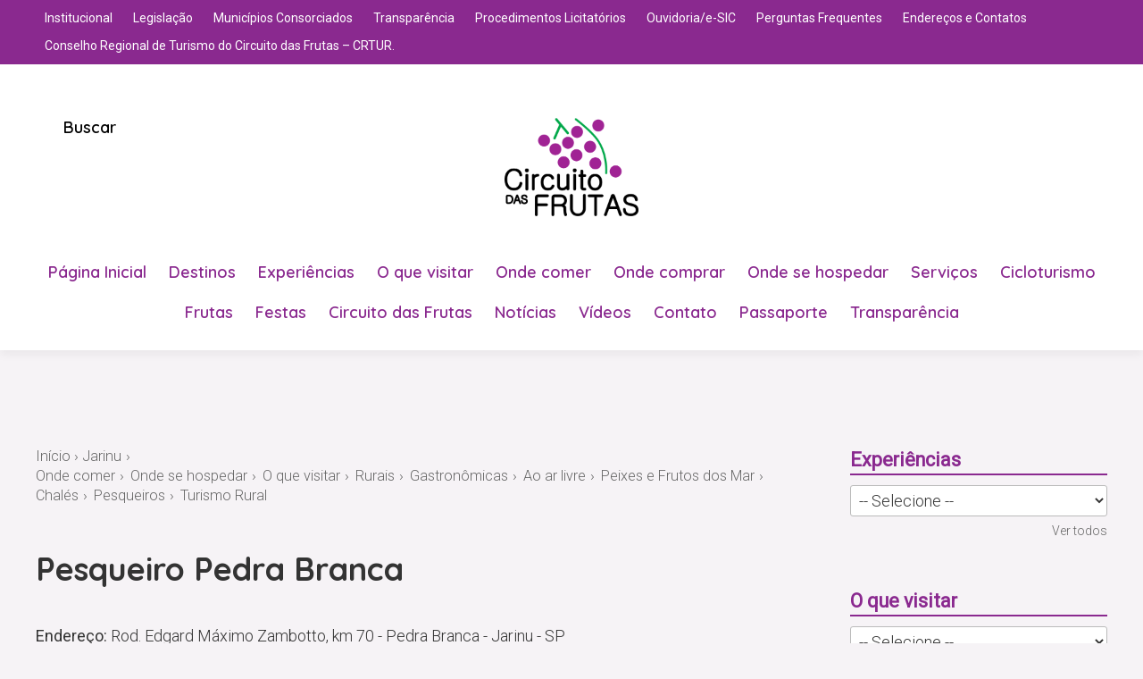

--- FILE ---
content_type: text/html; charset=UTF-8
request_url: https://circuitodasfrutasoficial.sp.gov.br/local/pesqueiro-pedra-branca/
body_size: 18485
content:
<!DOCTYPE html>

<html lang="pt-BR">

<head>
<title>Pesqueiro Pedra Branca &#8211; Circuito das Frutas</title>
<meta name='robots' content='max-image-preview:large' />
<meta charset='UTF-8'>
<meta name='viewport' content='width=device-width, initial-scale=1, maximum-scale=1' />
<meta http-equiv='X-UA-Compatible' content='IE=edge'>
<meta name='theme-color' content='#500F5E'>
<link rel='preconnect' href='https://fonts.gstatic.com'>
<link rel='dns-prefetch' href='//fonts.googleapis.com' />
<link rel="alternate" title="oEmbed (JSON)" type="application/json+oembed" href="https://circuitodasfrutasoficial.sp.gov.br/wp-json/oembed/1.0/embed?url=https%3A%2F%2Fcircuitodasfrutasoficial.sp.gov.br%2Flocal%2Fpesqueiro-pedra-branca%2F" />
<link rel="alternate" title="oEmbed (XML)" type="text/xml+oembed" href="https://circuitodasfrutasoficial.sp.gov.br/wp-json/oembed/1.0/embed?url=https%3A%2F%2Fcircuitodasfrutasoficial.sp.gov.br%2Flocal%2Fpesqueiro-pedra-branca%2F&#038;format=xml" />
<style id='wp-img-auto-sizes-contain-inline-css' type='text/css'>
img:is([sizes=auto i],[sizes^="auto," i]){contain-intrinsic-size:3000px 1500px}
/*# sourceURL=wp-img-auto-sizes-contain-inline-css */
</style>
<style id='wp-block-library-inline-css' type='text/css'>
:root{--wp-block-synced-color:#7a00df;--wp-block-synced-color--rgb:122,0,223;--wp-bound-block-color:var(--wp-block-synced-color);--wp-editor-canvas-background:#ddd;--wp-admin-theme-color:#007cba;--wp-admin-theme-color--rgb:0,124,186;--wp-admin-theme-color-darker-10:#006ba1;--wp-admin-theme-color-darker-10--rgb:0,107,160.5;--wp-admin-theme-color-darker-20:#005a87;--wp-admin-theme-color-darker-20--rgb:0,90,135;--wp-admin-border-width-focus:2px}@media (min-resolution:192dpi){:root{--wp-admin-border-width-focus:1.5px}}.wp-element-button{cursor:pointer}:root .has-very-light-gray-background-color{background-color:#eee}:root .has-very-dark-gray-background-color{background-color:#313131}:root .has-very-light-gray-color{color:#eee}:root .has-very-dark-gray-color{color:#313131}:root .has-vivid-green-cyan-to-vivid-cyan-blue-gradient-background{background:linear-gradient(135deg,#00d084,#0693e3)}:root .has-purple-crush-gradient-background{background:linear-gradient(135deg,#34e2e4,#4721fb 50%,#ab1dfe)}:root .has-hazy-dawn-gradient-background{background:linear-gradient(135deg,#faaca8,#dad0ec)}:root .has-subdued-olive-gradient-background{background:linear-gradient(135deg,#fafae1,#67a671)}:root .has-atomic-cream-gradient-background{background:linear-gradient(135deg,#fdd79a,#004a59)}:root .has-nightshade-gradient-background{background:linear-gradient(135deg,#330968,#31cdcf)}:root .has-midnight-gradient-background{background:linear-gradient(135deg,#020381,#2874fc)}:root{--wp--preset--font-size--normal:16px;--wp--preset--font-size--huge:42px}.has-regular-font-size{font-size:1em}.has-larger-font-size{font-size:2.625em}.has-normal-font-size{font-size:var(--wp--preset--font-size--normal)}.has-huge-font-size{font-size:var(--wp--preset--font-size--huge)}.has-text-align-center{text-align:center}.has-text-align-left{text-align:left}.has-text-align-right{text-align:right}.has-fit-text{white-space:nowrap!important}#end-resizable-editor-section{display:none}.aligncenter{clear:both}.items-justified-left{justify-content:flex-start}.items-justified-center{justify-content:center}.items-justified-right{justify-content:flex-end}.items-justified-space-between{justify-content:space-between}.screen-reader-text{border:0;clip-path:inset(50%);height:1px;margin:-1px;overflow:hidden;padding:0;position:absolute;width:1px;word-wrap:normal!important}.screen-reader-text:focus{background-color:#ddd;clip-path:none;color:#444;display:block;font-size:1em;height:auto;left:5px;line-height:normal;padding:15px 23px 14px;text-decoration:none;top:5px;width:auto;z-index:100000}html :where(.has-border-color){border-style:solid}html :where([style*=border-top-color]){border-top-style:solid}html :where([style*=border-right-color]){border-right-style:solid}html :where([style*=border-bottom-color]){border-bottom-style:solid}html :where([style*=border-left-color]){border-left-style:solid}html :where([style*=border-width]){border-style:solid}html :where([style*=border-top-width]){border-top-style:solid}html :where([style*=border-right-width]){border-right-style:solid}html :where([style*=border-bottom-width]){border-bottom-style:solid}html :where([style*=border-left-width]){border-left-style:solid}html :where(img[class*=wp-image-]){height:auto;max-width:100%}:where(figure){margin:0 0 1em}html :where(.is-position-sticky){--wp-admin--admin-bar--position-offset:var(--wp-admin--admin-bar--height,0px)}@media screen and (max-width:600px){html :where(.is-position-sticky){--wp-admin--admin-bar--position-offset:0px}}

/*# sourceURL=wp-block-library-inline-css */
</style><style id='wp-block-gallery-inline-css' type='text/css'>
.blocks-gallery-grid:not(.has-nested-images),.wp-block-gallery:not(.has-nested-images){display:flex;flex-wrap:wrap;list-style-type:none;margin:0;padding:0}.blocks-gallery-grid:not(.has-nested-images) .blocks-gallery-image,.blocks-gallery-grid:not(.has-nested-images) .blocks-gallery-item,.wp-block-gallery:not(.has-nested-images) .blocks-gallery-image,.wp-block-gallery:not(.has-nested-images) .blocks-gallery-item{display:flex;flex-direction:column;flex-grow:1;justify-content:center;margin:0 1em 1em 0;position:relative;width:calc(50% - 1em)}.blocks-gallery-grid:not(.has-nested-images) .blocks-gallery-image:nth-of-type(2n),.blocks-gallery-grid:not(.has-nested-images) .blocks-gallery-item:nth-of-type(2n),.wp-block-gallery:not(.has-nested-images) .blocks-gallery-image:nth-of-type(2n),.wp-block-gallery:not(.has-nested-images) .blocks-gallery-item:nth-of-type(2n){margin-right:0}.blocks-gallery-grid:not(.has-nested-images) .blocks-gallery-image figure,.blocks-gallery-grid:not(.has-nested-images) .blocks-gallery-item figure,.wp-block-gallery:not(.has-nested-images) .blocks-gallery-image figure,.wp-block-gallery:not(.has-nested-images) .blocks-gallery-item figure{align-items:flex-end;display:flex;height:100%;justify-content:flex-start;margin:0}.blocks-gallery-grid:not(.has-nested-images) .blocks-gallery-image img,.blocks-gallery-grid:not(.has-nested-images) .blocks-gallery-item img,.wp-block-gallery:not(.has-nested-images) .blocks-gallery-image img,.wp-block-gallery:not(.has-nested-images) .blocks-gallery-item img{display:block;height:auto;max-width:100%;width:auto}.blocks-gallery-grid:not(.has-nested-images) .blocks-gallery-image figcaption,.blocks-gallery-grid:not(.has-nested-images) .blocks-gallery-item figcaption,.wp-block-gallery:not(.has-nested-images) .blocks-gallery-image figcaption,.wp-block-gallery:not(.has-nested-images) .blocks-gallery-item figcaption{background:linear-gradient(0deg,#000000b3,#0000004d 70%,#0000);bottom:0;box-sizing:border-box;color:#fff;font-size:.8em;margin:0;max-height:100%;overflow:auto;padding:3em .77em .7em;position:absolute;text-align:center;width:100%;z-index:2}.blocks-gallery-grid:not(.has-nested-images) .blocks-gallery-image figcaption img,.blocks-gallery-grid:not(.has-nested-images) .blocks-gallery-item figcaption img,.wp-block-gallery:not(.has-nested-images) .blocks-gallery-image figcaption img,.wp-block-gallery:not(.has-nested-images) .blocks-gallery-item figcaption img{display:inline}.blocks-gallery-grid:not(.has-nested-images) figcaption,.wp-block-gallery:not(.has-nested-images) figcaption{flex-grow:1}.blocks-gallery-grid:not(.has-nested-images).is-cropped .blocks-gallery-image a,.blocks-gallery-grid:not(.has-nested-images).is-cropped .blocks-gallery-image img,.blocks-gallery-grid:not(.has-nested-images).is-cropped .blocks-gallery-item a,.blocks-gallery-grid:not(.has-nested-images).is-cropped .blocks-gallery-item img,.wp-block-gallery:not(.has-nested-images).is-cropped .blocks-gallery-image a,.wp-block-gallery:not(.has-nested-images).is-cropped .blocks-gallery-image img,.wp-block-gallery:not(.has-nested-images).is-cropped .blocks-gallery-item a,.wp-block-gallery:not(.has-nested-images).is-cropped .blocks-gallery-item img{flex:1;height:100%;object-fit:cover;width:100%}.blocks-gallery-grid:not(.has-nested-images).columns-1 .blocks-gallery-image,.blocks-gallery-grid:not(.has-nested-images).columns-1 .blocks-gallery-item,.wp-block-gallery:not(.has-nested-images).columns-1 .blocks-gallery-image,.wp-block-gallery:not(.has-nested-images).columns-1 .blocks-gallery-item{margin-right:0;width:100%}@media (min-width:600px){.blocks-gallery-grid:not(.has-nested-images).columns-3 .blocks-gallery-image,.blocks-gallery-grid:not(.has-nested-images).columns-3 .blocks-gallery-item,.wp-block-gallery:not(.has-nested-images).columns-3 .blocks-gallery-image,.wp-block-gallery:not(.has-nested-images).columns-3 .blocks-gallery-item{margin-right:1em;width:calc(33.33333% - .66667em)}.blocks-gallery-grid:not(.has-nested-images).columns-4 .blocks-gallery-image,.blocks-gallery-grid:not(.has-nested-images).columns-4 .blocks-gallery-item,.wp-block-gallery:not(.has-nested-images).columns-4 .blocks-gallery-image,.wp-block-gallery:not(.has-nested-images).columns-4 .blocks-gallery-item{margin-right:1em;width:calc(25% - .75em)}.blocks-gallery-grid:not(.has-nested-images).columns-5 .blocks-gallery-image,.blocks-gallery-grid:not(.has-nested-images).columns-5 .blocks-gallery-item,.wp-block-gallery:not(.has-nested-images).columns-5 .blocks-gallery-image,.wp-block-gallery:not(.has-nested-images).columns-5 .blocks-gallery-item{margin-right:1em;width:calc(20% - .8em)}.blocks-gallery-grid:not(.has-nested-images).columns-6 .blocks-gallery-image,.blocks-gallery-grid:not(.has-nested-images).columns-6 .blocks-gallery-item,.wp-block-gallery:not(.has-nested-images).columns-6 .blocks-gallery-image,.wp-block-gallery:not(.has-nested-images).columns-6 .blocks-gallery-item{margin-right:1em;width:calc(16.66667% - .83333em)}.blocks-gallery-grid:not(.has-nested-images).columns-7 .blocks-gallery-image,.blocks-gallery-grid:not(.has-nested-images).columns-7 .blocks-gallery-item,.wp-block-gallery:not(.has-nested-images).columns-7 .blocks-gallery-image,.wp-block-gallery:not(.has-nested-images).columns-7 .blocks-gallery-item{margin-right:1em;width:calc(14.28571% - .85714em)}.blocks-gallery-grid:not(.has-nested-images).columns-8 .blocks-gallery-image,.blocks-gallery-grid:not(.has-nested-images).columns-8 .blocks-gallery-item,.wp-block-gallery:not(.has-nested-images).columns-8 .blocks-gallery-image,.wp-block-gallery:not(.has-nested-images).columns-8 .blocks-gallery-item{margin-right:1em;width:calc(12.5% - .875em)}.blocks-gallery-grid:not(.has-nested-images).columns-1 .blocks-gallery-image:nth-of-type(1n),.blocks-gallery-grid:not(.has-nested-images).columns-1 .blocks-gallery-item:nth-of-type(1n),.blocks-gallery-grid:not(.has-nested-images).columns-2 .blocks-gallery-image:nth-of-type(2n),.blocks-gallery-grid:not(.has-nested-images).columns-2 .blocks-gallery-item:nth-of-type(2n),.blocks-gallery-grid:not(.has-nested-images).columns-3 .blocks-gallery-image:nth-of-type(3n),.blocks-gallery-grid:not(.has-nested-images).columns-3 .blocks-gallery-item:nth-of-type(3n),.blocks-gallery-grid:not(.has-nested-images).columns-4 .blocks-gallery-image:nth-of-type(4n),.blocks-gallery-grid:not(.has-nested-images).columns-4 .blocks-gallery-item:nth-of-type(4n),.blocks-gallery-grid:not(.has-nested-images).columns-5 .blocks-gallery-image:nth-of-type(5n),.blocks-gallery-grid:not(.has-nested-images).columns-5 .blocks-gallery-item:nth-of-type(5n),.blocks-gallery-grid:not(.has-nested-images).columns-6 .blocks-gallery-image:nth-of-type(6n),.blocks-gallery-grid:not(.has-nested-images).columns-6 .blocks-gallery-item:nth-of-type(6n),.blocks-gallery-grid:not(.has-nested-images).columns-7 .blocks-gallery-image:nth-of-type(7n),.blocks-gallery-grid:not(.has-nested-images).columns-7 .blocks-gallery-item:nth-of-type(7n),.blocks-gallery-grid:not(.has-nested-images).columns-8 .blocks-gallery-image:nth-of-type(8n),.blocks-gallery-grid:not(.has-nested-images).columns-8 .blocks-gallery-item:nth-of-type(8n),.wp-block-gallery:not(.has-nested-images).columns-1 .blocks-gallery-image:nth-of-type(1n),.wp-block-gallery:not(.has-nested-images).columns-1 .blocks-gallery-item:nth-of-type(1n),.wp-block-gallery:not(.has-nested-images).columns-2 .blocks-gallery-image:nth-of-type(2n),.wp-block-gallery:not(.has-nested-images).columns-2 .blocks-gallery-item:nth-of-type(2n),.wp-block-gallery:not(.has-nested-images).columns-3 .blocks-gallery-image:nth-of-type(3n),.wp-block-gallery:not(.has-nested-images).columns-3 .blocks-gallery-item:nth-of-type(3n),.wp-block-gallery:not(.has-nested-images).columns-4 .blocks-gallery-image:nth-of-type(4n),.wp-block-gallery:not(.has-nested-images).columns-4 .blocks-gallery-item:nth-of-type(4n),.wp-block-gallery:not(.has-nested-images).columns-5 .blocks-gallery-image:nth-of-type(5n),.wp-block-gallery:not(.has-nested-images).columns-5 .blocks-gallery-item:nth-of-type(5n),.wp-block-gallery:not(.has-nested-images).columns-6 .blocks-gallery-image:nth-of-type(6n),.wp-block-gallery:not(.has-nested-images).columns-6 .blocks-gallery-item:nth-of-type(6n),.wp-block-gallery:not(.has-nested-images).columns-7 .blocks-gallery-image:nth-of-type(7n),.wp-block-gallery:not(.has-nested-images).columns-7 .blocks-gallery-item:nth-of-type(7n),.wp-block-gallery:not(.has-nested-images).columns-8 .blocks-gallery-image:nth-of-type(8n),.wp-block-gallery:not(.has-nested-images).columns-8 .blocks-gallery-item:nth-of-type(8n){margin-right:0}}.blocks-gallery-grid:not(.has-nested-images) .blocks-gallery-image:last-child,.blocks-gallery-grid:not(.has-nested-images) .blocks-gallery-item:last-child,.wp-block-gallery:not(.has-nested-images) .blocks-gallery-image:last-child,.wp-block-gallery:not(.has-nested-images) .blocks-gallery-item:last-child{margin-right:0}.blocks-gallery-grid:not(.has-nested-images).alignleft,.blocks-gallery-grid:not(.has-nested-images).alignright,.wp-block-gallery:not(.has-nested-images).alignleft,.wp-block-gallery:not(.has-nested-images).alignright{max-width:420px;width:100%}.blocks-gallery-grid:not(.has-nested-images).aligncenter .blocks-gallery-item figure,.wp-block-gallery:not(.has-nested-images).aligncenter .blocks-gallery-item figure{justify-content:center}.wp-block-gallery:not(.is-cropped) .blocks-gallery-item{align-self:flex-start}figure.wp-block-gallery.has-nested-images{align-items:normal}.wp-block-gallery.has-nested-images figure.wp-block-image:not(#individual-image){margin:0;width:calc(50% - var(--wp--style--unstable-gallery-gap, 16px)/2)}.wp-block-gallery.has-nested-images figure.wp-block-image{box-sizing:border-box;display:flex;flex-direction:column;flex-grow:1;justify-content:center;max-width:100%;position:relative}.wp-block-gallery.has-nested-images figure.wp-block-image>a,.wp-block-gallery.has-nested-images figure.wp-block-image>div{flex-direction:column;flex-grow:1;margin:0}.wp-block-gallery.has-nested-images figure.wp-block-image img{display:block;height:auto;max-width:100%!important;width:auto}.wp-block-gallery.has-nested-images figure.wp-block-image figcaption,.wp-block-gallery.has-nested-images figure.wp-block-image:has(figcaption):before{bottom:0;left:0;max-height:100%;position:absolute;right:0}.wp-block-gallery.has-nested-images figure.wp-block-image:has(figcaption):before{backdrop-filter:blur(3px);content:"";height:100%;-webkit-mask-image:linear-gradient(0deg,#000 20%,#0000);mask-image:linear-gradient(0deg,#000 20%,#0000);max-height:40%;pointer-events:none}.wp-block-gallery.has-nested-images figure.wp-block-image figcaption{box-sizing:border-box;color:#fff;font-size:13px;margin:0;overflow:auto;padding:1em;text-align:center;text-shadow:0 0 1.5px #000}.wp-block-gallery.has-nested-images figure.wp-block-image figcaption::-webkit-scrollbar{height:12px;width:12px}.wp-block-gallery.has-nested-images figure.wp-block-image figcaption::-webkit-scrollbar-track{background-color:initial}.wp-block-gallery.has-nested-images figure.wp-block-image figcaption::-webkit-scrollbar-thumb{background-clip:padding-box;background-color:initial;border:3px solid #0000;border-radius:8px}.wp-block-gallery.has-nested-images figure.wp-block-image figcaption:focus-within::-webkit-scrollbar-thumb,.wp-block-gallery.has-nested-images figure.wp-block-image figcaption:focus::-webkit-scrollbar-thumb,.wp-block-gallery.has-nested-images figure.wp-block-image figcaption:hover::-webkit-scrollbar-thumb{background-color:#fffc}.wp-block-gallery.has-nested-images figure.wp-block-image figcaption{scrollbar-color:#0000 #0000;scrollbar-gutter:stable both-edges;scrollbar-width:thin}.wp-block-gallery.has-nested-images figure.wp-block-image figcaption:focus,.wp-block-gallery.has-nested-images figure.wp-block-image figcaption:focus-within,.wp-block-gallery.has-nested-images figure.wp-block-image figcaption:hover{scrollbar-color:#fffc #0000}.wp-block-gallery.has-nested-images figure.wp-block-image figcaption{will-change:transform}@media (hover:none){.wp-block-gallery.has-nested-images figure.wp-block-image figcaption{scrollbar-color:#fffc #0000}}.wp-block-gallery.has-nested-images figure.wp-block-image figcaption{background:linear-gradient(0deg,#0006,#0000)}.wp-block-gallery.has-nested-images figure.wp-block-image figcaption img{display:inline}.wp-block-gallery.has-nested-images figure.wp-block-image figcaption a{color:inherit}.wp-block-gallery.has-nested-images figure.wp-block-image.has-custom-border img{box-sizing:border-box}.wp-block-gallery.has-nested-images figure.wp-block-image.has-custom-border>a,.wp-block-gallery.has-nested-images figure.wp-block-image.has-custom-border>div,.wp-block-gallery.has-nested-images figure.wp-block-image.is-style-rounded>a,.wp-block-gallery.has-nested-images figure.wp-block-image.is-style-rounded>div{flex:1 1 auto}.wp-block-gallery.has-nested-images figure.wp-block-image.has-custom-border figcaption,.wp-block-gallery.has-nested-images figure.wp-block-image.is-style-rounded figcaption{background:none;color:inherit;flex:initial;margin:0;padding:10px 10px 9px;position:relative;text-shadow:none}.wp-block-gallery.has-nested-images figure.wp-block-image.has-custom-border:before,.wp-block-gallery.has-nested-images figure.wp-block-image.is-style-rounded:before{content:none}.wp-block-gallery.has-nested-images figcaption{flex-basis:100%;flex-grow:1;text-align:center}.wp-block-gallery.has-nested-images:not(.is-cropped) figure.wp-block-image:not(#individual-image){margin-bottom:auto;margin-top:0}.wp-block-gallery.has-nested-images.is-cropped figure.wp-block-image:not(#individual-image){align-self:inherit}.wp-block-gallery.has-nested-images.is-cropped figure.wp-block-image:not(#individual-image)>a,.wp-block-gallery.has-nested-images.is-cropped figure.wp-block-image:not(#individual-image)>div:not(.components-drop-zone){display:flex}.wp-block-gallery.has-nested-images.is-cropped figure.wp-block-image:not(#individual-image) a,.wp-block-gallery.has-nested-images.is-cropped figure.wp-block-image:not(#individual-image) img{flex:1 0 0%;height:100%;object-fit:cover;width:100%}.wp-block-gallery.has-nested-images.columns-1 figure.wp-block-image:not(#individual-image){width:100%}@media (min-width:600px){.wp-block-gallery.has-nested-images.columns-3 figure.wp-block-image:not(#individual-image){width:calc(33.33333% - var(--wp--style--unstable-gallery-gap, 16px)*.66667)}.wp-block-gallery.has-nested-images.columns-4 figure.wp-block-image:not(#individual-image){width:calc(25% - var(--wp--style--unstable-gallery-gap, 16px)*.75)}.wp-block-gallery.has-nested-images.columns-5 figure.wp-block-image:not(#individual-image){width:calc(20% - var(--wp--style--unstable-gallery-gap, 16px)*.8)}.wp-block-gallery.has-nested-images.columns-6 figure.wp-block-image:not(#individual-image){width:calc(16.66667% - var(--wp--style--unstable-gallery-gap, 16px)*.83333)}.wp-block-gallery.has-nested-images.columns-7 figure.wp-block-image:not(#individual-image){width:calc(14.28571% - var(--wp--style--unstable-gallery-gap, 16px)*.85714)}.wp-block-gallery.has-nested-images.columns-8 figure.wp-block-image:not(#individual-image){width:calc(12.5% - var(--wp--style--unstable-gallery-gap, 16px)*.875)}.wp-block-gallery.has-nested-images.columns-default figure.wp-block-image:not(#individual-image){width:calc(33.33% - var(--wp--style--unstable-gallery-gap, 16px)*.66667)}.wp-block-gallery.has-nested-images.columns-default figure.wp-block-image:not(#individual-image):first-child:nth-last-child(2),.wp-block-gallery.has-nested-images.columns-default figure.wp-block-image:not(#individual-image):first-child:nth-last-child(2)~figure.wp-block-image:not(#individual-image){width:calc(50% - var(--wp--style--unstable-gallery-gap, 16px)*.5)}.wp-block-gallery.has-nested-images.columns-default figure.wp-block-image:not(#individual-image):first-child:last-child{width:100%}}.wp-block-gallery.has-nested-images.alignleft,.wp-block-gallery.has-nested-images.alignright{max-width:420px;width:100%}.wp-block-gallery.has-nested-images.aligncenter{justify-content:center}
/*# sourceURL=https://circuitodasfrutasoficial.sp.gov.br/wp-includes/blocks/gallery/style.min.css */
</style>
<style id='wp-block-image-inline-css' type='text/css'>
.wp-block-image>a,.wp-block-image>figure>a{display:inline-block}.wp-block-image img{box-sizing:border-box;height:auto;max-width:100%;vertical-align:bottom}@media not (prefers-reduced-motion){.wp-block-image img.hide{visibility:hidden}.wp-block-image img.show{animation:show-content-image .4s}}.wp-block-image[style*=border-radius] img,.wp-block-image[style*=border-radius]>a{border-radius:inherit}.wp-block-image.has-custom-border img{box-sizing:border-box}.wp-block-image.aligncenter{text-align:center}.wp-block-image.alignfull>a,.wp-block-image.alignwide>a{width:100%}.wp-block-image.alignfull img,.wp-block-image.alignwide img{height:auto;width:100%}.wp-block-image .aligncenter,.wp-block-image .alignleft,.wp-block-image .alignright,.wp-block-image.aligncenter,.wp-block-image.alignleft,.wp-block-image.alignright{display:table}.wp-block-image .aligncenter>figcaption,.wp-block-image .alignleft>figcaption,.wp-block-image .alignright>figcaption,.wp-block-image.aligncenter>figcaption,.wp-block-image.alignleft>figcaption,.wp-block-image.alignright>figcaption{caption-side:bottom;display:table-caption}.wp-block-image .alignleft{float:left;margin:.5em 1em .5em 0}.wp-block-image .alignright{float:right;margin:.5em 0 .5em 1em}.wp-block-image .aligncenter{margin-left:auto;margin-right:auto}.wp-block-image :where(figcaption){margin-bottom:1em;margin-top:.5em}.wp-block-image.is-style-circle-mask img{border-radius:9999px}@supports ((-webkit-mask-image:none) or (mask-image:none)) or (-webkit-mask-image:none){.wp-block-image.is-style-circle-mask img{border-radius:0;-webkit-mask-image:url('data:image/svg+xml;utf8,<svg viewBox="0 0 100 100" xmlns="http://www.w3.org/2000/svg"><circle cx="50" cy="50" r="50"/></svg>');mask-image:url('data:image/svg+xml;utf8,<svg viewBox="0 0 100 100" xmlns="http://www.w3.org/2000/svg"><circle cx="50" cy="50" r="50"/></svg>');mask-mode:alpha;-webkit-mask-position:center;mask-position:center;-webkit-mask-repeat:no-repeat;mask-repeat:no-repeat;-webkit-mask-size:contain;mask-size:contain}}:root :where(.wp-block-image.is-style-rounded img,.wp-block-image .is-style-rounded img){border-radius:9999px}.wp-block-image figure{margin:0}.wp-lightbox-container{display:flex;flex-direction:column;position:relative}.wp-lightbox-container img{cursor:zoom-in}.wp-lightbox-container img:hover+button{opacity:1}.wp-lightbox-container button{align-items:center;backdrop-filter:blur(16px) saturate(180%);background-color:#5a5a5a40;border:none;border-radius:4px;cursor:zoom-in;display:flex;height:20px;justify-content:center;opacity:0;padding:0;position:absolute;right:16px;text-align:center;top:16px;width:20px;z-index:100}@media not (prefers-reduced-motion){.wp-lightbox-container button{transition:opacity .2s ease}}.wp-lightbox-container button:focus-visible{outline:3px auto #5a5a5a40;outline:3px auto -webkit-focus-ring-color;outline-offset:3px}.wp-lightbox-container button:hover{cursor:pointer;opacity:1}.wp-lightbox-container button:focus{opacity:1}.wp-lightbox-container button:focus,.wp-lightbox-container button:hover,.wp-lightbox-container button:not(:hover):not(:active):not(.has-background){background-color:#5a5a5a40;border:none}.wp-lightbox-overlay{box-sizing:border-box;cursor:zoom-out;height:100vh;left:0;overflow:hidden;position:fixed;top:0;visibility:hidden;width:100%;z-index:100000}.wp-lightbox-overlay .close-button{align-items:center;cursor:pointer;display:flex;justify-content:center;min-height:40px;min-width:40px;padding:0;position:absolute;right:calc(env(safe-area-inset-right) + 16px);top:calc(env(safe-area-inset-top) + 16px);z-index:5000000}.wp-lightbox-overlay .close-button:focus,.wp-lightbox-overlay .close-button:hover,.wp-lightbox-overlay .close-button:not(:hover):not(:active):not(.has-background){background:none;border:none}.wp-lightbox-overlay .lightbox-image-container{height:var(--wp--lightbox-container-height);left:50%;overflow:hidden;position:absolute;top:50%;transform:translate(-50%,-50%);transform-origin:top left;width:var(--wp--lightbox-container-width);z-index:9999999999}.wp-lightbox-overlay .wp-block-image{align-items:center;box-sizing:border-box;display:flex;height:100%;justify-content:center;margin:0;position:relative;transform-origin:0 0;width:100%;z-index:3000000}.wp-lightbox-overlay .wp-block-image img{height:var(--wp--lightbox-image-height);min-height:var(--wp--lightbox-image-height);min-width:var(--wp--lightbox-image-width);width:var(--wp--lightbox-image-width)}.wp-lightbox-overlay .wp-block-image figcaption{display:none}.wp-lightbox-overlay button{background:none;border:none}.wp-lightbox-overlay .scrim{background-color:#fff;height:100%;opacity:.9;position:absolute;width:100%;z-index:2000000}.wp-lightbox-overlay.active{visibility:visible}@media not (prefers-reduced-motion){.wp-lightbox-overlay.active{animation:turn-on-visibility .25s both}.wp-lightbox-overlay.active img{animation:turn-on-visibility .35s both}.wp-lightbox-overlay.show-closing-animation:not(.active){animation:turn-off-visibility .35s both}.wp-lightbox-overlay.show-closing-animation:not(.active) img{animation:turn-off-visibility .25s both}.wp-lightbox-overlay.zoom.active{animation:none;opacity:1;visibility:visible}.wp-lightbox-overlay.zoom.active .lightbox-image-container{animation:lightbox-zoom-in .4s}.wp-lightbox-overlay.zoom.active .lightbox-image-container img{animation:none}.wp-lightbox-overlay.zoom.active .scrim{animation:turn-on-visibility .4s forwards}.wp-lightbox-overlay.zoom.show-closing-animation:not(.active){animation:none}.wp-lightbox-overlay.zoom.show-closing-animation:not(.active) .lightbox-image-container{animation:lightbox-zoom-out .4s}.wp-lightbox-overlay.zoom.show-closing-animation:not(.active) .lightbox-image-container img{animation:none}.wp-lightbox-overlay.zoom.show-closing-animation:not(.active) .scrim{animation:turn-off-visibility .4s forwards}}@keyframes show-content-image{0%{visibility:hidden}99%{visibility:hidden}to{visibility:visible}}@keyframes turn-on-visibility{0%{opacity:0}to{opacity:1}}@keyframes turn-off-visibility{0%{opacity:1;visibility:visible}99%{opacity:0;visibility:visible}to{opacity:0;visibility:hidden}}@keyframes lightbox-zoom-in{0%{transform:translate(calc((-100vw + var(--wp--lightbox-scrollbar-width))/2 + var(--wp--lightbox-initial-left-position)),calc(-50vh + var(--wp--lightbox-initial-top-position))) scale(var(--wp--lightbox-scale))}to{transform:translate(-50%,-50%) scale(1)}}@keyframes lightbox-zoom-out{0%{transform:translate(-50%,-50%) scale(1);visibility:visible}99%{visibility:visible}to{transform:translate(calc((-100vw + var(--wp--lightbox-scrollbar-width))/2 + var(--wp--lightbox-initial-left-position)),calc(-50vh + var(--wp--lightbox-initial-top-position))) scale(var(--wp--lightbox-scale));visibility:hidden}}
/*# sourceURL=https://circuitodasfrutasoficial.sp.gov.br/wp-includes/blocks/image/style.min.css */
</style>
<style id='wp-block-group-inline-css' type='text/css'>
.wp-block-group{box-sizing:border-box}:where(.wp-block-group.wp-block-group-is-layout-constrained){position:relative}
/*# sourceURL=https://circuitodasfrutasoficial.sp.gov.br/wp-includes/blocks/group/style.min.css */
</style>
<style id='wp-block-paragraph-inline-css' type='text/css'>
.is-small-text{font-size:.875em}.is-regular-text{font-size:1em}.is-large-text{font-size:2.25em}.is-larger-text{font-size:3em}.has-drop-cap:not(:focus):first-letter{float:left;font-size:8.4em;font-style:normal;font-weight:100;line-height:.68;margin:.05em .1em 0 0;text-transform:uppercase}body.rtl .has-drop-cap:not(:focus):first-letter{float:none;margin-left:.1em}p.has-drop-cap.has-background{overflow:hidden}:root :where(p.has-background){padding:1.25em 2.375em}:where(p.has-text-color:not(.has-link-color)) a{color:inherit}p.has-text-align-left[style*="writing-mode:vertical-lr"],p.has-text-align-right[style*="writing-mode:vertical-rl"]{rotate:180deg}
/*# sourceURL=https://circuitodasfrutasoficial.sp.gov.br/wp-includes/blocks/paragraph/style.min.css */
</style>
<style id='global-styles-inline-css' type='text/css'>
:root{--wp--preset--aspect-ratio--square: 1;--wp--preset--aspect-ratio--4-3: 4/3;--wp--preset--aspect-ratio--3-4: 3/4;--wp--preset--aspect-ratio--3-2: 3/2;--wp--preset--aspect-ratio--2-3: 2/3;--wp--preset--aspect-ratio--16-9: 16/9;--wp--preset--aspect-ratio--9-16: 9/16;--wp--preset--color--black: #000000;--wp--preset--color--cyan-bluish-gray: #abb8c3;--wp--preset--color--white: #ffffff;--wp--preset--color--pale-pink: #f78da7;--wp--preset--color--vivid-red: #cf2e2e;--wp--preset--color--luminous-vivid-orange: #ff6900;--wp--preset--color--luminous-vivid-amber: #fcb900;--wp--preset--color--light-green-cyan: #7bdcb5;--wp--preset--color--vivid-green-cyan: #00d084;--wp--preset--color--pale-cyan-blue: #8ed1fc;--wp--preset--color--vivid-cyan-blue: #0693e3;--wp--preset--color--vivid-purple: #9b51e0;--wp--preset--gradient--vivid-cyan-blue-to-vivid-purple: linear-gradient(135deg,rgb(6,147,227) 0%,rgb(155,81,224) 100%);--wp--preset--gradient--light-green-cyan-to-vivid-green-cyan: linear-gradient(135deg,rgb(122,220,180) 0%,rgb(0,208,130) 100%);--wp--preset--gradient--luminous-vivid-amber-to-luminous-vivid-orange: linear-gradient(135deg,rgb(252,185,0) 0%,rgb(255,105,0) 100%);--wp--preset--gradient--luminous-vivid-orange-to-vivid-red: linear-gradient(135deg,rgb(255,105,0) 0%,rgb(207,46,46) 100%);--wp--preset--gradient--very-light-gray-to-cyan-bluish-gray: linear-gradient(135deg,rgb(238,238,238) 0%,rgb(169,184,195) 100%);--wp--preset--gradient--cool-to-warm-spectrum: linear-gradient(135deg,rgb(74,234,220) 0%,rgb(151,120,209) 20%,rgb(207,42,186) 40%,rgb(238,44,130) 60%,rgb(251,105,98) 80%,rgb(254,248,76) 100%);--wp--preset--gradient--blush-light-purple: linear-gradient(135deg,rgb(255,206,236) 0%,rgb(152,150,240) 100%);--wp--preset--gradient--blush-bordeaux: linear-gradient(135deg,rgb(254,205,165) 0%,rgb(254,45,45) 50%,rgb(107,0,62) 100%);--wp--preset--gradient--luminous-dusk: linear-gradient(135deg,rgb(255,203,112) 0%,rgb(199,81,192) 50%,rgb(65,88,208) 100%);--wp--preset--gradient--pale-ocean: linear-gradient(135deg,rgb(255,245,203) 0%,rgb(182,227,212) 50%,rgb(51,167,181) 100%);--wp--preset--gradient--electric-grass: linear-gradient(135deg,rgb(202,248,128) 0%,rgb(113,206,126) 100%);--wp--preset--gradient--midnight: linear-gradient(135deg,rgb(2,3,129) 0%,rgb(40,116,252) 100%);--wp--preset--font-size--small: 13px;--wp--preset--font-size--medium: 20px;--wp--preset--font-size--large: 36px;--wp--preset--font-size--x-large: 42px;--wp--preset--spacing--20: 0.44rem;--wp--preset--spacing--30: 0.67rem;--wp--preset--spacing--40: 1rem;--wp--preset--spacing--50: 1.5rem;--wp--preset--spacing--60: 2.25rem;--wp--preset--spacing--70: 3.38rem;--wp--preset--spacing--80: 5.06rem;--wp--preset--shadow--natural: 6px 6px 9px rgba(0, 0, 0, 0.2);--wp--preset--shadow--deep: 12px 12px 50px rgba(0, 0, 0, 0.4);--wp--preset--shadow--sharp: 6px 6px 0px rgba(0, 0, 0, 0.2);--wp--preset--shadow--outlined: 6px 6px 0px -3px rgb(255, 255, 255), 6px 6px rgb(0, 0, 0);--wp--preset--shadow--crisp: 6px 6px 0px rgb(0, 0, 0);}:where(.is-layout-flex){gap: 0.5em;}:where(.is-layout-grid){gap: 0.5em;}body .is-layout-flex{display: flex;}.is-layout-flex{flex-wrap: wrap;align-items: center;}.is-layout-flex > :is(*, div){margin: 0;}body .is-layout-grid{display: grid;}.is-layout-grid > :is(*, div){margin: 0;}:where(.wp-block-columns.is-layout-flex){gap: 2em;}:where(.wp-block-columns.is-layout-grid){gap: 2em;}:where(.wp-block-post-template.is-layout-flex){gap: 1.25em;}:where(.wp-block-post-template.is-layout-grid){gap: 1.25em;}.has-black-color{color: var(--wp--preset--color--black) !important;}.has-cyan-bluish-gray-color{color: var(--wp--preset--color--cyan-bluish-gray) !important;}.has-white-color{color: var(--wp--preset--color--white) !important;}.has-pale-pink-color{color: var(--wp--preset--color--pale-pink) !important;}.has-vivid-red-color{color: var(--wp--preset--color--vivid-red) !important;}.has-luminous-vivid-orange-color{color: var(--wp--preset--color--luminous-vivid-orange) !important;}.has-luminous-vivid-amber-color{color: var(--wp--preset--color--luminous-vivid-amber) !important;}.has-light-green-cyan-color{color: var(--wp--preset--color--light-green-cyan) !important;}.has-vivid-green-cyan-color{color: var(--wp--preset--color--vivid-green-cyan) !important;}.has-pale-cyan-blue-color{color: var(--wp--preset--color--pale-cyan-blue) !important;}.has-vivid-cyan-blue-color{color: var(--wp--preset--color--vivid-cyan-blue) !important;}.has-vivid-purple-color{color: var(--wp--preset--color--vivid-purple) !important;}.has-black-background-color{background-color: var(--wp--preset--color--black) !important;}.has-cyan-bluish-gray-background-color{background-color: var(--wp--preset--color--cyan-bluish-gray) !important;}.has-white-background-color{background-color: var(--wp--preset--color--white) !important;}.has-pale-pink-background-color{background-color: var(--wp--preset--color--pale-pink) !important;}.has-vivid-red-background-color{background-color: var(--wp--preset--color--vivid-red) !important;}.has-luminous-vivid-orange-background-color{background-color: var(--wp--preset--color--luminous-vivid-orange) !important;}.has-luminous-vivid-amber-background-color{background-color: var(--wp--preset--color--luminous-vivid-amber) !important;}.has-light-green-cyan-background-color{background-color: var(--wp--preset--color--light-green-cyan) !important;}.has-vivid-green-cyan-background-color{background-color: var(--wp--preset--color--vivid-green-cyan) !important;}.has-pale-cyan-blue-background-color{background-color: var(--wp--preset--color--pale-cyan-blue) !important;}.has-vivid-cyan-blue-background-color{background-color: var(--wp--preset--color--vivid-cyan-blue) !important;}.has-vivid-purple-background-color{background-color: var(--wp--preset--color--vivid-purple) !important;}.has-black-border-color{border-color: var(--wp--preset--color--black) !important;}.has-cyan-bluish-gray-border-color{border-color: var(--wp--preset--color--cyan-bluish-gray) !important;}.has-white-border-color{border-color: var(--wp--preset--color--white) !important;}.has-pale-pink-border-color{border-color: var(--wp--preset--color--pale-pink) !important;}.has-vivid-red-border-color{border-color: var(--wp--preset--color--vivid-red) !important;}.has-luminous-vivid-orange-border-color{border-color: var(--wp--preset--color--luminous-vivid-orange) !important;}.has-luminous-vivid-amber-border-color{border-color: var(--wp--preset--color--luminous-vivid-amber) !important;}.has-light-green-cyan-border-color{border-color: var(--wp--preset--color--light-green-cyan) !important;}.has-vivid-green-cyan-border-color{border-color: var(--wp--preset--color--vivid-green-cyan) !important;}.has-pale-cyan-blue-border-color{border-color: var(--wp--preset--color--pale-cyan-blue) !important;}.has-vivid-cyan-blue-border-color{border-color: var(--wp--preset--color--vivid-cyan-blue) !important;}.has-vivid-purple-border-color{border-color: var(--wp--preset--color--vivid-purple) !important;}.has-vivid-cyan-blue-to-vivid-purple-gradient-background{background: var(--wp--preset--gradient--vivid-cyan-blue-to-vivid-purple) !important;}.has-light-green-cyan-to-vivid-green-cyan-gradient-background{background: var(--wp--preset--gradient--light-green-cyan-to-vivid-green-cyan) !important;}.has-luminous-vivid-amber-to-luminous-vivid-orange-gradient-background{background: var(--wp--preset--gradient--luminous-vivid-amber-to-luminous-vivid-orange) !important;}.has-luminous-vivid-orange-to-vivid-red-gradient-background{background: var(--wp--preset--gradient--luminous-vivid-orange-to-vivid-red) !important;}.has-very-light-gray-to-cyan-bluish-gray-gradient-background{background: var(--wp--preset--gradient--very-light-gray-to-cyan-bluish-gray) !important;}.has-cool-to-warm-spectrum-gradient-background{background: var(--wp--preset--gradient--cool-to-warm-spectrum) !important;}.has-blush-light-purple-gradient-background{background: var(--wp--preset--gradient--blush-light-purple) !important;}.has-blush-bordeaux-gradient-background{background: var(--wp--preset--gradient--blush-bordeaux) !important;}.has-luminous-dusk-gradient-background{background: var(--wp--preset--gradient--luminous-dusk) !important;}.has-pale-ocean-gradient-background{background: var(--wp--preset--gradient--pale-ocean) !important;}.has-electric-grass-gradient-background{background: var(--wp--preset--gradient--electric-grass) !important;}.has-midnight-gradient-background{background: var(--wp--preset--gradient--midnight) !important;}.has-small-font-size{font-size: var(--wp--preset--font-size--small) !important;}.has-medium-font-size{font-size: var(--wp--preset--font-size--medium) !important;}.has-large-font-size{font-size: var(--wp--preset--font-size--large) !important;}.has-x-large-font-size{font-size: var(--wp--preset--font-size--x-large) !important;}
/*# sourceURL=global-styles-inline-css */
</style>
<style id='core-block-supports-inline-css' type='text/css'>
.wp-block-gallery.wp-block-gallery-1{--wp--style--unstable-gallery-gap:var( --wp--style--gallery-gap-default, var( --gallery-block--gutter-size, var( --wp--style--block-gap, 0.5em ) ) );gap:var( --wp--style--gallery-gap-default, var( --gallery-block--gutter-size, var( --wp--style--block-gap, 0.5em ) ) );}
/*# sourceURL=core-block-supports-inline-css */
</style>

<style id='classic-theme-styles-inline-css' type='text/css'>
/*! This file is auto-generated */
.wp-block-button__link{color:#fff;background-color:#32373c;border-radius:9999px;box-shadow:none;text-decoration:none;padding:calc(.667em + 2px) calc(1.333em + 2px);font-size:1.125em}.wp-block-file__button{background:#32373c;color:#fff;text-decoration:none}
/*# sourceURL=/wp-includes/css/classic-themes.min.css */
</style>
<link rel='stylesheet' id='contact-form-7-css' href='https://circuitodasfrutasoficial.sp.gov.br/wp-content/plugins/contact-form-7/includes/css/styles.css' type='text/css' media='all' />
<link rel='stylesheet' id='roboto-css' href='https://fonts.googleapis.com/css2?family=Roboto%3Aital%2Cwght%400%2C300%3B0%2C400%3B1%2C300%3B1%2C400&#038;display=swap' type='text/css' media='all' />
<link rel='stylesheet' id='quicksand-css' href='https://fonts.googleapis.com/css2?family=Quicksand%3Awght%40600%3B700&#038;display=swap' type='text/css' media='all' />
<link rel='stylesheet' id='theme-style-css' href='https://circuitodasfrutasoficial.sp.gov.br/wp-content/themes/circuito-das-frutas-2.5/style.css?time=20260127110109' type='text/css' media='all' />
<link rel='stylesheet' id='fancybox-css' href='https://circuitodasfrutasoficial.sp.gov.br/wp-content/plugins/easy-fancybox/fancybox/1.5.4/jquery.fancybox.min.css' type='text/css' media='screen' />
<script type="text/javascript" src="https://circuitodasfrutasoficial.sp.gov.br/wp-includes/js/jquery/jquery.min.js" id="jquery-core-js"></script>
<script type="text/javascript" src="https://circuitodasfrutasoficial.sp.gov.br/wp-includes/js/jquery/jquery-migrate.min.js" id="jquery-migrate-js"></script>
<link rel="https://api.w.org/" href="https://circuitodasfrutasoficial.sp.gov.br/wp-json/" /><link rel="alternate" title="JSON" type="application/json" href="https://circuitodasfrutasoficial.sp.gov.br/wp-json/wp/v2/local/3350" />
<link rel="canonical" href="https://circuitodasfrutasoficial.sp.gov.br/local/pesqueiro-pedra-branca/" />
<link rel='shortlink' href='https://circuitodasfrutasoficial.sp.gov.br/?p=3350' />
<link rel="shortcut icon" type="image/x-icon" href="https://circuitodasfrutasoficial.sp.gov.br/wp-content/themes/circuito-das-frutas-2.5/images/favicon.ico" /><meta property='og:site_name' content='Circuito das Frutas'>
<meta property='og:title' content='Pesqueiro Pedra Branca | Circuito das Frutas'>
<meta property='og:description' content='A melhor tilápia sem espinhos da região. Restaurante com um cardápio bem variado, aberto todos os dias, com música ao nos finais de semana. Pesca por quilo. Amplo salão para eventos. Chalés para locação.'>
<meta property='og:url' content='https://circuitodasfrutasoficial.sp.gov.br/local/pesqueiro-pedra-branca/'>
<meta property='og:type' content='website'>
<meta property='og:image' content=''>

<script src="//src.cijun.sp.gov.br/jquery/v2.1.1/jquery.min.js"></script>
<script src="https://src.cijun.sp.gov.br/jquery/responsiveslides.com/responsiveslides.min.js"></script>
</head>

<div id="overlay"></div>

<body class="wp-singular local-template-default single single-local postid-3350 wp-theme-circuito-das-frutas-25" onload="avisoLGPD()">

<div id="acessibilidade" role="navigation" data-nosnippet>

	<ul id="acessibilidade-navegacao">
		<li><a accesskey="1" href="#conteudo">Pular para o conteúdo</a>
		<li><a accesskey="2" href="#menu-principal">Pular para o menu</a>
		<li><a accesskey="3" href="#busca">Pular para a busca</a>
		<li><a accesskey="4" href="https://circuitodasfrutasoficial.sp.gov.br/mapa-do-site/">Mapa do site</a>
	</ul>

</div>

<div id="header-impresso" class="print" aria-hidden="true"> Circuito das Frutas | https://circuitodasfrutasoficial.sp.gov.br </div>

<div id="menu-transparencia-container" class="menu-transparencia-header"><ul id="menu-transparencia" class="menu-transparencia no-print"><li id="menu-item-35" class="menu-item menu-item-type-post_type menu-item-object-page menu-item-has-children menu-item-35"><a href="https://circuitodasfrutasoficial.sp.gov.br/institucional/">Institucional</a>
<ul class="sub-menu">
	<li id="menu-item-10199" class="menu-item menu-item-type-post_type menu-item-object-page menu-item-10199"><a href="https://circuitodasfrutasoficial.sp.gov.br/institucional/instituicao/">Instituição</a></li>
	<li id="menu-item-10201" class="menu-item menu-item-type-post_type menu-item-object-page menu-item-10201"><a href="https://circuitodasfrutasoficial.sp.gov.br/institucional/estrutura-organizacional/">Estrutura Organizacional</a></li>
	<li id="menu-item-10200" class="menu-item menu-item-type-post_type menu-item-object-page menu-item-10200"><a href="https://circuitodasfrutasoficial.sp.gov.br/institucional/estatuto-social/">Estatuto Social</a></li>
	<li id="menu-item-10202" class="menu-item menu-item-type-post_type menu-item-object-page menu-item-10202"><a href="https://circuitodasfrutasoficial.sp.gov.br/institucional/bienios/">Biênios – Grupo de Trabalho</a></li>
	<li id="menu-item-10198" class="menu-item menu-item-type-post_type menu-item-object-page menu-item-10198"><a href="https://circuitodasfrutasoficial.sp.gov.br/institucional/conselho-de-prefeitos/">Conselho de Prefeitos</a></li>
	<li id="menu-item-10197" class="menu-item menu-item-type-post_type menu-item-object-page menu-item-10197"><a href="https://circuitodasfrutasoficial.sp.gov.br/institucional/atas/">Atas</a></li>
</ul>
</li>
<li id="menu-item-34" class="menu-item menu-item-type-post_type menu-item-object-page menu-item-has-children menu-item-34"><a href="https://circuitodasfrutasoficial.sp.gov.br/legislacao/">Legislação</a>
<ul class="sub-menu">
	<li id="menu-item-10203" class="menu-item menu-item-type-post_type menu-item-object-page menu-item-10203"><a href="https://circuitodasfrutasoficial.sp.gov.br/legislacao/portarias/">Portarias</a></li>
	<li id="menu-item-10204" class="menu-item menu-item-type-post_type menu-item-object-page menu-item-10204"><a href="https://circuitodasfrutasoficial.sp.gov.br/legislacao/resolucoes/">Resoluções</a></li>
</ul>
</li>
<li id="menu-item-8327" class="menu-item menu-item-type-post_type menu-item-object-page menu-item-has-children menu-item-8327"><a href="https://circuitodasfrutasoficial.sp.gov.br/municipios-consorciados/">Municípios Consorciados</a>
<ul class="sub-menu">
	<li id="menu-item-10205" class="menu-item menu-item-type-post_type menu-item-object-page menu-item-10205"><a href="https://circuitodasfrutasoficial.sp.gov.br/municipios-consorciados/leis-municipais-de-adesao-ao-consorcio/">Leis Municipais de adesão ao consórcio</a></li>
	<li id="menu-item-10975" class="menu-item menu-item-type-post_type menu-item-object-page menu-item-10975"><a href="https://circuitodasfrutasoficial.sp.gov.br/municipios-consorciados/termos-de-rateio/">Termos de Rateio</a></li>
</ul>
</li>
<li id="menu-item-36" class="menu-item menu-item-type-post_type menu-item-object-page menu-item-has-children menu-item-36"><a href="https://circuitodasfrutasoficial.sp.gov.br/transparencia/">Transparência</a>
<ul class="sub-menu">
	<li id="menu-item-10209" class="menu-item menu-item-type-post_type menu-item-object-page menu-item-10209"><a href="https://circuitodasfrutasoficial.sp.gov.br/transparencia/balancetes/">Balancetes</a></li>
	<li id="menu-item-10207" class="menu-item menu-item-type-post_type menu-item-object-page menu-item-10207"><a href="https://circuitodasfrutasoficial.sp.gov.br/transparencia/balanco-de-receitas/">Balanço de Receitas</a></li>
	<li id="menu-item-10208" class="menu-item menu-item-type-post_type menu-item-object-page menu-item-10208"><a href="https://circuitodasfrutasoficial.sp.gov.br/transparencia/balanco-de-despesas/">Balanço de Despesas</a></li>
	<li id="menu-item-10210" class="menu-item menu-item-type-post_type menu-item-object-page menu-item-10210"><a href="https://circuitodasfrutasoficial.sp.gov.br/transparencia/extratos-bancarios-2/">Extratos Bancários</a></li>
	<li id="menu-item-10212" class="menu-item menu-item-type-post_type menu-item-object-page menu-item-10212"><a href="https://circuitodasfrutasoficial.sp.gov.br/transparencia/pareceres-do-tribunal-de-contas-do-estado-de-sao-paulo/">Pareceres do Tribunal de Contas do Estado de São Paulo</a></li>
	<li id="menu-item-10213" class="menu-item menu-item-type-post_type menu-item-object-page menu-item-10213"><a href="https://circuitodasfrutasoficial.sp.gov.br/transparencia/planejamento-orcamentario/">Planejamento Orçamentário</a></li>
	<li id="menu-item-10214" class="menu-item menu-item-type-post_type menu-item-object-page menu-item-10214"><a href="https://circuitodasfrutasoficial.sp.gov.br/transparencia/prestacao-de-contas/">Prestação de Contas</a></li>
	<li id="menu-item-10215" class="menu-item menu-item-type-post_type menu-item-object-page menu-item-10215"><a href="https://circuitodasfrutasoficial.sp.gov.br/transparencia/recursos-humanos/">Recursos Humanos</a></li>
	<li id="menu-item-10211" class="menu-item menu-item-type-post_type menu-item-object-page menu-item-10211"><a href="https://circuitodasfrutasoficial.sp.gov.br/transparencia/relatorios-do-controle-interno/">Relatórios do Controle Interno</a></li>
	<li id="menu-item-10216" class="menu-item menu-item-type-post_type menu-item-object-page menu-item-10216"><a href="https://circuitodasfrutasoficial.sp.gov.br/transparencia/repasses-dos-municipios-consorciados/">Repasses dos Municípios Consorciados</a></li>
</ul>
</li>
<li id="menu-item-10196" class="menu-item menu-item-type-post_type menu-item-object-page menu-item-has-children menu-item-10196"><a href="https://circuitodasfrutasoficial.sp.gov.br/procedimentos-licitatorios/">Procedimentos Licitatórios</a>
<ul class="sub-menu">
	<li id="menu-item-10206" class="menu-item menu-item-type-post_type menu-item-object-page menu-item-10206"><a href="https://circuitodasfrutasoficial.sp.gov.br/procedimentos-licitatorios/contratos-administrativos/">Contratos Administrativos</a></li>
	<li id="menu-item-10233" class="menu-item menu-item-type-post_type menu-item-object-page menu-item-10233"><a href="https://circuitodasfrutasoficial.sp.gov.br/procedimentos-licitatorios/dispensa-de-licitacoes/">Dispensa de Licitações</a></li>
	<li id="menu-item-10232" class="menu-item menu-item-type-post_type menu-item-object-page menu-item-10232"><a href="https://circuitodasfrutasoficial.sp.gov.br/procedimentos-licitatorios/extratos-publicados/">Extratos Publicados &#8211; 2.025</a></li>
	<li id="menu-item-10231" class="menu-item menu-item-type-post_type menu-item-object-page menu-item-10231"><a href="https://circuitodasfrutasoficial.sp.gov.br/procedimentos-licitatorios/licitantes-contratados-sancionados/">Licitantes/Contratados Sancionados</a></li>
	<li id="menu-item-10234" class="menu-item menu-item-type-post_type menu-item-object-page menu-item-10234"><a href="https://circuitodasfrutasoficial.sp.gov.br/procedimentos-licitatorios/licitacoes/">Licitações / Editais</a></li>
	<li id="menu-item-10230" class="menu-item menu-item-type-post_type menu-item-object-page menu-item-10230"><a href="https://circuitodasfrutasoficial.sp.gov.br/procedimentos-licitatorios/procedimentos-auxiliares/">Procedimentos Auxiliares</a></li>
	<li id="menu-item-10229" class="menu-item menu-item-type-post_type menu-item-object-page menu-item-10229"><a href="https://circuitodasfrutasoficial.sp.gov.br/procedimentos-licitatorios/plano-de-contratacao-anual/">Plano de Contratação Anual</a></li>
</ul>
</li>
<li id="menu-item-8509" class="menu-item menu-item-type-post_type menu-item-object-page menu-item-has-children menu-item-8509"><a href="https://circuitodasfrutasoficial.sp.gov.br/ouvidoria/">Ouvidoria/e-SIC</a>
<ul class="sub-menu">
	<li id="menu-item-10272" class="menu-item menu-item-type-post_type menu-item-object-page menu-item-10272"><a href="https://circuitodasfrutasoficial.sp.gov.br/ouvidoria/relatorios-anuais/">Relatórios Anuais</a></li>
	<li id="menu-item-11099" class="menu-item menu-item-type-custom menu-item-object-custom menu-item-11099"><a target="_blank" href="https://circuitodasfrutas.1doc.com.br/b.php?pg=wp/wp&#038;itd=7&#038;is=961207&#038;iser=01K2JCX7DZ9NP38KQ2ZACZ3655">e-SIC</a></li>
</ul>
</li>
<li id="menu-item-9659" class="menu-item menu-item-type-post_type menu-item-object-page menu-item-9659"><a href="https://circuitodasfrutasoficial.sp.gov.br/perguntas-frequentes/">Perguntas Frequentes</a></li>
<li id="menu-item-11103" class="menu-item menu-item-type-post_type menu-item-object-page menu-item-11103"><a href="https://circuitodasfrutasoficial.sp.gov.br/enderecos-e-contatos/">Endereços e Contatos</a></li>
<li id="menu-item-7484" class="menu-item menu-item-type-post_type menu-item-object-page menu-item-7484"><a href="https://circuitodasfrutasoficial.sp.gov.br/conselho-regional-de-turismo-do-circuito-das-frutas/">Conselho Regional de Turismo do Circuito das Frutas – CRTUR.</a></li>
</ul></div>
<header id="header" class="no-print">

	<div class="container">

		<a href="https://circuitodasfrutasoficial.sp.gov.br" id="site-titulo" rel="home">
		<div class="titulo">Circuito das Frutas</div>
		<div class="subtitulo">SP</div>
		</a>

		<button type="button" title="busca" id="busca-botao"><span class="lupa">&nbsp;</span> <span>Buscar</span></button>
		<form method="get" id="busca" action="https://circuitodasfrutasoficial.sp.gov.br/" role="search">
<input type="text" class="busca-texto" placeholder="buscar em Circuito das Frutas" name="s" id="s" /><input type="submit" class="busca-botao" id="searchsubmit" value="buscar" />
</form>
		<button type="button" title="menu" id="botao-menu"><span class="hamburguer">&equiv;</span> <span>Menu</span></button><div id="menu-container"><button type="button" title="fechar" id="botao-fechar"><span class="fechar">&times;</span></button><div class="menu-principal-container"><ul id="menu-principal" class="menu"><li id="menu-item-162" class="menu-item menu-item-type-post_type menu-item-object-page menu-item-home menu-item-162"><a href="https://circuitodasfrutasoficial.sp.gov.br/">Página Inicial</a></li>
<li id="menu-item-175" class="menu-item menu-item-type-post_type menu-item-object-page menu-item-175"><a href="https://circuitodasfrutasoficial.sp.gov.br/destinos/">Destinos</a></li>
<li id="menu-item-4380" class="menu-item menu-item-type-custom menu-item-object-custom menu-item-4380"><a href="https://circuitodasfrutasoficial.sp.gov.br/servico/experiencias/">Experiências</a></li>
<li id="menu-item-4381" class="menu-item menu-item-type-custom menu-item-object-custom menu-item-4381"><a href="https://circuitodasfrutasoficial.sp.gov.br/servico/o-que-visitar/">O que visitar</a></li>
<li id="menu-item-4382" class="menu-item menu-item-type-custom menu-item-object-custom menu-item-4382"><a href="https://circuitodasfrutasoficial.sp.gov.br/servico/onde-comer/">Onde comer</a></li>
<li id="menu-item-4383" class="menu-item menu-item-type-custom menu-item-object-custom menu-item-4383"><a href="https://circuitodasfrutasoficial.sp.gov.br/servico/onde-comprar">Onde comprar</a></li>
<li id="menu-item-4384" class="menu-item menu-item-type-custom menu-item-object-custom menu-item-4384"><a href="https://circuitodasfrutasoficial.sp.gov.br/servico/onde-se-hospedar/">Onde se hospedar</a></li>
<li id="menu-item-4385" class="menu-item menu-item-type-custom menu-item-object-custom menu-item-4385"><a href="https://circuitodasfrutasoficial.sp.gov.br/servico/servicos/">Serviços</a></li>
<li id="menu-item-6842" class="menu-item menu-item-type-post_type menu-item-object-page menu-item-6842"><a href="https://circuitodasfrutasoficial.sp.gov.br/cicloturismo/">Cicloturismo</a></li>
<li id="menu-item-184" class="menu-item menu-item-type-post_type menu-item-object-page menu-item-184"><a href="https://circuitodasfrutasoficial.sp.gov.br/frutas/">Frutas</a></li>
<li id="menu-item-198" class="menu-item menu-item-type-post_type menu-item-object-page menu-item-198"><a href="https://circuitodasfrutasoficial.sp.gov.br/festas/">Festas</a></li>
<li id="menu-item-161" class="menu-item menu-item-type-post_type menu-item-object-page menu-item-161"><a href="https://circuitodasfrutasoficial.sp.gov.br/sobre/">Circuito das Frutas</a></li>
<li id="menu-item-197" class="menu-item menu-item-type-post_type menu-item-object-page current_page_parent menu-item-197"><a href="https://circuitodasfrutasoficial.sp.gov.br/noticias/">Notícias</a></li>
<li id="menu-item-8172" class="menu-item menu-item-type-post_type menu-item-object-page menu-item-8172"><a href="https://circuitodasfrutasoficial.sp.gov.br/videos/">Vídeos</a></li>
<li id="menu-item-4780" class="menu-item menu-item-type-post_type menu-item-object-page menu-item-4780"><a href="https://circuitodasfrutasoficial.sp.gov.br/contato/">Contato</a></li>
<li id="menu-item-10808" class="menu-item menu-item-type-post_type menu-item-object-page menu-item-10808"><a href="https://circuitodasfrutasoficial.sp.gov.br/passaporte/">Passaporte</a></li>
<li id="menu-item-11242" class="menu-item menu-item-type-post_type menu-item-object-page menu-item-11242"><a href="https://circuitodasfrutasoficial.sp.gov.br/transparencia/">Transparência</a></li>
</ul></div></div>		

		<br class="clear" />

	</div>

</header>

<div id="conteudo">

	
	<div class="pagina local container">

		<div id="conteudo">

			
			<div id="breadcrumb"><a href="https://circuitodasfrutasoficial.sp.gov.br">Início</a> &rsaquo; <div class="local-destino"><a href="https://circuitodasfrutasoficial.sp.gov.br/destino/jarinu/">Jarinu</a> </div> <div class="local-servico"><a href="https://circuitodasfrutasoficial.sp.gov.br/servico/onde-comer/">Onde comer</a> <a href="https://circuitodasfrutasoficial.sp.gov.br/servico/onde-se-hospedar/">Onde se hospedar</a> <a href="https://circuitodasfrutasoficial.sp.gov.br/servico/o-que-visitar/">O que visitar</a> <a href="https://circuitodasfrutasoficial.sp.gov.br/servico/rurais/">Rurais</a> <a href="https://circuitodasfrutasoficial.sp.gov.br/servico/gastronomicas/">Gastronômicas</a> <a href="https://circuitodasfrutasoficial.sp.gov.br/servico/ao-ar-livre/">Ao ar livre</a> <a href="https://circuitodasfrutasoficial.sp.gov.br/servico/peixes-e-frutos-dos-mar/">Peixes e Frutos dos Mar</a> <a href="https://circuitodasfrutasoficial.sp.gov.br/servico/chales/">Chalés</a> <a href="https://circuitodasfrutasoficial.sp.gov.br/servico/pesqueiros/">Pesqueiros</a> <a href="https://circuitodasfrutasoficial.sp.gov.br/servico/turismo-rural/">Turismo Rural</a> </div></div>
			<h1 class="pagina-titulo">Pesqueiro Pedra Branca</h1>

			<div class="local-dados"><strong>Endereço:</strong> Rod. Edgard Máximo Zambotto, km 70 - Pedra Branca - Jarinu - SP<br><strong>Telefone:</strong> 1140163381  | 11975075957<br><br><strong>E-mail:</strong> <a href="mailto:clapedro@hotmail.com">clapedro@hotmail.com</a><br><strong>Horário de funcionamento:</strong> 2ª à Dom das 7h às 17h  (Devido à pandemia pode sofrer alterações)<br><div class="comodidades"><p><strong>Principais comodidades</strong></p><div class="comodidade comodidade-acessibilidade">Possui acessibilidade</div><div class="comodidade comodidade-fraldario">Possui fraldário ou trocador</div><div class="comodidade comodidade-reservas">Aceita reservas</div><div class="comodidade comodidade-pavimentado">Possui acesso pavimentado</div><div class="comodidade comodidade-estac-auto">Possui estacionamento para automóveis</div><div class="comodidade comodidade-estac-onibus">Possui estacionamento para ônibus</div><div class="comodidade comodidade-dinheiro">Aceita pagamento em dinheiro</div><div class="comodidade comodidade-dinheiro">Aceita pagamento em cartão de débito</div><div class="comodidade comodidade-dinheiro">Aceita pagamento em cartão de crédito</div></div><div class="links-sociais"><a class="link-social link-whatsapp" href="https://wa.me/5511998986012" title="entrar em contato com este local pelo Whatsapp" target="_blank">11998986012</a><a class="link-social link-instagram" href="https://www.instagram.com/explore/locations/652353787/pesqueiro-pedra-branca-jarinu-sp/" title="visitar o Instagram deste local" target="_blank">https://www.instagram.com/explore/locations/652353787/pesqueiro-pedra-branca-jarinu-sp/</a><a class="link-social link-facebook" href="https://www.facebook.com/pages/Pesqueiro%20Pedra%20Branca-Jarinu%20Sp/451138718324973/" title="visitar o Facebook deste local" target="_blank">https://www.facebook.com/pages/Pesqueiro%20Pedra%20Branca-Jarinu%20Sp/451138718324973/</a></div></div>
			
<p>A melhor tilápia sem espinhos da região. Restaurante com um cardápio bem variado, aberto todos os dias, com música ao nos finais de semana. Pesca por quilo. Amplo salão para eventos. Chalés para locação.</p>



<div class="wp-block-group"><div class="wp-block-group__inner-container is-layout-flow wp-block-group-is-layout-flow">
<figure class="wp-block-gallery has-nested-images columns-default is-cropped wp-block-gallery-1 is-layout-flex wp-block-gallery-is-layout-flex">
<figure class="wp-block-image size-large"><a href="https://circuitodasfrutasoficial.sp.gov.br/wp-content/uploads/2021/07/29571002_1891189760912189_7968044569004695014_n.jpg"><img fetchpriority="high" decoding="async" width="720" height="960" data-id="4360" src="https://circuitodasfrutasoficial.sp.gov.br/wp-content/uploads/2021/07/29571002_1891189760912189_7968044569004695014_n.jpg" alt="" class="wp-image-4360" srcset="https://circuitodasfrutasoficial.sp.gov.br/wp-content/uploads/2021/07/29571002_1891189760912189_7968044569004695014_n.jpg 720w, https://circuitodasfrutasoficial.sp.gov.br/wp-content/uploads/2021/07/29571002_1891189760912189_7968044569004695014_n-225x300.jpg 225w" sizes="(max-width: 720px) 100vw, 720px" /></a></figure>



<figure class="wp-block-image size-large"><a href="https://circuitodasfrutasoficial.sp.gov.br/wp-content/uploads/2021/07/139720425_2990763411144019_8203478285513110097_n.jpg"><img decoding="async" width="960" height="720" data-id="4361" src="https://circuitodasfrutasoficial.sp.gov.br/wp-content/uploads/2021/07/139720425_2990763411144019_8203478285513110097_n.jpg" alt="" class="wp-image-4361" srcset="https://circuitodasfrutasoficial.sp.gov.br/wp-content/uploads/2021/07/139720425_2990763411144019_8203478285513110097_n.jpg 960w, https://circuitodasfrutasoficial.sp.gov.br/wp-content/uploads/2021/07/139720425_2990763411144019_8203478285513110097_n-300x225.jpg 300w, https://circuitodasfrutasoficial.sp.gov.br/wp-content/uploads/2021/07/139720425_2990763411144019_8203478285513110097_n-768x576.jpg 768w" sizes="(max-width: 960px) 100vw, 960px" /></a></figure>



<figure class="wp-block-image size-large"><a href="https://circuitodasfrutasoficial.sp.gov.br/wp-content/uploads/2021/07/217535741_4847081285320196_1761559234472017697_n.jpg"><img decoding="async" width="824" height="618" data-id="4362" src="https://circuitodasfrutasoficial.sp.gov.br/wp-content/uploads/2021/07/217535741_4847081285320196_1761559234472017697_n.jpg" alt="" class="wp-image-4362" srcset="https://circuitodasfrutasoficial.sp.gov.br/wp-content/uploads/2021/07/217535741_4847081285320196_1761559234472017697_n.jpg 824w, https://circuitodasfrutasoficial.sp.gov.br/wp-content/uploads/2021/07/217535741_4847081285320196_1761559234472017697_n-300x225.jpg 300w, https://circuitodasfrutasoficial.sp.gov.br/wp-content/uploads/2021/07/217535741_4847081285320196_1761559234472017697_n-768x576.jpg 768w" sizes="(max-width: 824px) 100vw, 824px" /></a></figure>



<figure class="wp-block-image size-large"><a href="https://circuitodasfrutasoficial.sp.gov.br/wp-content/uploads/2021/07/217568766_4847081401986851_5560612974666692421_n.jpg"><img loading="lazy" decoding="async" width="824" height="465" data-id="4363" src="https://circuitodasfrutasoficial.sp.gov.br/wp-content/uploads/2021/07/217568766_4847081401986851_5560612974666692421_n.jpg" alt="" class="wp-image-4363" srcset="https://circuitodasfrutasoficial.sp.gov.br/wp-content/uploads/2021/07/217568766_4847081401986851_5560612974666692421_n.jpg 824w, https://circuitodasfrutasoficial.sp.gov.br/wp-content/uploads/2021/07/217568766_4847081401986851_5560612974666692421_n-300x169.jpg 300w, https://circuitodasfrutasoficial.sp.gov.br/wp-content/uploads/2021/07/217568766_4847081401986851_5560612974666692421_n-768x433.jpg 768w" sizes="auto, (max-width: 824px) 100vw, 824px" /></a></figure>



<figure class="wp-block-image size-large"><a href="https://circuitodasfrutasoficial.sp.gov.br/wp-content/uploads/2021/07/d9bea.jpg"><img loading="lazy" decoding="async" width="800" height="532" data-id="4364" src="https://circuitodasfrutasoficial.sp.gov.br/wp-content/uploads/2021/07/d9bea.jpg" alt="" class="wp-image-4364" srcset="https://circuitodasfrutasoficial.sp.gov.br/wp-content/uploads/2021/07/d9bea.jpg 800w, https://circuitodasfrutasoficial.sp.gov.br/wp-content/uploads/2021/07/d9bea-300x200.jpg 300w, https://circuitodasfrutasoficial.sp.gov.br/wp-content/uploads/2021/07/d9bea-768x511.jpg 768w" sizes="auto, (max-width: 800px) 100vw, 800px" /></a></figure>



<figure class="wp-block-image size-large"><a href="https://circuitodasfrutasoficial.sp.gov.br/wp-content/uploads/2021/07/55d95.jpg"><img loading="lazy" decoding="async" width="800" height="532" data-id="4365" src="https://circuitodasfrutasoficial.sp.gov.br/wp-content/uploads/2021/07/55d95.jpg" alt="" class="wp-image-4365" srcset="https://circuitodasfrutasoficial.sp.gov.br/wp-content/uploads/2021/07/55d95.jpg 800w, https://circuitodasfrutasoficial.sp.gov.br/wp-content/uploads/2021/07/55d95-300x200.jpg 300w, https://circuitodasfrutasoficial.sp.gov.br/wp-content/uploads/2021/07/55d95-768x511.jpg 768w" sizes="auto, (max-width: 800px) 100vw, 800px" /></a></figure>
</figure>
</div></div>

			<br class="clear" />

			<script type='text/javascript' src='https://platform-api.sharethis.com/js/sharethis.js#property=60b0018b021ab50012620868&product=sop' async='async'></script>
			<div class="sharethis-inline-share-buttons"></div>

		</div>

		<aside id="sidebar" class="no-print" role="complementary">

<div class="widget"><p class="widget-titulo">Experiências</p><select onchange="location = this.value;"><option value=""> -- Selecione -- </option><option value="https://circuitodasfrutasoficial.sp.gov.br/servico/ao-ar-livre/">Ao ar livre</option><option value="https://circuitodasfrutasoficial.sp.gov.br/servico/cicloturismo/">Cicloturismo</option><option value="https://circuitodasfrutasoficial.sp.gov.br/servico/culturais/">Culturais</option><option value="https://circuitodasfrutasoficial.sp.gov.br/servico/enoturismo/">Enoturismo</option><option value="https://circuitodasfrutasoficial.sp.gov.br/servico/gastronomicas/">Gastronômicas</option><option value="https://circuitodasfrutasoficial.sp.gov.br/servico/nos-trilhos/">Nos trilhos</option><option value="https://circuitodasfrutasoficial.sp.gov.br/servico/parques/">Parques</option><option value="https://circuitodasfrutasoficial.sp.gov.br/servico/rurais/">Rurais</option></select><a href="https://circuitodasfrutasoficial.sp.gov.br/servico/experiencias/?tudo=1" class="todos-os-servicos">Ver todos</a></div><div class="widget"><p class="widget-titulo">O que visitar</p><select onchange="location = this.value;"><option value=""> -- Selecione -- </option><option value="https://circuitodasfrutasoficial.sp.gov.br/servico/adegas-e-vinicolas/">Adegas e Vinícolas</option><option value="https://circuitodasfrutasoficial.sp.gov.br/servico/alambiques/">Alambiques</option><option value="https://circuitodasfrutasoficial.sp.gov.br/servico/artesanato/">Artesanato</option><option value="https://circuitodasfrutasoficial.sp.gov.br/servico/aventura/">Aventura</option><option value="https://circuitodasfrutasoficial.sp.gov.br/servico/ecoturismo/">Ecoturismo</option><option value="https://circuitodasfrutasoficial.sp.gov.br/servico/espacos-culturais/">Espaços Culturais</option><option value="https://circuitodasfrutasoficial.sp.gov.br/servico/haras-e-hipicas/">Haras e Hípicas</option><option value="https://circuitodasfrutasoficial.sp.gov.br/servico/museus/">Museus</option><option value="https://circuitodasfrutasoficial.sp.gov.br/servico/parques-o-que-visitar/">Parques</option><option value="https://circuitodasfrutasoficial.sp.gov.br/servico/parques-tematicos/">Parques Temáticos</option><option value="https://circuitodasfrutasoficial.sp.gov.br/servico/patrimonio-historico/">Patrimônio Histórico</option><option value="https://circuitodasfrutasoficial.sp.gov.br/servico/pesqueiros/">Pesqueiros</option><option value="https://circuitodasfrutasoficial.sp.gov.br/servico/sitios-e-fazendas/">Sítios e Fazendas</option><option value="https://circuitodasfrutasoficial.sp.gov.br/servico/turismo-religioso/">Turismo Religioso</option><option value="https://circuitodasfrutasoficial.sp.gov.br/servico/turismo-rural/">Turismo Rural</option></select><a href="https://circuitodasfrutasoficial.sp.gov.br/servico/o-que-visitar/?tudo=1" class="todos-os-servicos">Ver todos</a></div><div class="widget"><p class="widget-titulo">Onde comer</p><select onchange="location = this.value;"><option value=""> -- Selecione -- </option><option value="https://circuitodasfrutasoficial.sp.gov.br/servico/bares-e-choperias/">Bares e Choperias</option><option value="https://circuitodasfrutasoficial.sp.gov.br/servico/cafe-da-manha/">Café da Manhã</option><option value="https://circuitodasfrutasoficial.sp.gov.br/servico/cafeterias/">Cafeterias</option><option value="https://circuitodasfrutasoficial.sp.gov.br/servico/carnes-e-churrascarias/">Carnes e Churrascarias</option><option value="https://circuitodasfrutasoficial.sp.gov.br/servico/casas-de-suco-e-acai/">Casas de Suco e Açaí</option><option value="https://circuitodasfrutasoficial.sp.gov.br/servico/cervejarias-artesanais/">Cervejarias Artesanais</option><option value="https://circuitodasfrutasoficial.sp.gov.br/servico/cozinha-brasileira/">Cozinha Brasileira</option><option value="https://circuitodasfrutasoficial.sp.gov.br/servico/cozinha-internacional/">Cozinha Internacional</option><option value="https://circuitodasfrutasoficial.sp.gov.br/servico/cozinha-italiana/">Cozinha Italiana</option><option value="https://circuitodasfrutasoficial.sp.gov.br/servico/cozinha-natural-vegetariana-e-light/">Cozinha Natural, Vegetariana e Light</option><option value="https://circuitodasfrutasoficial.sp.gov.br/servico/cozinha-oriental/">Cozinha Oriental</option><option value="https://circuitodasfrutasoficial.sp.gov.br/servico/cozinha-rural/">Cozinha Rural</option><option value="https://circuitodasfrutasoficial.sp.gov.br/servico/cozinha-variada/">Cozinha Variada</option><option value="https://circuitodasfrutasoficial.sp.gov.br/servico/doces-bolos-sorvetes-e-sobremesas/">Doces, Bolos, Sorvetes e Sobremesas</option><option value="https://circuitodasfrutasoficial.sp.gov.br/servico/fast-food/">Fast Food</option><option value="https://circuitodasfrutasoficial.sp.gov.br/servico/hamburguerias/">Hamburguerias</option><option value="https://circuitodasfrutasoficial.sp.gov.br/servico/padarias/">Padarias</option><option value="https://circuitodasfrutasoficial.sp.gov.br/servico/pasteislanchesesalgados/">Pastéis, Lanches e Salgados</option><option value="https://circuitodasfrutasoficial.sp.gov.br/servico/peixes-e-frutos-dos-mar/">Peixes e Frutos dos Mar</option><option value="https://circuitodasfrutasoficial.sp.gov.br/servico/pizzarias/">Pizzarias</option><option value="https://circuitodasfrutasoficial.sp.gov.br/servico/self-service/">Self-Service</option></select><a href="https://circuitodasfrutasoficial.sp.gov.br/servico/onde-comer/?tudo=1" class="todos-os-servicos">Ver todos</a></div><div class="widget"><p class="widget-titulo">Onde comprar</p><select onchange="location = this.value;"><option value=""> -- Selecione -- </option><option value="https://circuitodasfrutasoficial.sp.gov.br/servico/artesanato-onde-comprar/">Artesanato</option><option value="https://circuitodasfrutasoficial.sp.gov.br/servico/bebidas/">Bebidas</option><option value="https://circuitodasfrutasoficial.sp.gov.br/servico/carnes-e-defumados/">Carnes e Defumados</option><option value="https://circuitodasfrutasoficial.sp.gov.br/servico/emporio/">Empório</option><option value="https://circuitodasfrutasoficial.sp.gov.br/servico/flores/">Flores</option><option value="https://circuitodasfrutasoficial.sp.gov.br/servico/frutas/">Frutas</option><option value="https://circuitodasfrutasoficial.sp.gov.br/servico/geleias-doces-e-conservas/">Geleias, Doces e Conservas</option><option value="https://circuitodasfrutasoficial.sp.gov.br/servico/legumes-verduras-e-hortalicas/">Legumes, Verduras e Hortaliças</option><option value="https://circuitodasfrutasoficial.sp.gov.br/servico/massas-e-molhos/">Massas e molhos</option><option value="https://circuitodasfrutasoficial.sp.gov.br/servico/moveis/">Móveis</option><option value="https://circuitodasfrutasoficial.sp.gov.br/servico/paes-e-bolos/">Pães e Bolos</option><option value="https://circuitodasfrutasoficial.sp.gov.br/servico/queijos-e-laticinios/">Queijos e laticínios</option></select><a href="https://circuitodasfrutasoficial.sp.gov.br/servico/onde-comprar/?tudo=1" class="todos-os-servicos">Ver todos</a></div><div class="widget"><p class="widget-titulo">Onde se hospedar</p><select onchange="location = this.value;"><option value=""> -- Selecione -- </option><option value="https://circuitodasfrutasoficial.sp.gov.br/servico/acampamentos/">Acampamentos</option><option value="https://circuitodasfrutasoficial.sp.gov.br/servico/chales/">Chalés</option><option value="https://circuitodasfrutasoficial.sp.gov.br/servico/hoteis/">Hotéis</option><option value="https://circuitodasfrutasoficial.sp.gov.br/servico/hoteis-fazenda/">Hotéis Fazenda</option><option value="https://circuitodasfrutasoficial.sp.gov.br/servico/pousadas/">Pousadas</option><option value="https://circuitodasfrutasoficial.sp.gov.br/servico/resorts/">Resorts</option></select><a href="https://circuitodasfrutasoficial.sp.gov.br/servico/onde-se-hospedar/?tudo=1" class="todos-os-servicos">Ver todos</a></div><div class="widget"><p class="widget-titulo">Serviços</p><select onchange="location = this.value;"><option value=""> -- Selecione -- </option><option value="https://circuitodasfrutasoficial.sp.gov.br/servico/agencias-de-turismo-receptivo/">Agências de Turismo Receptivo</option><option value="https://circuitodasfrutasoficial.sp.gov.br/servico/centro-de-informacoes-turisticas/">Centro de Informações Turísticas</option><option value="https://circuitodasfrutasoficial.sp.gov.br/servico/espacos-para-eventos/">Espaços para eventos</option><option value="https://circuitodasfrutasoficial.sp.gov.br/servico/estacao-ferroviaria/">Estação Ferroviária</option><option value="https://circuitodasfrutasoficial.sp.gov.br/servico/guias-de-turismo/">Guias de Turismo</option><option value="https://circuitodasfrutasoficial.sp.gov.br/servico/shoppings/">Shoppings</option><option value="https://circuitodasfrutasoficial.sp.gov.br/servico/terminal-rodoviario/">Terminais Rodoviários</option></select><a href="https://circuitodasfrutasoficial.sp.gov.br/servico/servicos/?tudo=1" class="todos-os-servicos">Ver todos</a></div><div class="widget"><p class="widget-titulo">Municípios</p><ul><li><a href="https://circuitodasfrutasoficial.sp.gov.br/destino/atibaia/">Atibaia</a></li><li><a href="https://circuitodasfrutasoficial.sp.gov.br/destino/indaiatuba/">Indaiatuba</a></li><li><a href="https://circuitodasfrutasoficial.sp.gov.br/destino/itatiba/">Itatiba</a></li><li><a href="https://circuitodasfrutasoficial.sp.gov.br/destino/itupeva/">Itupeva</a></li><li><a href="https://circuitodasfrutasoficial.sp.gov.br/destino/jarinu/">Jarinu</a></li><li><a href="https://circuitodasfrutasoficial.sp.gov.br/destino/jundiai/">Jundiaí</a></li><li><a href="https://circuitodasfrutasoficial.sp.gov.br/destino/louveira/">Louveira</a></li><li><a href="https://circuitodasfrutasoficial.sp.gov.br/destino/morungaba/">Morungaba</a></li><li><a href="https://circuitodasfrutasoficial.sp.gov.br/destino/valinhos/">Valinhos</a></li><li><a href="https://circuitodasfrutasoficial.sp.gov.br/destino/vinhedo/">Vinhedo</a></li></ul></div>
</aside>
		<br class="clear" />

	</div>


<br class="clear" />

</div>

<div id="menu-transparencia-container" class="menu-transparencia-rodape"><ul id="menu-transparencia-1" class="menu-transparencia no-print"><li class="menu-item menu-item-type-post_type menu-item-object-page menu-item-has-children menu-item-35"><a href="https://circuitodasfrutasoficial.sp.gov.br/institucional/">Institucional</a>
<ul class="sub-menu">
	<li class="menu-item menu-item-type-post_type menu-item-object-page menu-item-10199"><a href="https://circuitodasfrutasoficial.sp.gov.br/institucional/instituicao/">Instituição</a></li>
	<li class="menu-item menu-item-type-post_type menu-item-object-page menu-item-10201"><a href="https://circuitodasfrutasoficial.sp.gov.br/institucional/estrutura-organizacional/">Estrutura Organizacional</a></li>
	<li class="menu-item menu-item-type-post_type menu-item-object-page menu-item-10200"><a href="https://circuitodasfrutasoficial.sp.gov.br/institucional/estatuto-social/">Estatuto Social</a></li>
	<li class="menu-item menu-item-type-post_type menu-item-object-page menu-item-10202"><a href="https://circuitodasfrutasoficial.sp.gov.br/institucional/bienios/">Biênios – Grupo de Trabalho</a></li>
	<li class="menu-item menu-item-type-post_type menu-item-object-page menu-item-10198"><a href="https://circuitodasfrutasoficial.sp.gov.br/institucional/conselho-de-prefeitos/">Conselho de Prefeitos</a></li>
	<li class="menu-item menu-item-type-post_type menu-item-object-page menu-item-10197"><a href="https://circuitodasfrutasoficial.sp.gov.br/institucional/atas/">Atas</a></li>
</ul>
</li>
<li class="menu-item menu-item-type-post_type menu-item-object-page menu-item-has-children menu-item-34"><a href="https://circuitodasfrutasoficial.sp.gov.br/legislacao/">Legislação</a>
<ul class="sub-menu">
	<li class="menu-item menu-item-type-post_type menu-item-object-page menu-item-10203"><a href="https://circuitodasfrutasoficial.sp.gov.br/legislacao/portarias/">Portarias</a></li>
	<li class="menu-item menu-item-type-post_type menu-item-object-page menu-item-10204"><a href="https://circuitodasfrutasoficial.sp.gov.br/legislacao/resolucoes/">Resoluções</a></li>
</ul>
</li>
<li class="menu-item menu-item-type-post_type menu-item-object-page menu-item-has-children menu-item-8327"><a href="https://circuitodasfrutasoficial.sp.gov.br/municipios-consorciados/">Municípios Consorciados</a>
<ul class="sub-menu">
	<li class="menu-item menu-item-type-post_type menu-item-object-page menu-item-10205"><a href="https://circuitodasfrutasoficial.sp.gov.br/municipios-consorciados/leis-municipais-de-adesao-ao-consorcio/">Leis Municipais de adesão ao consórcio</a></li>
	<li class="menu-item menu-item-type-post_type menu-item-object-page menu-item-10975"><a href="https://circuitodasfrutasoficial.sp.gov.br/municipios-consorciados/termos-de-rateio/">Termos de Rateio</a></li>
</ul>
</li>
<li class="menu-item menu-item-type-post_type menu-item-object-page menu-item-has-children menu-item-36"><a href="https://circuitodasfrutasoficial.sp.gov.br/transparencia/">Transparência</a>
<ul class="sub-menu">
	<li class="menu-item menu-item-type-post_type menu-item-object-page menu-item-10209"><a href="https://circuitodasfrutasoficial.sp.gov.br/transparencia/balancetes/">Balancetes</a></li>
	<li class="menu-item menu-item-type-post_type menu-item-object-page menu-item-10207"><a href="https://circuitodasfrutasoficial.sp.gov.br/transparencia/balanco-de-receitas/">Balanço de Receitas</a></li>
	<li class="menu-item menu-item-type-post_type menu-item-object-page menu-item-10208"><a href="https://circuitodasfrutasoficial.sp.gov.br/transparencia/balanco-de-despesas/">Balanço de Despesas</a></li>
	<li class="menu-item menu-item-type-post_type menu-item-object-page menu-item-10210"><a href="https://circuitodasfrutasoficial.sp.gov.br/transparencia/extratos-bancarios-2/">Extratos Bancários</a></li>
	<li class="menu-item menu-item-type-post_type menu-item-object-page menu-item-10212"><a href="https://circuitodasfrutasoficial.sp.gov.br/transparencia/pareceres-do-tribunal-de-contas-do-estado-de-sao-paulo/">Pareceres do Tribunal de Contas do Estado de São Paulo</a></li>
	<li class="menu-item menu-item-type-post_type menu-item-object-page menu-item-10213"><a href="https://circuitodasfrutasoficial.sp.gov.br/transparencia/planejamento-orcamentario/">Planejamento Orçamentário</a></li>
	<li class="menu-item menu-item-type-post_type menu-item-object-page menu-item-10214"><a href="https://circuitodasfrutasoficial.sp.gov.br/transparencia/prestacao-de-contas/">Prestação de Contas</a></li>
	<li class="menu-item menu-item-type-post_type menu-item-object-page menu-item-10215"><a href="https://circuitodasfrutasoficial.sp.gov.br/transparencia/recursos-humanos/">Recursos Humanos</a></li>
	<li class="menu-item menu-item-type-post_type menu-item-object-page menu-item-10211"><a href="https://circuitodasfrutasoficial.sp.gov.br/transparencia/relatorios-do-controle-interno/">Relatórios do Controle Interno</a></li>
	<li class="menu-item menu-item-type-post_type menu-item-object-page menu-item-10216"><a href="https://circuitodasfrutasoficial.sp.gov.br/transparencia/repasses-dos-municipios-consorciados/">Repasses dos Municípios Consorciados</a></li>
</ul>
</li>
<li class="menu-item menu-item-type-post_type menu-item-object-page menu-item-has-children menu-item-10196"><a href="https://circuitodasfrutasoficial.sp.gov.br/procedimentos-licitatorios/">Procedimentos Licitatórios</a>
<ul class="sub-menu">
	<li class="menu-item menu-item-type-post_type menu-item-object-page menu-item-10206"><a href="https://circuitodasfrutasoficial.sp.gov.br/procedimentos-licitatorios/contratos-administrativos/">Contratos Administrativos</a></li>
	<li class="menu-item menu-item-type-post_type menu-item-object-page menu-item-10233"><a href="https://circuitodasfrutasoficial.sp.gov.br/procedimentos-licitatorios/dispensa-de-licitacoes/">Dispensa de Licitações</a></li>
	<li class="menu-item menu-item-type-post_type menu-item-object-page menu-item-10232"><a href="https://circuitodasfrutasoficial.sp.gov.br/procedimentos-licitatorios/extratos-publicados/">Extratos Publicados &#8211; 2.025</a></li>
	<li class="menu-item menu-item-type-post_type menu-item-object-page menu-item-10231"><a href="https://circuitodasfrutasoficial.sp.gov.br/procedimentos-licitatorios/licitantes-contratados-sancionados/">Licitantes/Contratados Sancionados</a></li>
	<li class="menu-item menu-item-type-post_type menu-item-object-page menu-item-10234"><a href="https://circuitodasfrutasoficial.sp.gov.br/procedimentos-licitatorios/licitacoes/">Licitações / Editais</a></li>
	<li class="menu-item menu-item-type-post_type menu-item-object-page menu-item-10230"><a href="https://circuitodasfrutasoficial.sp.gov.br/procedimentos-licitatorios/procedimentos-auxiliares/">Procedimentos Auxiliares</a></li>
	<li class="menu-item menu-item-type-post_type menu-item-object-page menu-item-10229"><a href="https://circuitodasfrutasoficial.sp.gov.br/procedimentos-licitatorios/plano-de-contratacao-anual/">Plano de Contratação Anual</a></li>
</ul>
</li>
<li class="menu-item menu-item-type-post_type menu-item-object-page menu-item-has-children menu-item-8509"><a href="https://circuitodasfrutasoficial.sp.gov.br/ouvidoria/">Ouvidoria/e-SIC</a>
<ul class="sub-menu">
	<li class="menu-item menu-item-type-post_type menu-item-object-page menu-item-10272"><a href="https://circuitodasfrutasoficial.sp.gov.br/ouvidoria/relatorios-anuais/">Relatórios Anuais</a></li>
	<li class="menu-item menu-item-type-custom menu-item-object-custom menu-item-11099"><a target="_blank" href="https://circuitodasfrutas.1doc.com.br/b.php?pg=wp/wp&#038;itd=7&#038;is=961207&#038;iser=01K2JCX7DZ9NP38KQ2ZACZ3655">e-SIC</a></li>
</ul>
</li>
<li class="menu-item menu-item-type-post_type menu-item-object-page menu-item-9659"><a href="https://circuitodasfrutasoficial.sp.gov.br/perguntas-frequentes/">Perguntas Frequentes</a></li>
<li class="menu-item menu-item-type-post_type menu-item-object-page menu-item-11103"><a href="https://circuitodasfrutasoficial.sp.gov.br/enderecos-e-contatos/">Endereços e Contatos</a></li>
<li class="menu-item menu-item-type-post_type menu-item-object-page menu-item-7484"><a href="https://circuitodasfrutasoficial.sp.gov.br/conselho-regional-de-turismo-do-circuito-das-frutas/">Conselho Regional de Turismo do Circuito das Frutas – CRTUR.</a></li>
</ul></div>
<footer id="rodape" class="no-print">

	<div class="container">
	
		<div id="sociais">
			<a href="https://www.instagram.com/circuitodasfrutas/" target="_blank" class="instagram">Instagram</a>
			<a href="http://facebook.com/oficialcircuitodasfrutas" target="_blank" class="facebook">Facebook</a>
		</div>


	</div>

	<div id="desenvolvido-por">
		<span>Circuito das Frutas</span>
		<span>Desenvolvido por <a href="https://cijun.sp.gov.br/" target="_blank">CIJUN</a> | <a class="privacy-policy-link" href="https://circuitodasfrutasoficial.sp.gov.br/politica-de-privacidade/" rel="privacy-policy">Política de privacidade</a></span>
	</div>

	<a href="#" id="botao-topo" title="voltar para o topo"><img src="https://src.cijun.sp.gov.br/img/media/filled-version/SVG/97-arrows/arrow-up-12.svg" alt="atalho para voltar para o topo da página" /></a>

</footer>

<script type="speculationrules">
{"prefetch":[{"source":"document","where":{"and":[{"href_matches":"/*"},{"not":{"href_matches":["/wp-*.php","/wp-admin/*","/wp-content/uploads/*","/wp-content/*","/wp-content/plugins/*","/wp-content/themes/circuito-das-frutas-2.5/*","/*\\?(.+)"]}},{"not":{"selector_matches":"a[rel~=\"nofollow\"]"}},{"not":{"selector_matches":".no-prefetch, .no-prefetch a"}}]},"eagerness":"conservative"}]}
</script>
<script type="text/javascript" src="https://src.cijun.sp.gov.br/js/jundiai-tema-base/cookies.js" id="script-lgpd" data-privacidade="https://circuitodasfrutasoficial.sp.gov.br/politica-de-privacidade/"></script>
<!-- Global site tag (gtag.js) - Google Analytics -->
<script async src="https://www.googletagmanager.com/gtag/js?id=G-CHDNMFWF4K"></script>
<script>
  window.dataLayer = window.dataLayer || [];
  function gtag(){dataLayer.push(arguments);}
  gtag('js', new Date());

  gtag('config', 'G-CHDNMFWF4K');
</script>
<script type="text/javascript" src="https://circuitodasfrutasoficial.sp.gov.br/wp-includes/js/dist/hooks.min.js" id="wp-hooks-js"></script>
<script type="text/javascript" src="https://circuitodasfrutasoficial.sp.gov.br/wp-includes/js/dist/i18n.min.js" id="wp-i18n-js"></script>
<script type="text/javascript" id="wp-i18n-js-after">
/* <![CDATA[ */
wp.i18n.setLocaleData( { 'text direction\u0004ltr': [ 'ltr' ] } );
//# sourceURL=wp-i18n-js-after
/* ]]> */
</script>
<script type="text/javascript" src="https://circuitodasfrutasoficial.sp.gov.br/wp-content/plugins/contact-form-7/includes/swv/js/index.js" id="swv-js"></script>
<script type="text/javascript" id="contact-form-7-js-translations">
/* <![CDATA[ */
( function( domain, translations ) {
	var localeData = translations.locale_data[ domain ] || translations.locale_data.messages;
	localeData[""].domain = domain;
	wp.i18n.setLocaleData( localeData, domain );
} )( "contact-form-7", {"translation-revision-date":"2025-05-19 13:41:20+0000","generator":"GlotPress\/4.0.1","domain":"messages","locale_data":{"messages":{"":{"domain":"messages","plural-forms":"nplurals=2; plural=n > 1;","lang":"pt_BR"},"Error:":["Erro:"]}},"comment":{"reference":"includes\/js\/index.js"}} );
//# sourceURL=contact-form-7-js-translations
/* ]]> */
</script>
<script type="text/javascript" id="contact-form-7-js-before">
/* <![CDATA[ */
var wpcf7 = {
    "api": {
        "root": "https:\/\/circuitodasfrutasoficial.sp.gov.br\/wp-json\/",
        "namespace": "contact-form-7\/v1"
    }
};
//# sourceURL=contact-form-7-js-before
/* ]]> */
</script>
<script type="text/javascript" src="https://circuitodasfrutasoficial.sp.gov.br/wp-content/plugins/contact-form-7/includes/js/index.js" id="contact-form-7-js"></script>
<script type="text/javascript" src="https://circuitodasfrutasoficial.sp.gov.br/wp-content/plugins/easy-fancybox/vendor/purify.min.js" id="fancybox-purify-js"></script>
<script type="text/javascript" id="jquery-fancybox-js-extra">
/* <![CDATA[ */
var efb_i18n = {"close":"Close","next":"Next","prev":"Previous","startSlideshow":"Start slideshow","toggleSize":"Toggle size"};
//# sourceURL=jquery-fancybox-js-extra
/* ]]> */
</script>
<script type="text/javascript" src="https://circuitodasfrutasoficial.sp.gov.br/wp-content/plugins/easy-fancybox/fancybox/1.5.4/jquery.fancybox.min.js" id="jquery-fancybox-js"></script>
<script type="text/javascript" id="jquery-fancybox-js-after">
/* <![CDATA[ */
var fb_timeout, fb_opts={'autoScale':true,'showCloseButton':true,'margin':20,'pixelRatio':'false','centerOnScroll':false,'enableEscapeButton':true,'overlayShow':true,'hideOnOverlayClick':true,'minVpHeight':320,'disableCoreLightbox':'true','enableBlockControls':'true','fancybox_openBlockControls':'true' };
if(typeof easy_fancybox_handler==='undefined'){
var easy_fancybox_handler=function(){
jQuery([".nolightbox","a.wp-block-file__button","a.pin-it-button","a[href*='pinterest.com\/pin\/create']","a[href*='facebook.com\/share']","a[href*='twitter.com\/share']"].join(',')).addClass('nofancybox');
jQuery('a.fancybox-close').on('click',function(e){e.preventDefault();jQuery.fancybox.close()});
/* IMG */
						var unlinkedImageBlocks=jQuery(".wp-block-image > img:not(.nofancybox,figure.nofancybox>img)");
						unlinkedImageBlocks.wrap(function() {
							var href = jQuery( this ).attr( "src" );
							return "<a href='" + href + "'></a>";
						});
var fb_IMG_select=jQuery('a[href*=".jpg" i]:not(.nofancybox,li.nofancybox>a,figure.nofancybox>a),area[href*=".jpg" i]:not(.nofancybox),a[href*=".jpeg" i]:not(.nofancybox,li.nofancybox>a,figure.nofancybox>a),area[href*=".jpeg" i]:not(.nofancybox),a[href*=".png" i]:not(.nofancybox,li.nofancybox>a,figure.nofancybox>a),area[href*=".png" i]:not(.nofancybox),a[href*=".webp" i]:not(.nofancybox,li.nofancybox>a,figure.nofancybox>a),area[href*=".webp" i]:not(.nofancybox)');
fb_IMG_select.addClass('fancybox image');
var fb_IMG_sections=jQuery('.gallery,.wp-block-gallery,.tiled-gallery,.wp-block-jetpack-tiled-gallery,.ngg-galleryoverview,.ngg-imagebrowser,.nextgen_pro_blog_gallery,.nextgen_pro_film,.nextgen_pro_horizontal_filmstrip,.ngg-pro-masonry-wrapper,.ngg-pro-mosaic-container,.nextgen_pro_sidescroll,.nextgen_pro_slideshow,.nextgen_pro_thumbnail_grid,.tiled-gallery');
fb_IMG_sections.each(function(){jQuery(this).find(fb_IMG_select).attr('rel','gallery-'+fb_IMG_sections.index(this));});
jQuery('a.fancybox,area.fancybox,.fancybox>a').each(function(){jQuery(this).fancybox(jQuery.extend(true,{},fb_opts,{'transition':'elastic','transitionIn':'elastic','easingIn':'easeOutBack','transitionOut':'elastic','easingOut':'easeInBack','opacity':false,'hideOnContentClick':false,'titleShow':false,'titlePosition':'over','titleFromAlt':false,'showNavArrows':true,'enableKeyboardNav':true,'cyclic':false,'mouseWheel':'false'}))});
};};
jQuery(easy_fancybox_handler);jQuery(document).on('post-load',easy_fancybox_handler);

//# sourceURL=jquery-fancybox-js-after
/* ]]> */
</script>
<script type="text/javascript" src="https://circuitodasfrutasoficial.sp.gov.br/wp-content/plugins/easy-fancybox/vendor/jquery.easing.min.js" id="jquery-easing-js"></script>
<script type="text/javascript" src="https://www.google.com/recaptcha/api.js?render=6LcK7s0bAAAAAF7TzvMMqpX9UNo9pLJPHnhKydO8" id="google-recaptcha-js"></script>
<script type="text/javascript" src="https://circuitodasfrutasoficial.sp.gov.br/wp-includes/js/dist/vendor/wp-polyfill.min.js" id="wp-polyfill-js"></script>
<script type="text/javascript" id="wpcf7-recaptcha-js-before">
/* <![CDATA[ */
var wpcf7_recaptcha = {
    "sitekey": "6LcK7s0bAAAAAF7TzvMMqpX9UNo9pLJPHnhKydO8",
    "actions": {
        "homepage": "homepage",
        "contactform": "contactform"
    }
};
//# sourceURL=wpcf7-recaptcha-js-before
/* ]]> */
</script>
<script type="text/javascript" src="https://circuitodasfrutasoficial.sp.gov.br/wp-content/plugins/contact-form-7/modules/recaptcha/index.js" id="wpcf7-recaptcha-js"></script>

<script>
jQuery(document).ready(function($) {

	// alterna a exibição do menu ao clicar no botão Menu
	$('#botao-menu').click(function(){
		$('#menu-container').toggle(function () {
		$('#menu-container').css('display: none');
	}, function () {
		$('#menu-container').css('display: block');
	});
	$('#overlay').show();
	$('html, body').css({
		overflow: 'hidden',
	});
	});

	// fecha o menu
	$('#botao-fechar').click(function(){
		$('#menu-container').toggle(function () {
			$('#menu-container').css('display: none');
		}, function () {
			$('#menu-container').css('display: block');
		});
		$('#overlay').hide();
		$('html, body').css({
			overflow: 'visible',
		});
	});

	// fecha o menu quando clica no overlay
	$('#overlay').click(function(){
		$(this).hide();
		$('#menu-container').hide();
			$('html, body').css({
			overflow: 'visible',
		});
	});

	// rola a tela para topo
	$('#botao-topo').click(function(){
		$('body').scrollTop();
	});

	// alterna a exibição do campo de busca ao clicar no botão Buscar
	$('#busca-botao').click(function(){
		$('#busca').toggle(function () {
		$('#busca').css('display: none');
	}, function () {
		$('#busca').css('display: block');
	});
	});

});
</script>

</body>
</html>

--- FILE ---
content_type: text/html; charset=utf-8
request_url: https://www.google.com/recaptcha/api2/anchor?ar=1&k=6LcK7s0bAAAAAF7TzvMMqpX9UNo9pLJPHnhKydO8&co=aHR0cHM6Ly9jaXJjdWl0b2Rhc2ZydXRhc29maWNpYWwuc3AuZ292LmJyOjQ0Mw..&hl=en&v=N67nZn4AqZkNcbeMu4prBgzg&size=invisible&anchor-ms=20000&execute-ms=30000&cb=m4f1v35p3qyk
body_size: 48640
content:
<!DOCTYPE HTML><html dir="ltr" lang="en"><head><meta http-equiv="Content-Type" content="text/html; charset=UTF-8">
<meta http-equiv="X-UA-Compatible" content="IE=edge">
<title>reCAPTCHA</title>
<style type="text/css">
/* cyrillic-ext */
@font-face {
  font-family: 'Roboto';
  font-style: normal;
  font-weight: 400;
  font-stretch: 100%;
  src: url(//fonts.gstatic.com/s/roboto/v48/KFO7CnqEu92Fr1ME7kSn66aGLdTylUAMa3GUBHMdazTgWw.woff2) format('woff2');
  unicode-range: U+0460-052F, U+1C80-1C8A, U+20B4, U+2DE0-2DFF, U+A640-A69F, U+FE2E-FE2F;
}
/* cyrillic */
@font-face {
  font-family: 'Roboto';
  font-style: normal;
  font-weight: 400;
  font-stretch: 100%;
  src: url(//fonts.gstatic.com/s/roboto/v48/KFO7CnqEu92Fr1ME7kSn66aGLdTylUAMa3iUBHMdazTgWw.woff2) format('woff2');
  unicode-range: U+0301, U+0400-045F, U+0490-0491, U+04B0-04B1, U+2116;
}
/* greek-ext */
@font-face {
  font-family: 'Roboto';
  font-style: normal;
  font-weight: 400;
  font-stretch: 100%;
  src: url(//fonts.gstatic.com/s/roboto/v48/KFO7CnqEu92Fr1ME7kSn66aGLdTylUAMa3CUBHMdazTgWw.woff2) format('woff2');
  unicode-range: U+1F00-1FFF;
}
/* greek */
@font-face {
  font-family: 'Roboto';
  font-style: normal;
  font-weight: 400;
  font-stretch: 100%;
  src: url(//fonts.gstatic.com/s/roboto/v48/KFO7CnqEu92Fr1ME7kSn66aGLdTylUAMa3-UBHMdazTgWw.woff2) format('woff2');
  unicode-range: U+0370-0377, U+037A-037F, U+0384-038A, U+038C, U+038E-03A1, U+03A3-03FF;
}
/* math */
@font-face {
  font-family: 'Roboto';
  font-style: normal;
  font-weight: 400;
  font-stretch: 100%;
  src: url(//fonts.gstatic.com/s/roboto/v48/KFO7CnqEu92Fr1ME7kSn66aGLdTylUAMawCUBHMdazTgWw.woff2) format('woff2');
  unicode-range: U+0302-0303, U+0305, U+0307-0308, U+0310, U+0312, U+0315, U+031A, U+0326-0327, U+032C, U+032F-0330, U+0332-0333, U+0338, U+033A, U+0346, U+034D, U+0391-03A1, U+03A3-03A9, U+03B1-03C9, U+03D1, U+03D5-03D6, U+03F0-03F1, U+03F4-03F5, U+2016-2017, U+2034-2038, U+203C, U+2040, U+2043, U+2047, U+2050, U+2057, U+205F, U+2070-2071, U+2074-208E, U+2090-209C, U+20D0-20DC, U+20E1, U+20E5-20EF, U+2100-2112, U+2114-2115, U+2117-2121, U+2123-214F, U+2190, U+2192, U+2194-21AE, U+21B0-21E5, U+21F1-21F2, U+21F4-2211, U+2213-2214, U+2216-22FF, U+2308-230B, U+2310, U+2319, U+231C-2321, U+2336-237A, U+237C, U+2395, U+239B-23B7, U+23D0, U+23DC-23E1, U+2474-2475, U+25AF, U+25B3, U+25B7, U+25BD, U+25C1, U+25CA, U+25CC, U+25FB, U+266D-266F, U+27C0-27FF, U+2900-2AFF, U+2B0E-2B11, U+2B30-2B4C, U+2BFE, U+3030, U+FF5B, U+FF5D, U+1D400-1D7FF, U+1EE00-1EEFF;
}
/* symbols */
@font-face {
  font-family: 'Roboto';
  font-style: normal;
  font-weight: 400;
  font-stretch: 100%;
  src: url(//fonts.gstatic.com/s/roboto/v48/KFO7CnqEu92Fr1ME7kSn66aGLdTylUAMaxKUBHMdazTgWw.woff2) format('woff2');
  unicode-range: U+0001-000C, U+000E-001F, U+007F-009F, U+20DD-20E0, U+20E2-20E4, U+2150-218F, U+2190, U+2192, U+2194-2199, U+21AF, U+21E6-21F0, U+21F3, U+2218-2219, U+2299, U+22C4-22C6, U+2300-243F, U+2440-244A, U+2460-24FF, U+25A0-27BF, U+2800-28FF, U+2921-2922, U+2981, U+29BF, U+29EB, U+2B00-2BFF, U+4DC0-4DFF, U+FFF9-FFFB, U+10140-1018E, U+10190-1019C, U+101A0, U+101D0-101FD, U+102E0-102FB, U+10E60-10E7E, U+1D2C0-1D2D3, U+1D2E0-1D37F, U+1F000-1F0FF, U+1F100-1F1AD, U+1F1E6-1F1FF, U+1F30D-1F30F, U+1F315, U+1F31C, U+1F31E, U+1F320-1F32C, U+1F336, U+1F378, U+1F37D, U+1F382, U+1F393-1F39F, U+1F3A7-1F3A8, U+1F3AC-1F3AF, U+1F3C2, U+1F3C4-1F3C6, U+1F3CA-1F3CE, U+1F3D4-1F3E0, U+1F3ED, U+1F3F1-1F3F3, U+1F3F5-1F3F7, U+1F408, U+1F415, U+1F41F, U+1F426, U+1F43F, U+1F441-1F442, U+1F444, U+1F446-1F449, U+1F44C-1F44E, U+1F453, U+1F46A, U+1F47D, U+1F4A3, U+1F4B0, U+1F4B3, U+1F4B9, U+1F4BB, U+1F4BF, U+1F4C8-1F4CB, U+1F4D6, U+1F4DA, U+1F4DF, U+1F4E3-1F4E6, U+1F4EA-1F4ED, U+1F4F7, U+1F4F9-1F4FB, U+1F4FD-1F4FE, U+1F503, U+1F507-1F50B, U+1F50D, U+1F512-1F513, U+1F53E-1F54A, U+1F54F-1F5FA, U+1F610, U+1F650-1F67F, U+1F687, U+1F68D, U+1F691, U+1F694, U+1F698, U+1F6AD, U+1F6B2, U+1F6B9-1F6BA, U+1F6BC, U+1F6C6-1F6CF, U+1F6D3-1F6D7, U+1F6E0-1F6EA, U+1F6F0-1F6F3, U+1F6F7-1F6FC, U+1F700-1F7FF, U+1F800-1F80B, U+1F810-1F847, U+1F850-1F859, U+1F860-1F887, U+1F890-1F8AD, U+1F8B0-1F8BB, U+1F8C0-1F8C1, U+1F900-1F90B, U+1F93B, U+1F946, U+1F984, U+1F996, U+1F9E9, U+1FA00-1FA6F, U+1FA70-1FA7C, U+1FA80-1FA89, U+1FA8F-1FAC6, U+1FACE-1FADC, U+1FADF-1FAE9, U+1FAF0-1FAF8, U+1FB00-1FBFF;
}
/* vietnamese */
@font-face {
  font-family: 'Roboto';
  font-style: normal;
  font-weight: 400;
  font-stretch: 100%;
  src: url(//fonts.gstatic.com/s/roboto/v48/KFO7CnqEu92Fr1ME7kSn66aGLdTylUAMa3OUBHMdazTgWw.woff2) format('woff2');
  unicode-range: U+0102-0103, U+0110-0111, U+0128-0129, U+0168-0169, U+01A0-01A1, U+01AF-01B0, U+0300-0301, U+0303-0304, U+0308-0309, U+0323, U+0329, U+1EA0-1EF9, U+20AB;
}
/* latin-ext */
@font-face {
  font-family: 'Roboto';
  font-style: normal;
  font-weight: 400;
  font-stretch: 100%;
  src: url(//fonts.gstatic.com/s/roboto/v48/KFO7CnqEu92Fr1ME7kSn66aGLdTylUAMa3KUBHMdazTgWw.woff2) format('woff2');
  unicode-range: U+0100-02BA, U+02BD-02C5, U+02C7-02CC, U+02CE-02D7, U+02DD-02FF, U+0304, U+0308, U+0329, U+1D00-1DBF, U+1E00-1E9F, U+1EF2-1EFF, U+2020, U+20A0-20AB, U+20AD-20C0, U+2113, U+2C60-2C7F, U+A720-A7FF;
}
/* latin */
@font-face {
  font-family: 'Roboto';
  font-style: normal;
  font-weight: 400;
  font-stretch: 100%;
  src: url(//fonts.gstatic.com/s/roboto/v48/KFO7CnqEu92Fr1ME7kSn66aGLdTylUAMa3yUBHMdazQ.woff2) format('woff2');
  unicode-range: U+0000-00FF, U+0131, U+0152-0153, U+02BB-02BC, U+02C6, U+02DA, U+02DC, U+0304, U+0308, U+0329, U+2000-206F, U+20AC, U+2122, U+2191, U+2193, U+2212, U+2215, U+FEFF, U+FFFD;
}
/* cyrillic-ext */
@font-face {
  font-family: 'Roboto';
  font-style: normal;
  font-weight: 500;
  font-stretch: 100%;
  src: url(//fonts.gstatic.com/s/roboto/v48/KFO7CnqEu92Fr1ME7kSn66aGLdTylUAMa3GUBHMdazTgWw.woff2) format('woff2');
  unicode-range: U+0460-052F, U+1C80-1C8A, U+20B4, U+2DE0-2DFF, U+A640-A69F, U+FE2E-FE2F;
}
/* cyrillic */
@font-face {
  font-family: 'Roboto';
  font-style: normal;
  font-weight: 500;
  font-stretch: 100%;
  src: url(//fonts.gstatic.com/s/roboto/v48/KFO7CnqEu92Fr1ME7kSn66aGLdTylUAMa3iUBHMdazTgWw.woff2) format('woff2');
  unicode-range: U+0301, U+0400-045F, U+0490-0491, U+04B0-04B1, U+2116;
}
/* greek-ext */
@font-face {
  font-family: 'Roboto';
  font-style: normal;
  font-weight: 500;
  font-stretch: 100%;
  src: url(//fonts.gstatic.com/s/roboto/v48/KFO7CnqEu92Fr1ME7kSn66aGLdTylUAMa3CUBHMdazTgWw.woff2) format('woff2');
  unicode-range: U+1F00-1FFF;
}
/* greek */
@font-face {
  font-family: 'Roboto';
  font-style: normal;
  font-weight: 500;
  font-stretch: 100%;
  src: url(//fonts.gstatic.com/s/roboto/v48/KFO7CnqEu92Fr1ME7kSn66aGLdTylUAMa3-UBHMdazTgWw.woff2) format('woff2');
  unicode-range: U+0370-0377, U+037A-037F, U+0384-038A, U+038C, U+038E-03A1, U+03A3-03FF;
}
/* math */
@font-face {
  font-family: 'Roboto';
  font-style: normal;
  font-weight: 500;
  font-stretch: 100%;
  src: url(//fonts.gstatic.com/s/roboto/v48/KFO7CnqEu92Fr1ME7kSn66aGLdTylUAMawCUBHMdazTgWw.woff2) format('woff2');
  unicode-range: U+0302-0303, U+0305, U+0307-0308, U+0310, U+0312, U+0315, U+031A, U+0326-0327, U+032C, U+032F-0330, U+0332-0333, U+0338, U+033A, U+0346, U+034D, U+0391-03A1, U+03A3-03A9, U+03B1-03C9, U+03D1, U+03D5-03D6, U+03F0-03F1, U+03F4-03F5, U+2016-2017, U+2034-2038, U+203C, U+2040, U+2043, U+2047, U+2050, U+2057, U+205F, U+2070-2071, U+2074-208E, U+2090-209C, U+20D0-20DC, U+20E1, U+20E5-20EF, U+2100-2112, U+2114-2115, U+2117-2121, U+2123-214F, U+2190, U+2192, U+2194-21AE, U+21B0-21E5, U+21F1-21F2, U+21F4-2211, U+2213-2214, U+2216-22FF, U+2308-230B, U+2310, U+2319, U+231C-2321, U+2336-237A, U+237C, U+2395, U+239B-23B7, U+23D0, U+23DC-23E1, U+2474-2475, U+25AF, U+25B3, U+25B7, U+25BD, U+25C1, U+25CA, U+25CC, U+25FB, U+266D-266F, U+27C0-27FF, U+2900-2AFF, U+2B0E-2B11, U+2B30-2B4C, U+2BFE, U+3030, U+FF5B, U+FF5D, U+1D400-1D7FF, U+1EE00-1EEFF;
}
/* symbols */
@font-face {
  font-family: 'Roboto';
  font-style: normal;
  font-weight: 500;
  font-stretch: 100%;
  src: url(//fonts.gstatic.com/s/roboto/v48/KFO7CnqEu92Fr1ME7kSn66aGLdTylUAMaxKUBHMdazTgWw.woff2) format('woff2');
  unicode-range: U+0001-000C, U+000E-001F, U+007F-009F, U+20DD-20E0, U+20E2-20E4, U+2150-218F, U+2190, U+2192, U+2194-2199, U+21AF, U+21E6-21F0, U+21F3, U+2218-2219, U+2299, U+22C4-22C6, U+2300-243F, U+2440-244A, U+2460-24FF, U+25A0-27BF, U+2800-28FF, U+2921-2922, U+2981, U+29BF, U+29EB, U+2B00-2BFF, U+4DC0-4DFF, U+FFF9-FFFB, U+10140-1018E, U+10190-1019C, U+101A0, U+101D0-101FD, U+102E0-102FB, U+10E60-10E7E, U+1D2C0-1D2D3, U+1D2E0-1D37F, U+1F000-1F0FF, U+1F100-1F1AD, U+1F1E6-1F1FF, U+1F30D-1F30F, U+1F315, U+1F31C, U+1F31E, U+1F320-1F32C, U+1F336, U+1F378, U+1F37D, U+1F382, U+1F393-1F39F, U+1F3A7-1F3A8, U+1F3AC-1F3AF, U+1F3C2, U+1F3C4-1F3C6, U+1F3CA-1F3CE, U+1F3D4-1F3E0, U+1F3ED, U+1F3F1-1F3F3, U+1F3F5-1F3F7, U+1F408, U+1F415, U+1F41F, U+1F426, U+1F43F, U+1F441-1F442, U+1F444, U+1F446-1F449, U+1F44C-1F44E, U+1F453, U+1F46A, U+1F47D, U+1F4A3, U+1F4B0, U+1F4B3, U+1F4B9, U+1F4BB, U+1F4BF, U+1F4C8-1F4CB, U+1F4D6, U+1F4DA, U+1F4DF, U+1F4E3-1F4E6, U+1F4EA-1F4ED, U+1F4F7, U+1F4F9-1F4FB, U+1F4FD-1F4FE, U+1F503, U+1F507-1F50B, U+1F50D, U+1F512-1F513, U+1F53E-1F54A, U+1F54F-1F5FA, U+1F610, U+1F650-1F67F, U+1F687, U+1F68D, U+1F691, U+1F694, U+1F698, U+1F6AD, U+1F6B2, U+1F6B9-1F6BA, U+1F6BC, U+1F6C6-1F6CF, U+1F6D3-1F6D7, U+1F6E0-1F6EA, U+1F6F0-1F6F3, U+1F6F7-1F6FC, U+1F700-1F7FF, U+1F800-1F80B, U+1F810-1F847, U+1F850-1F859, U+1F860-1F887, U+1F890-1F8AD, U+1F8B0-1F8BB, U+1F8C0-1F8C1, U+1F900-1F90B, U+1F93B, U+1F946, U+1F984, U+1F996, U+1F9E9, U+1FA00-1FA6F, U+1FA70-1FA7C, U+1FA80-1FA89, U+1FA8F-1FAC6, U+1FACE-1FADC, U+1FADF-1FAE9, U+1FAF0-1FAF8, U+1FB00-1FBFF;
}
/* vietnamese */
@font-face {
  font-family: 'Roboto';
  font-style: normal;
  font-weight: 500;
  font-stretch: 100%;
  src: url(//fonts.gstatic.com/s/roboto/v48/KFO7CnqEu92Fr1ME7kSn66aGLdTylUAMa3OUBHMdazTgWw.woff2) format('woff2');
  unicode-range: U+0102-0103, U+0110-0111, U+0128-0129, U+0168-0169, U+01A0-01A1, U+01AF-01B0, U+0300-0301, U+0303-0304, U+0308-0309, U+0323, U+0329, U+1EA0-1EF9, U+20AB;
}
/* latin-ext */
@font-face {
  font-family: 'Roboto';
  font-style: normal;
  font-weight: 500;
  font-stretch: 100%;
  src: url(//fonts.gstatic.com/s/roboto/v48/KFO7CnqEu92Fr1ME7kSn66aGLdTylUAMa3KUBHMdazTgWw.woff2) format('woff2');
  unicode-range: U+0100-02BA, U+02BD-02C5, U+02C7-02CC, U+02CE-02D7, U+02DD-02FF, U+0304, U+0308, U+0329, U+1D00-1DBF, U+1E00-1E9F, U+1EF2-1EFF, U+2020, U+20A0-20AB, U+20AD-20C0, U+2113, U+2C60-2C7F, U+A720-A7FF;
}
/* latin */
@font-face {
  font-family: 'Roboto';
  font-style: normal;
  font-weight: 500;
  font-stretch: 100%;
  src: url(//fonts.gstatic.com/s/roboto/v48/KFO7CnqEu92Fr1ME7kSn66aGLdTylUAMa3yUBHMdazQ.woff2) format('woff2');
  unicode-range: U+0000-00FF, U+0131, U+0152-0153, U+02BB-02BC, U+02C6, U+02DA, U+02DC, U+0304, U+0308, U+0329, U+2000-206F, U+20AC, U+2122, U+2191, U+2193, U+2212, U+2215, U+FEFF, U+FFFD;
}
/* cyrillic-ext */
@font-face {
  font-family: 'Roboto';
  font-style: normal;
  font-weight: 900;
  font-stretch: 100%;
  src: url(//fonts.gstatic.com/s/roboto/v48/KFO7CnqEu92Fr1ME7kSn66aGLdTylUAMa3GUBHMdazTgWw.woff2) format('woff2');
  unicode-range: U+0460-052F, U+1C80-1C8A, U+20B4, U+2DE0-2DFF, U+A640-A69F, U+FE2E-FE2F;
}
/* cyrillic */
@font-face {
  font-family: 'Roboto';
  font-style: normal;
  font-weight: 900;
  font-stretch: 100%;
  src: url(//fonts.gstatic.com/s/roboto/v48/KFO7CnqEu92Fr1ME7kSn66aGLdTylUAMa3iUBHMdazTgWw.woff2) format('woff2');
  unicode-range: U+0301, U+0400-045F, U+0490-0491, U+04B0-04B1, U+2116;
}
/* greek-ext */
@font-face {
  font-family: 'Roboto';
  font-style: normal;
  font-weight: 900;
  font-stretch: 100%;
  src: url(//fonts.gstatic.com/s/roboto/v48/KFO7CnqEu92Fr1ME7kSn66aGLdTylUAMa3CUBHMdazTgWw.woff2) format('woff2');
  unicode-range: U+1F00-1FFF;
}
/* greek */
@font-face {
  font-family: 'Roboto';
  font-style: normal;
  font-weight: 900;
  font-stretch: 100%;
  src: url(//fonts.gstatic.com/s/roboto/v48/KFO7CnqEu92Fr1ME7kSn66aGLdTylUAMa3-UBHMdazTgWw.woff2) format('woff2');
  unicode-range: U+0370-0377, U+037A-037F, U+0384-038A, U+038C, U+038E-03A1, U+03A3-03FF;
}
/* math */
@font-face {
  font-family: 'Roboto';
  font-style: normal;
  font-weight: 900;
  font-stretch: 100%;
  src: url(//fonts.gstatic.com/s/roboto/v48/KFO7CnqEu92Fr1ME7kSn66aGLdTylUAMawCUBHMdazTgWw.woff2) format('woff2');
  unicode-range: U+0302-0303, U+0305, U+0307-0308, U+0310, U+0312, U+0315, U+031A, U+0326-0327, U+032C, U+032F-0330, U+0332-0333, U+0338, U+033A, U+0346, U+034D, U+0391-03A1, U+03A3-03A9, U+03B1-03C9, U+03D1, U+03D5-03D6, U+03F0-03F1, U+03F4-03F5, U+2016-2017, U+2034-2038, U+203C, U+2040, U+2043, U+2047, U+2050, U+2057, U+205F, U+2070-2071, U+2074-208E, U+2090-209C, U+20D0-20DC, U+20E1, U+20E5-20EF, U+2100-2112, U+2114-2115, U+2117-2121, U+2123-214F, U+2190, U+2192, U+2194-21AE, U+21B0-21E5, U+21F1-21F2, U+21F4-2211, U+2213-2214, U+2216-22FF, U+2308-230B, U+2310, U+2319, U+231C-2321, U+2336-237A, U+237C, U+2395, U+239B-23B7, U+23D0, U+23DC-23E1, U+2474-2475, U+25AF, U+25B3, U+25B7, U+25BD, U+25C1, U+25CA, U+25CC, U+25FB, U+266D-266F, U+27C0-27FF, U+2900-2AFF, U+2B0E-2B11, U+2B30-2B4C, U+2BFE, U+3030, U+FF5B, U+FF5D, U+1D400-1D7FF, U+1EE00-1EEFF;
}
/* symbols */
@font-face {
  font-family: 'Roboto';
  font-style: normal;
  font-weight: 900;
  font-stretch: 100%;
  src: url(//fonts.gstatic.com/s/roboto/v48/KFO7CnqEu92Fr1ME7kSn66aGLdTylUAMaxKUBHMdazTgWw.woff2) format('woff2');
  unicode-range: U+0001-000C, U+000E-001F, U+007F-009F, U+20DD-20E0, U+20E2-20E4, U+2150-218F, U+2190, U+2192, U+2194-2199, U+21AF, U+21E6-21F0, U+21F3, U+2218-2219, U+2299, U+22C4-22C6, U+2300-243F, U+2440-244A, U+2460-24FF, U+25A0-27BF, U+2800-28FF, U+2921-2922, U+2981, U+29BF, U+29EB, U+2B00-2BFF, U+4DC0-4DFF, U+FFF9-FFFB, U+10140-1018E, U+10190-1019C, U+101A0, U+101D0-101FD, U+102E0-102FB, U+10E60-10E7E, U+1D2C0-1D2D3, U+1D2E0-1D37F, U+1F000-1F0FF, U+1F100-1F1AD, U+1F1E6-1F1FF, U+1F30D-1F30F, U+1F315, U+1F31C, U+1F31E, U+1F320-1F32C, U+1F336, U+1F378, U+1F37D, U+1F382, U+1F393-1F39F, U+1F3A7-1F3A8, U+1F3AC-1F3AF, U+1F3C2, U+1F3C4-1F3C6, U+1F3CA-1F3CE, U+1F3D4-1F3E0, U+1F3ED, U+1F3F1-1F3F3, U+1F3F5-1F3F7, U+1F408, U+1F415, U+1F41F, U+1F426, U+1F43F, U+1F441-1F442, U+1F444, U+1F446-1F449, U+1F44C-1F44E, U+1F453, U+1F46A, U+1F47D, U+1F4A3, U+1F4B0, U+1F4B3, U+1F4B9, U+1F4BB, U+1F4BF, U+1F4C8-1F4CB, U+1F4D6, U+1F4DA, U+1F4DF, U+1F4E3-1F4E6, U+1F4EA-1F4ED, U+1F4F7, U+1F4F9-1F4FB, U+1F4FD-1F4FE, U+1F503, U+1F507-1F50B, U+1F50D, U+1F512-1F513, U+1F53E-1F54A, U+1F54F-1F5FA, U+1F610, U+1F650-1F67F, U+1F687, U+1F68D, U+1F691, U+1F694, U+1F698, U+1F6AD, U+1F6B2, U+1F6B9-1F6BA, U+1F6BC, U+1F6C6-1F6CF, U+1F6D3-1F6D7, U+1F6E0-1F6EA, U+1F6F0-1F6F3, U+1F6F7-1F6FC, U+1F700-1F7FF, U+1F800-1F80B, U+1F810-1F847, U+1F850-1F859, U+1F860-1F887, U+1F890-1F8AD, U+1F8B0-1F8BB, U+1F8C0-1F8C1, U+1F900-1F90B, U+1F93B, U+1F946, U+1F984, U+1F996, U+1F9E9, U+1FA00-1FA6F, U+1FA70-1FA7C, U+1FA80-1FA89, U+1FA8F-1FAC6, U+1FACE-1FADC, U+1FADF-1FAE9, U+1FAF0-1FAF8, U+1FB00-1FBFF;
}
/* vietnamese */
@font-face {
  font-family: 'Roboto';
  font-style: normal;
  font-weight: 900;
  font-stretch: 100%;
  src: url(//fonts.gstatic.com/s/roboto/v48/KFO7CnqEu92Fr1ME7kSn66aGLdTylUAMa3OUBHMdazTgWw.woff2) format('woff2');
  unicode-range: U+0102-0103, U+0110-0111, U+0128-0129, U+0168-0169, U+01A0-01A1, U+01AF-01B0, U+0300-0301, U+0303-0304, U+0308-0309, U+0323, U+0329, U+1EA0-1EF9, U+20AB;
}
/* latin-ext */
@font-face {
  font-family: 'Roboto';
  font-style: normal;
  font-weight: 900;
  font-stretch: 100%;
  src: url(//fonts.gstatic.com/s/roboto/v48/KFO7CnqEu92Fr1ME7kSn66aGLdTylUAMa3KUBHMdazTgWw.woff2) format('woff2');
  unicode-range: U+0100-02BA, U+02BD-02C5, U+02C7-02CC, U+02CE-02D7, U+02DD-02FF, U+0304, U+0308, U+0329, U+1D00-1DBF, U+1E00-1E9F, U+1EF2-1EFF, U+2020, U+20A0-20AB, U+20AD-20C0, U+2113, U+2C60-2C7F, U+A720-A7FF;
}
/* latin */
@font-face {
  font-family: 'Roboto';
  font-style: normal;
  font-weight: 900;
  font-stretch: 100%;
  src: url(//fonts.gstatic.com/s/roboto/v48/KFO7CnqEu92Fr1ME7kSn66aGLdTylUAMa3yUBHMdazQ.woff2) format('woff2');
  unicode-range: U+0000-00FF, U+0131, U+0152-0153, U+02BB-02BC, U+02C6, U+02DA, U+02DC, U+0304, U+0308, U+0329, U+2000-206F, U+20AC, U+2122, U+2191, U+2193, U+2212, U+2215, U+FEFF, U+FFFD;
}

</style>
<link rel="stylesheet" type="text/css" href="https://www.gstatic.com/recaptcha/releases/N67nZn4AqZkNcbeMu4prBgzg/styles__ltr.css">
<script nonce="8O-LoLmjGkB07lov7uojQg" type="text/javascript">window['__recaptcha_api'] = 'https://www.google.com/recaptcha/api2/';</script>
<script type="text/javascript" src="https://www.gstatic.com/recaptcha/releases/N67nZn4AqZkNcbeMu4prBgzg/recaptcha__en.js" nonce="8O-LoLmjGkB07lov7uojQg">
      
    </script></head>
<body><div id="rc-anchor-alert" class="rc-anchor-alert"></div>
<input type="hidden" id="recaptcha-token" value="[base64]">
<script type="text/javascript" nonce="8O-LoLmjGkB07lov7uojQg">
      recaptcha.anchor.Main.init("[\x22ainput\x22,[\x22bgdata\x22,\x22\x22,\[base64]/[base64]/[base64]/ZyhXLGgpOnEoW04sMjEsbF0sVywwKSxoKSxmYWxzZSxmYWxzZSl9Y2F0Y2goayl7RygzNTgsVyk/[base64]/[base64]/[base64]/[base64]/[base64]/[base64]/[base64]/bmV3IEJbT10oRFswXSk6dz09Mj9uZXcgQltPXShEWzBdLERbMV0pOnc9PTM/bmV3IEJbT10oRFswXSxEWzFdLERbMl0pOnc9PTQ/[base64]/[base64]/[base64]/[base64]/[base64]\\u003d\x22,\[base64]\x22,\[base64]/DjzhUMiA7w5FLwpIwdMKkWknDsxREUXPDvMK4wq5+UMKZQsKnwpAxdMOkw71kP2ITwpbDvcKcNGTDiMOewovDucKcTyVfw7h/[base64]/[base64]/[base64]/[base64]/Dn11dRRXDiAkVJMKHwpfDusOtR3fCqFBWwpwnw48swqjCpyM+ZFvDhcOhwqcvwpnDvcKPw7dvV2BmwrjCpsO3wovDiMKFwpAncMK/w6HDmcKVYcOQBcO5IzV/OMKdw6XCrhwGwpDCoVMJw4MZw67DrSgTdcOcOsOJY8OBZMKIwoYBBMKBDBHDosKzacKfw5paeG3CiMOhw73CuTnCsm8GUihBM1NzwprCuk/Cqg/DksK5ck/CsS/CqFTCmg7DkMKBw7srwpxHcllbwqHDnGptw4/DkcOXwpPDg2Uqw5/Dh3UvWENsw6BtGsKVwp/CqWbDllTCgcOBwrItw51lYcODwrrDqh8Xw6d/Cmoewp9qNAt4b2ZuwpVGasKeDMKpGW1PfMK2bxbCnGnClTHDvsKpwqnDq8KLwqdgwoYWQcOvTcOULCljwrx0wr9BDTPDqcO5AkJnw5bDuWbCqCTCrVrCvhrDn8O8w5lywoUNw7pJSjXCrkDDqT/DpsKPVnkXacOWZngwam3DuiAWKinCrlBOH8K0wq0ZGBw1YC/DocKHJxVZworDkFXDksKUw51OO1fDk8KLZF3DvmUDVMKXEXc8w6LCi0zDvMKzw6Rsw4wrfsOPU3bCn8KiwqVGe2XDr8KjRCvDpsK/[base64]/CuMO1wprDksK8P2TDlMKnw40vwrLDp8K+wpPDjgFVLRUlwogQwqUUHQbCqxkWw5nCgsOyEQcIAsKFwobCi3srwpl+dsODwq84aV/CmXPDhMOuSsKtVEA7E8KIwqF2wp/Cmwg1O38CGwViwq3DvlI4w5sAwoxLJRvDkcOVwoLCrjc+Y8KWO8KnwrJyHVJbwqobAMKpQ8KfX3V3Bz/Dm8KTwofCusOAX8OQw6fCpBAPwofDoMKaWMKSwrFFwqfDjUU9woXCucKgDMO4E8OJwrrCnsKYRsOqwrASwrvDr8KVXmxGwq/CoHsow6AHMmBHwr3CqRjCrGrCvsOlexfCsMOkWn1FaCMjwo8BchAOQ8OEXUlzCm0lbTJsIcKfHMOXCcOGFsK7wqYTPsOoIsOxVWPDlsODLQjCnj3DrMOUbcOjfU54bsKeTiDCi8OsZMOWw4RXRsOiTGzCrn9zZcKQwq/DlHHDlsO/KnU0LS/[base64]/NkpAKnAzw64AQxfCn8OaDMOaw7vCoMOPw4rDvMOGO8OqBErDkcK5GcKNZ3LDsMKOwqZWwpLDkMOxw4vDhFTCqXjDicKJaTnDkXjDjW0mwr/CsMKywrk9wq/CvsKPU8KRwqvCj8Kawp9Fa8Kxw6HDgBnCiALCrnrDnjPDkcKyTMKjwoXCmcOjwqXDq8O3w7jDg2TCicOKC8OWUQTCscOjN8Kew6ICBQV6KcO/e8KGVQkgM27Cn8OHwqfCm8KtwqcXw48EIzHDsn7DkGDDtsO3wqDDswIPw6NBfhcWwqDDjB/Dsh1gPTLDlzlMwpHDsF3CosKkworDginCq8Orw6l/w4oNwrpDwoLDj8O2wovCpQdoTzB5VEQKw57Dm8KmwozCsMKnwqjDjlDCp0ovUlIqPMKkKWLDjS8dw7bDg8KiJcOdwrlvHsKVwovCvsKWwogFw4LDpsOuw7fCqcK8VMKsRzbChMKbw6/CujrDuRfDusKowrrCqxF7wp0Yw7lswpXDjcKjXQdXQRrCtsKUNTfCh8KLw5vDhj4fw5rDj1/DocKcwrTDnGbDuihyLF4qwoXDhxjCpkNoB8OWwo0rAmPDvRJQFcKmw4/[base64]/[base64]/DmSoAwqPDnMOfw5Maw400NHLCgsOJbcOuw4cgIsKgw6VScyPDhsOTccO/ZcOdYDHCt3DChCPDhUjCpMK9G8K8NsKQEVHDvQ3DgwnDjsOgw4vCr8KFw7gdVMOnwq16FgTDpHXCiT7Cl3fDqg8WfFvDicO/w5zDosKRwpfCmmJzFm3Cj0dlYMK/w77CjMKmwoHCoFrDoBgdUBAJMntiXErDhkzCvMKvwqfCosK7I8O/wrDDhcO7dXDDkW7DgXPDkMOWe8OGwonDo8Kkw5fDocK9I2ZmwoxtwrHDjnpSwr/Cn8O1w4Mjw5pVwoHChsKoZmPDl3PDvsOTw5oQw4cuS8K5w7/[base64]/DtinCoQkQw4dawqrDkcKMwowwZsK3w5lzw79yAjYnw4thDWw5w4nCtTzCn8KaScORO8OEXF4db1NbwpfCv8Kwwol6TcKnw7AVw79Kw6bCssOWPhFDFmfCgMODw5/Cr0LDh8OoTsK/[base64]/Cl0/DjlHCo8OuD8OQUURYJ3jDmcKfw647QQTCqcO4w6nDrMK/w5w8dsKEwrVwYcKYJ8OSYMO8wrrDu8KcLS/CrhxcCWYKwpg5csO7VDt9T8OCwpbCrcObwr19ZMOjw6rDkTcJwprDvcO3w4bDncKywrtWw5jClBDDh0vCusKywo7ClcOiw5PCj8KTwo/[base64]/IBILw7dzEnRjw4I2w4IHSsO/w5Y0IsO8wpbDiXF/[base64]/DhsOuSRzCl8KIB8Oxw4A5ZXrDoXEhw6jCsC46w5R4w7ZBwovCkMOkwpTDtyxjw5LDlyZUAMKvGVBmecOGWmk+w5pDwrEoA2jCilHCisOGw6dpw4/CisOdw4RQw4VLw5J5w6bDqsKNNMK/OgNDHTzCucKiwp0MwqvDssKrwqgAUDNXf2M6w5tndcKFwqwEJMOEchhnwp/DssOEwoDDoUNZwroQwrTCpzvDnhJjIsO1w5DDvMKCw6x/EQLDsiPDo8KbwpszwpI6w6Uyw5s8wogPWQ/CoRNcdzkEHsKfXmfDuMKwPhrCn35ICytkwpoAwqvCgS4LwpBWESHCkyRuw6fDrTZtw6bDsRDCnDMGGMK0w4LDvEpswrLDikoew44aFsOAbsO/VcOHNMKMMcOLAG5yw6Z1w7XDjAEEHT0Qw6XCgMK2K2tewpnDvmYhwocqw73CvibCuz/CjDrDgMO1aMO/w7N6wq4vw7dcD8ONwrbCpn0Ad8ORXmLDi2zDrsOMcQPDghpER2I3Q8KvDEgfwoEIw6DDsFJnwr/[base64]/w63DjMKRHMOabcK5w7A3EHzCjhDDhUx7wpopA8KQwoDCrcODI8KmGV/[base64]/DgcKmIDxYa1o/wo7Dkh/DhlbCtUvDocOlB8O6LsKNwpTCuMO9CSBzwrHCgsOQECVRw4XDhsKqwr3DtMOuecKdbl1cw70nw7NlwpDDmMOMwoQMBHTDp8K9w6F8OhEcwrcdBsKhTCPCglB/[base64]/w5x5PQFiw7kMw6DDgnYVXsOkfQ8oAnPCo3PDkiFFwpdMw4nDnsOACsKqdHVWXsO2HMOBw6Vewq9eQRXCkT4iHcObV0jCvxzDn8K2wo4NRMKWT8Onwp9YwrFdw6bDvxdgw5YmwoopTcO4ClQvw4rCisK2LAvDqcOcw5R3w6hhwoEbLW3DsC/[base64]/FcOUOsO2VEwRHcOhw6jDoEczw6chM8KvwqVObFHCjMKkwrDCoMOefcOnc1TChQotwqI2w651PQzCr8KKAcOKw7V2ZMOkQ1PCq8OwworCihIow4BkQcKvwphsQsKRb2J3w5oGwqzDkcOSwp0kwrEsw6kGZjDCksKpwojDmcOZwq8jO8K/wqbDgVE0wpbDuMK3wqvDmlIxM8Knwrw3Iwl8IMOFw7DDsMKNwoNATXMsw4gbw4PDhwHCngZ9f8Opw4/DpQjCiMKeeMO4bcO/[base64]/CgVsGOcOsL2vDkgN9wqfCuCTDrmFuV8OQw7BRw4LCmkc+aT3DhsO1w6sLF8KMw7zDgsODUMOFwqUGeDXCqEjDhDx/w4rCt1NRXMKGRkPDtAdDwqNQXMKGF8KEH8K0XksiwrFswo1/w5sjw5Rww5fDjgM8KnEwIcKpw5ZKN8OiwrDDt8OhD8Khw7nDuWJiM8OrKsKdYX/CqQorwo5rw5jClEhxFTRiw4zCs34Bwr15M8KcesOkI3stPT85wonDoyAhwpDCvErCsTfDsMKoVCrDmlJfBMOIw65pw4snAMO6MxEGU8O9dsKFw6FJwo0wIwx3XsOTw57Cp8OTCsKiPgvChMK8DMKcwovDs8Kvw5gWw4XDt8OrwqFuUjQ4wrvDrcO2X2/Dm8Oxa8OVwpMSW8OTf0VbcRXCmcOoU8KSwojDg8OfXi7Dkj7DkVjDtAxyf8KTEsKaw4PCnMOGwrNCw7lxSFY9MMOqwqNCJMOlcFDCg8KufRHDjTs5B35OCAjCnMKZwoovEhDCmMKQYWrDvx7CuMKgw7VkaMO3woHCmMKBRMOVHh/Dp8OMwpxOwq3ClcKIw5jDslDCnk0xw5ZRwptnw4vChcK/wqrDvsOaUcKTM8O1w613wrvDtsKNwqhRw6HCgD8EYcKBFcOhNk/Ct8KDSF7CscOqw4d0w415w4MvEcODccONw7A4w5vDi1/CkMKuwonCosOvDzo0w6ENQMKrK8KOQsKqV8OlbQnCuR0Vwp/DucOrwpHCpmNIR8K3U20pcsONw7k5wrp5LGjDuSFxw4dzw6LCusKQwq4IL8KKwo/CrcO/bkPCucKnw41JwpoNw7E4YMO3w5ZDwoAsExvDtk3CkMKdwqV+w6Vjw7zDnMK6G8OVDA/DoMOqRcKoKz3DicO5JF7CoAlNYh/DiwLDpFczfcOwP8KDwonDpMKSXsKywoIVw6UTQmkywoA/w5zCm8O4fcKDw5o/wqswJMOEwpDCq8OVwp0HO8K3w6JIwrPCvEnCq8Owwp7CqsKhw59EbsKMRsKwwp7DugHCi8KKwqxjbgc3LlDDqMKNERxtAcKuY0XCrcOowobDmREhw7nDoXbDiVvCkigWJcKCwofCmExbwrPCixRuwpTCklvCtMK7f35/[base64]/DgnjDmMKSR8OZw5hpYsO3Y8OLw6gew5E8wp7Cn8KzYiPDuRbCjx43w7TClUjCqcOJa8OAwpYebcK3W3Jmw54hW8OMEzU7ehp2w6zDqcO9w6zDvydxX8KEwq0QYlLDkkMVQsORLcOWwrt/w6ZJw7d4w6HDh8KRNcKsYsOhwo/DuGXDu3s9w6DCh8KoG8OnbcO4TcOAUMOENcK7acObJDd9c8OgKiNhDnsTw7BmccO9w5jCuMOuwrLCkE/[base64]/[base64]/DjnfDvBs3IDjCsMO8w4hoa8KXOR5Mw60wXcOgwpxJw5XCnSsle8Oww4REU8K/woYfbktCw6wFwqohwrDDqsKGw47DrHJ7wpQCw4vDhjAMTMOXwolibMKyGmrCtSzCvhsaJ8KYW1bCszRGJcKtHMK/[base64]/ChMOnw47CmcOowoMRb8KqN8KYAsKYwqPDuUJYw4RbwqDCrz08CcKmcsKKfBTDo3AxA8Kxw7nDrcOOFigmI3rCqUDCq2PCh2ohDMO9RsOIaEnCrXbDiRrDklnDuMK1bcKYwobCu8Okw69QAifDjcO+E8OtwpPCm8K2PcK9ZSBVImzDrsOrD8OdL3oJw7BSw5/DqhQ0w6fDrsKWwoI9w5U9VHgxEwxSw5tSwpfCslkUQsKpwqnCiwchGS7CkAFqCMKGTcOWcjfDjcO+wrweKsKHDjZFw4sHw7zDjsO0CDfDmmvDhMKpHEEWw6/[base64]/CnsKSOcK+XHFGwoHCmzwsAcOhw5jCpkNxGBjClSZJwo5OIMKOAg/Dv8O3LMKEcn9QaxcUHsOODjHCscO6w6gtP0Mkw5rCjlFHwpDDhsO8YhweRDJQw6FswonDk8Otw7fCk13Dl8OPVcOVwrfCsnjDmy7DrAIdX8O1VA/DqsKxb8O2wrlWwr7CoAjClcKhw4N5w7tnw73Dm2N+eMOtN1sfwplYw7ElwqHCkS4kcsKdw6VVwpbDlcOlwp/CtQo4E1vDiMKIwp8Ow4TCpwg+d8OQAsKFw5t/w5YkbwvDq8OJwpDDohhrw4bCnl4ZwrPDkVEIwrjDnUtxwrVhEhTCllnClcK5wovDn8OGwrhuwoTCnMK5FUjDo8K0d8K5wrdWwrIhwpzCmhgOw6NVwqHDmxVhw6LDlsOMwqJYZCDDqX4Xw4DCi0fDklrDqMOdA8K5UsKmwonCo8Kiwq/CjcOADMKVwo/[base64]/[base64]/[base64]/Cm33CrEwLw5Q+FMOTVB9gwrwmBFPDlcKyw71uwpVGYFXDjHNMW8KJw4N+LMOhN2rClMKLwoDDggjDtsOuwqAPw55AX8Ofa8K+w5bDn8KqY1jCrMOrw5PDjcOmbTrDr3rDiip5wpgcwqvDgsOUME7Dih/[base64]/SlPDp3rCo0k+S8O/OcOCwp3CgWY2w6nCosK6w7hCKQ3Dmz5xJDzDiDgRwqDDnkjCrkrCsxVUwqpuwoTCo3xMEHoNM8KGIXF9ZcKmw4MGwoMxwpQBwqYYNTfDsjZeHsOoXMKlw6LCtsOGw6LCsBc/VsKtw4MpVMOaG0Y7Xl07woU9w45/wrTDpMKZO8Oew4HDvMOyWD8YJ1bDoMOiwpIxw4dhwr7DngnCtsKkwqNBwpHCnw/CiMOEHzwdI1vDncONcC4Ow5HDjCrCkMOOw5xmNFACwr46J8KMS8Oow7EqwrY5BMKNw7LDo8KVHcKBwpdQNRzDtU1jEcK1Uz/ChiM+wobCmD9Vw6NQYsKPXnXDuiLCtcOvc27CsV47w54KWcKjAsKFVlIoYHnClU/[base64]/DvULDplM6G8KXw57DkcKGwpfCqVo3wp3DtcKYe8Ogwog0MwnCqcObbQM8w6DDqRLDtzNXwp9HAEtDeVvCnD7Cp8KmAlbDo8KPwo9TPMOawqPChsOlw5DCk8OiwobDlEDDhALDocOYL0fCgcKUDwbDgsKJw73Dt2/[base64]/w7h2w6Vuw5DCmWzCjMOmAcK3wo5Zwp1Vw6XCpS8xw6nDskHCusKaw4R/TxlwwobDsW5Zw6dQX8Omw7HCmEBmwonDrcOdDsKuGDLCoQ/[base64]/J8K5w5rDlMKww4zChjTCsE4jw6LCrw7CiGJ4w5rCujVvwpXDnBlLwp3CpXnDpWvDj8OPXsO0DcKdXcK3w6IVwpnDiFTDr8OCw7oJw6cXHQdbwpl1TXFvw5Vlw4wXw7xuw5TDhsOWMsOewojDq8ObcMOILQFsA8OZdgzDt0bDuCLCrsKMDMOYFMO/wosIw4/Cqk7CqMOjwpfDhcOHRhpowq0VwrnDs8Oowrt4QnMrSMOSQ0rCuMKnV3TDo8O6esKmeAjDlggLQMK1wq7CmjbCosOYSmdAwqgAwpIWwqNxA0A0wqptwprDr29WHcKRRsKTw4FjckQlKwzCnQENw4LDun/[base64]/Ds8Okw4Btw5XDvMKLwqlhQTR1wrXCrC4Cw7tOWXplw6zDt8OQw5rDq8Kqw7sqwqbCmnU9w6fCrcKEJ8OWw7l5WsOkAx/CvHXCs8Krw7jCn3lZRcKrw5kMN009cnrDgsOKVzHDkMKswp5Nwp8ba2zDrxkdwp3DqMKbw7TCrcKJw5xafFU6Kk4DJkXCo8OYcR9lw5LCs17Cj20GwqUowpMCwo/DhsKtwqwDw7XCucKdw7PDqzrDqi3DiQdOwqw9N0bCkMO1w6LCr8K0w4fCg8OdU8KtcsOew4jDoEHCvsKWwpFgw7/CgEF/w7bDlsKeJRouwqLCjCzDlB3Cu8OgwqXCvU4awr0UwpbCt8OZAsKUY8KIJVxWeDkjc8OHwqFFw7NYYkouFcORDHESOxTDqz9ze8ODBjIcLMKGLyjCn1XColwKw5cxwpDDksK+w7xPwpPCsB9PLkBUwq/DpMKtwrHCtkzClBHDqMOKw7RNwrvCt197wojCjlzDtcKCw5nCjh5dwqd2w7Zlw6fCgVfDrEjCjEPDgMKYdkjDi8KRwqvDiXcRwooGAcKhwrJ7AcKAB8OLw6/CncKxLSvDlsOCw4NEw6g9wofDiBIYX0fDp8KBwqnCsis2UcOEwp7DjsKrIm7Co8OZw5dbD8Oqw6c4HMKPw7sMIMK9dxXCl8KYBMO9NmbCvk47wpUNXiTDhMKiwrLCk8OtwrbDr8K2eRMew5/CjsKdw40dclbDoMOzSEvDj8O7cW7DmsKBw4Iab8KedsKgwrB8dFPDr8Ouw6XDmnbDjMKXw4vCqnbDkcK1wpc2DHhhH0l2wqbDu8OyUzzDvD8aWsO3wq5jw7MLw7FRLEHCosO9A3TCs8KJC8ONw6bCrRRgw73CiGNmwp5Nw4rDhS/DosOzwpdWNcOSwobDrcO7w7fCmsKawqR1ExXCoyJ7U8OSwrnCo8Oiw4/DlMKcw7rCo8KZNsOiYGjCqcOCwo42J31WDMOhP03CmMKyw4jCo8OabcKZwrXDsTLCkcKEwo3Cg1Jaw4DDnsO5O8OeL8OTe3l+JsKvRhVKAn/ClWp1wqp6IhRwE8O0w47DgHbCukHDlsO4DsOpZsOuwonCqcKwwrfDkgQOw6gIw4IlU1okwrbDusKQKkkqX8OiwoVCV8Kuwo7Cqh3Dh8KpDsKGecKyScKlYcKaw4VSwplTw4wXw4UHwrImcDzDjSzCinBCwrM8w5AdfDrClMKrwoXDucOXPVHDjV/DpcK6wrDCkAhFw6/Dh8KlFsKURsOEw6/DhFURwpDCjC7DnsO0wrbCq8K4IsK6NCURw77CnWplwqcXwqgVCElAVFvDvcOywqZpazcRw4vCoQ/[base64]/[base64]/Cmldfw7zDtcO3w7klw7U4w6/CpsKrwo7CrgTDnsKiw5rDimpQw6tsw4F6wprDrcOeb8OCw6EiZsKPDcOwAznCusK+wpIcw4HDljXCqjQcYE/CskQnw4HDrC0rMgvChBTCt8OBaMOIwpcyQAXDhcK3GEMLw4rCncOaw7TCucKWfsOLw5tsbULCkcO5cn4ww5LCiF3CrcKXw6PDuH7DpzDCmMO/[base64]/CjETCtWo6w64KQmPDp8Oew5nDicOSwp9FA8O7K8OCG8O4UsKVwocaw5szA8O/wp8DwqfDki0WLMOtWcO7FcKBHBnDqsKUBhjCr8K1wpDDslLCiipzRsOiworDhiQMK18uwojCmMKPwqUiw4tBwqrCtCZrw4jDp8Ouw7U8CmzClcK1K3suT27DmcOCw4AOw4gtSsKNVn/Dnkc5UsKGwqbDkkonNUIRw6DCkxB+wrgzwobCm1vDv1prZsK9VEPChMK4wrcuPQDDuDjCpD9nwrzDscK2T8OKw4xbw67CnsKON18pXcOvwrbCsMKBTcOlax7DvVsiScKiw43CkiBvw5ApwqUuHUzDkcO2UQvCpnB/dcOfw6A4a0bCl0vDh8Klw7fDqA/CusK8w5wVw73DqCUyHikfZnZmw4xgw6/DmzTDiDfDu2k7w7diCzERfwHChsOtCMKuwr0qMT8JfyvCjMO9HlE/G0krbMOLXcKDHC9cfy/[base64]/ChMKcw79aU8KBacKxw5nCpcKhVThZw4TDi8OBdSUKSMKETinDqSJXwqvDpk1sTMOAwqcONzTDhGFfw5zDisOFwrsqwpxtwpbDm8OQwqFmCWbDsjJKwpVmw7DCr8OPMsKVw4LDmMKqIw9pw6QEHcK/[base64]/CqcKfbMKPw4TCusOsw4TCoxZWRsO2YsOnGQ0sacOKeQnDmBTDisKdXMK3RsK4wp7ClsKtDC7CjMKzwp7CvzhYw53CvFJ1YMKHWjpjwojDowPDlMO1wqbCgcO8w497GMONwrnDvsKYN8K/w7w+woHDuMOJw5zClcO1TQAzwo4zeVbDhAPCu1DCnWPCqEDCrcKDRigywqXDsHLDlwEgUzXDjMK6K8Kyw7zDrcKHAMKKw5HDrcOgwot9XGFlUVoBYzkcw6HCicOywrXDukcseipEwqzDg383SsK/eBlqAsOdenYXSQbCv8ONwpRVPVbDoEfDm13ChMKNecOhw4ZIWMOVw6vCpWfCgBzDpn/Dh8K9UWAAw4E6wojCg2rCjSBYw7BnEQcsUMKVKMOiw7bCuMOmU0TDncK6WcKAwoMQSsOUw58Qw5/CjgELVsO6cDVwFMOqwqd0wo7DnDvCr0IlCVHDucKGwrALwqvChVzCj8KKwrpvw6BJACfCojl3wqjCrsKCTcOyw6NywpZ0ecO+WUErw5XChDnDs8OEwpoKVV8jRUbCu37ClSIMw63DoBzCicKUG1fCmMKybU/Cp8K7IlVkw6LDvsOxwo3Dr8OhG0lBaMK/w4F3bwshwooJAMK9TcKSw5ooUsKNJjM3esOCYMOJw7bChcOawocAU8KPAT3CicKiPj3CrMKjwofCjWbCuMKjB31xL8ODw7/DgnQWw7/CjMOBa8Onw5taJ8KuTkzCuMKswrnDuxbCmBg6w4UKfnRxwqDCq0tGw6tVw7PCiMKKw4XDl8OyP2Y5wr9vwpF4N8KeZQvCqVDCjiJQw7rDocKaAMKxP3JxwooWwobCmBJKcA8zDxJ/wqLDnsK2F8OcwqLCqcKhdFgvaS5ZDyfDuA/[base64]/CpcOYDMOPH8K7w4nCqMKMw4XCkFDDsHgafMO5X8KhDcOGBsOfIsKgw58kw6FuwpXDmMOPeDdTI8KKw5rCp0PDiFRjJcKTATsNJGbDrUcHN2vDmn3DosOjw7HCq2V6wofCixkSTnNDS8O+wqA4w5Byw493CU/[base64]/ChMKkVcKzwqQVwrnCoMKPdHfCicOyTEJEwqN+bmDDrHDDtD7Dn1PCn0ppwr4iw5oPw5BGw6Ipw4XDisO3ScOha8KIwofDmMOawotuV8OBERvCj8KAw7/Cn8KywqhLEGnChmvClMOgOyAFwp3DjcKGChPCt1HDqjxyw4vCvMKxOBhTaE49woArw6XCpj46w5xrasOSwqYTw70ow7nClSJMw55gwo3DmGdxBMK/DcKGHWzDrXgET8ObwqYiwrvCgzlJw4Jpwrg3Q8Kaw4xOwrrDusKFwqZlH0nCu1zCosOyaXnCvcO9AA7CrcKqwpI4UjMJPABJw5USbsKKBzhlOnMVFMOAM8KTw4MFdyvDqlwDwosBwrFaw7XCql/CucOodR8+CMKYPl91HXjDoVlHMcKQwq8IbMKzYWvDmDUVAiTDocOCw47DrsK8w4HDlWjDuMK3WRPDhsOKw6jDvcOJw4dpFwQqwrFEMsK8woBtw7QSJsKZN2/DhMKdw5DChMOrwpHDiTNQw6sOBsO+w53DjyrDk8O3P8Oow68dw5w9w6F3wosbZ3zDkUQrw60jY8O6w7F6IMKefMOfCB1uw7LDliTCvH3CgHrDl0/DjULDv0YicH/ChlnDhE9faMOUwosMwq5ZwpUnwqNiw7RPRsOUDxLDk3Z/[base64]/[base64]/CpG5uw7fDucKEw43Cg8OgDnkvMcODLjvDk2PDtylBwrDCvcKGwqTDjmXDjcKnBRDDhsKlwofCicOpYinCoFjDnXUowqDDhcKRP8KQQcKjw6ZAwqzDrsOGwo0qw5fCgMKvw7TDgjzDkmNiTcO/[base64]/Dlk/DrMKrwp0pw5fCncOPwpsKOCZxWcOYVkZUwr/ChSAqcB9hHsK2YMO+worDpA0zwoPDvAlnw6XDg8OwwoRAwqHCi2rChHvCucKpS8KRdcOQw7oGwoF1wqvCrcOiblhjUTfCj8Kkw7hmw4rCoCA2w6Y/HsKzwrvDmsKmO8OmworDjcKQwpAiw7ArZ2J9wo9GfjHCqA/[base64]/TmDCiMOTwoV2cxgcwrcEO3kuKcO7woVnwpjClcOLw6Z5FwbDnGUYwoMLw7EAw4xaw7sxw4XCisOOw7I0YcKkRCjDocKnwoBrw5rDiGLDmsK6w7ISPWlUw4LDmsK0w71YASxcw5XDln/CssOddsKYw7jChwJMwpVKw6MFwoPCmMK8w79AS2jDiT7DiA3CncOKdsKbwoYOw4/DjsO5BgvCgk3Cg0nCk3zCsMOOXMO+bsKdeAzDkcKnw6fDmsKLQMKxw6rDnsOGUsKXLMK2JMOCw5xeacOYWMOGw5DCl8K9wphrwq9jwotWw4ETw5DClcKEw4jCp8K/[base64]/[base64]/woHCvivDkMK+NmPCm345TMKXY8KeJEzCqwbCvljDh10qUsKSwrzDoRpBDUR1WhxHAzU1w69HHxzDrm/Du8K/[base64]/Ci8Ohw4dFTxBqSSjDjWfCglHDkkPCmHQabcKHM8KMMcKnPh57woRPPWbCvnbClcOtIcO0w7DCkGgXwooRI8OGO8KDwptQSsK1YsKyRgNJw41TXw1uacO8woLDqQXCtjd/w47DuMKdT8OIw7DClirCq8KQWMOnMDFCT8OUUTgPwoEfwqh4w5Niw4Q3wploa8O6w6IVw7jDhcOOwpIZwq/CqWwsLsKYecOBe8Kiw6rCrQoOFMKbasKEen/[base64]/wqoQSMKFWsKlw5LCvTcMZh3DvmLDtBPDg8Knw7bDgcOlwrd+w4gDYizDswvCi1LCrxfDvcOvw5prH8KYwpI9YcKpaMKwAsO9w5DDocOjw69/w7Z6w5PDhDkBw6oKwrbDtgcmVcO8YsOcw53Dk8OlVgEywpDDhxYSIxNYJDTDsMK3TsKvYjY7f8OnRcKawo/DiMOZw4PCgsKxelvDn8OLWsKywrzDn8O6J1jDu183w7rDo8KhfADDg8OCwpXDnH7CucOhacO2V8OvfMKbw4HCocOrJMORwoJkw5FGI8Ofw6RHw6kVYlZjwqN/w5DDnMONwrdww53CssOBwr5Zw6bDjFPDt8O7w4PDgHcRbsKuw7nClV5Cw4lmd8O5w6BSCMK3UHF5w68Td8O2HiUxw7QIw4VbwqNZSBleEDjDtMOTXgnDkRIrw5TDq8K4w4fDjmrCo0/ClsK/w58Ew4PDkVtuHsOPw5Mlw77CuxjDlwbDosOpw6nDgzvCs8OhwpDDozPClMOswrHCjsKuwpvDl1IiQsO6w6kHw6fCnMODQi/CjsO8WFjDmlnDh1oCwonDsFrDlFLDqMKMOhzCi8Khw7NBVMK3SiEfMRTDsHsqwoxrEj/DrU3DusK5w6MLwo9jw6FMNsOmwplLGsK2wrYTVDkWw7vDksK5GcOObGUEwoxrYsK0wr5nJB1ew5/CgsOSwoE3aUXCiMOdBcOxwqDCn8Knw5bDuRPCjMKyNQrDtXvChkPDnxd1K8KzwrXCpjDCo1MFTxHDtERqw5HDscOICWAVw7VHwqkSwrDDmMOtw5dZw6E1wpPDtsO4KMKtT8OmJsK+w6vDvsKZw79jBsOSWUcuw5zChcKNNlMlFyd9bw5/[base64]/w6I7wq3Du3ULJcKVw4YwI3UPClMfJUEiw4MHT8OnasOcZyfCmsOuWnLDhlLCgsKqZMOMD0EQesOMw45ZJMOtRgbDj8O1YsKAwpl+wrExCFvCqMOACMKSXl/DvcKDw7Ytw5Ekw7zCiMKlw5FhTRMceMO0w7EnD8Okwr8uwoVbwo9oIsK/RV7CjMOQOcKWVMOnMh/CpsOXwqrCn8OHXU5hw5LDqSkuAQHCg1jDoi5fw5nDvTTDkSkubHTCk215w5rDusOWw4fDjg4sw5rDqcOiw5rCsz87JsK1woNlwpB1F8OjIRzCtcOfO8KnBH7CosKWwr4mwrIYc8K5wrDDlhQCw5LCssODdX7CuTkMw4dTw4nDpcOaw4cFwo/CkVopwp87w58Vb3HCjMK8AMOtPsKuLsKFesOrHWB8YV5cUkbCq8OSw4vClFdkwpZYwqfDgMKEbMK1woHCgxE/wo4jSnnDjT3Dnhk1w7QsNj/DsAwPwrJJwqZzB8KGbGFWw6E0UMO3LkJ2w51Cw5DCvUE+w69Uw7FOw4bDnDNXFRNqO8O1b8KNN8K6I2sSbsOowq3CrcONw5c+FcKxOcKTw5zCr8OXK8OBw7XDtH9hXMK0fEINccKkwqFlfX/[base64]/[base64]/DuSZqbMOqw6fDpmZxw6FZNlfDhMKDckN/bnwnw5PCpsKwfk7DvyknwrAmw6DCqsOPX8OIDMKkw6d8w4dlG8Kfwr7CksKKUijCp3PDsDcDw7XDhBhXTMKgbSxOYUdNwoDCsMKwKXUNbBHCtcKYwoF+w4/CpsOBTsOPAsKEw67ClERhHUPCvDotw7gCw7nDqsOmVB57wqjCkWt2w7rDq8OCGsOtN8KrcgR5w6zDtGnCtkHCmSJpVcKbwrNzWxlIwqwNZHXCkA0qKcKqwqDCoEI0w53Cv2TCjcO9wrHDlz/DtsKoO8K4w5jCsCjDkMO6w4nCiWTCkX5bwrYRwrUXenvCrcOjw4XDlMK3U8KYPA/CjsOKRTIrw4YuYDTClSPCulcfMMOlbUbDjl7CoMKswrnCnsKfa0YuwqvDl8KMwp0Mw4QJw5HCtw/ClsKdwpd/w7FQwrc3wotxJcOqDEvDvsO0wqvDl8OGfsKtw53DpGMqSMOmVV/DrnFqf8KqPcKjw5pqWFR3woY2wqLCu8OiRTvDkMKsOMKsHsOHwofCsDx9ScOpwplvEVPCrTrCoSjDi8Kwwq1vKXnCkMKxwrTDjzxORcOfw7PDs8K6ZmjDh8Ohwrs1PElcw6dHw6/DuMKNFsOiw7LDgsKww7c/w5p9wpc2wpXDv8O4Q8OfRnnCv8OxG2hnbmnClDk0XnjCssORU8KowqhQw7Rtw7MuwpHCr8OKw71vw7HCmMO8w6E8w57Dt8OCwqMEIcOTBcOhZcOVMnByLTzCi8OuC8KYw6LDucO1w4nCrmcSwq/DqGNVFHjCrHvDuGzCvMOFcErCjsKPGyJCw7HCtsKjw4QwdMKEwqEMw5xYwosOOx4zY8O9wr56wpLCpHrCuMKNXFXDvxDDmMKdwodreGJwPSbCl8O0G8KVSMKcc8OYw78zwrrDlMOuAMOMwrBdF8ObNFPDin1lwpLCrsO5w6U9w5/CvcKAwrUFd8KqOMKJHcKWXsOCITDDsyxCw5JGwpnCjgJjwrXDt8KJw7/DuFElQsO/w5U2Slttw7l5w7haD8KEdcOYw7HDilw/ccKQFkDCuTQQw6FQZnTCncKBw4otw63ClMKEHlUvwq9cMzlMwqhRYcOcw4Q0fMKEw5bDtl9Kw4HDpcOCw4s9Xy9iPsOKeRk4wpQxKMOXwojCm8ORwpcfwofDh3EwwrRewoB0MxUINsOpCF3DkH3Ct8Ohw6Aiw4VGw4JZYVR4B8K1Jl7Cs8KkbMKqEWJTTx/DinVUwpfDkUZ7IMKww4F5wpRKw4N2wqtrYgJEIsOmUMOdwpcjw7gmw7XCtsK7NsKPw5RlIkhTU8K/w70gDioBQiYVwqrCmcOdC8K6GsO9MDnDlDnCp8OwXsKCbHAiw6zDnMO6GMOmwrgXbsKEI2LDq8OGw4HCujrConJgwrzCrMOIw7l5aQhxG8KoDy/DjBHCkFM/wqnDrcOmwovCoQrDknd/[base64]/DgUNjGsKlwqLCtsKbY8KecMKdwrvCuWTDrT/DpDTCoBvCu8O7PTUow6law6HDrsKSFHLDqFXDgyAiw4nCnMKXPsKzwp8Aw6FTwrzCh8OIE8OxVWDDicKcwo3Dqi/[base64]/[base64]/[base64]/CgcO6Gl/CiTo5PwrCmBIQw6/DiMK1Wx/DixA5w5HCocOdw63Cq8KVRH1CXioTQ8KjwqdkH8OSIWJzw5Yjw5jClxzDhMOXw7oiGj9Mwphbwpddw6fDmkvCk8O6w5xjw6oRw7LCinROITfDqz7CqDd9A09DYcKwwo80bMKPwr7DjsKWEsKnw7jCuMKvTEoJBBjClsO4w6c/Oh7DhWIiBwcGH8KNMSPCiMKqw7MdRjEfYxTDq8KoD8KEBMKGwp/DkMOcPUnDnTLDpRgvwrLDs8OxfmvClXcZe0bChzQJw4N9CsOrJgbDrRPDnsOKTjRoHQfCjQoowo0HXF90w4lAwrI2ZlfDrcOnwpDCrk4iZsKRBcOmbcOvBR0YSMKrbcKFw7oKw5PCtwBLOAjCkjk2dcKNIHxkBAEoOU0jC1DCl0/[base64]/Dgg\\u003d\\u003d\x22],null,[\x22conf\x22,null,\x226LcK7s0bAAAAAF7TzvMMqpX9UNo9pLJPHnhKydO8\x22,0,null,null,null,0,[21,125,63,73,95,87,41,43,42,83,102,105,109,121],[7059694,101],0,null,null,null,null,0,null,0,null,700,1,null,0,\[base64]/76lBhnEnQkZnOKMAhnM8xEZ\x22,0,0,null,null,1,null,0,1,null,null,null,0],\x22https://circuitodasfrutasoficial.sp.gov.br:443\x22,null,[3,1,1],null,null,null,1,3600,[\x22https://www.google.com/intl/en/policies/privacy/\x22,\x22https://www.google.com/intl/en/policies/terms/\x22],\x22JrS1OkrQJNVhQRcdRgwrVEgt3YKgYsK8JSbLLErn0DU\\u003d\x22,1,0,null,1,1769560572890,0,0,[178,181,36,130],null,[80,114,40],\x22RC-NbQhN0qYs0RLzA\x22,null,null,null,null,null,\x220dAFcWeA6vyg76LdUhp-AsIn8e0EcBaI1jjetsFW_GbCnTWLPLGKZM4Sw5D-uTNHPiJV444XCWrEFYHRcJjKFNGP-U_073uY_yiQ\x22,1769643372949]");
    </script></body></html>

--- FILE ---
content_type: text/css
request_url: https://circuitodasfrutasoficial.sp.gov.br/wp-content/themes/circuito-das-frutas-2.5/style.css?time=20260127110109
body_size: 9061
content:
/*
Theme Name: Circuito das Frutas 2.5
Theme URI: https://circuitodasfrutasoficial.sp.gov.br/
Author: CIJUN
Author URI: https://cijun.sp.gov.br/
Description: Site do Circuito das Frutas
Version: 2.5
*/

/* ----- TABELA DE CORES ----------------------------------------------------------------------- */

:root {

	--roxo-cf: #500F5E;
	--magenta-cf: #8A298F;
	--verde-cf: #07a64c;
	--lima-cf: #A1C30B;
	--azul-cf: #029BDE;
	--laranja-cf: #EE8102;
	--verde-clarissimo: #fbfcf5;
	--roxo-clarissimo: #f6f3f6;

	--azulgestao: #003371;
	--turquesa: #00a898;
	--verde: #70be43;
	--amarelo: #ffdd00;
	--laranja: #faa518;
	--magenta: #b41d8d;
	--ciano: #00b9f1;
	--azul: #0474bc;
	--vermelho: #ed1c24;
	--tooltip: #E1FE0A;
}

/* ----- RESET --------------------------------------------------------------------------------- */

* {
	-webkit-box-sizing: border-box;
	   -moz-box-sizing: border-box;
	        box-sizing: border-box;
}

html, body, div, span, applet, object, iframe, h1, h2, h3, h4, h5, h6, p, blockquote, pre, a, abbr, acronym, address, big, cite, code, del, dfn, em, img, ins, kbd,
q, s, samp, small, strike, strong, sub, sup, tt, var, b, u, i, center, dl, dt, dd, ol, ul, li, fieldset, form, label, legend, table, caption, tbody, tfoot, thead, tr, th, td
{border: 0; margin: 0; padding: 0; vertical-align: baseline; font-size: 100%; font: inherit;}

html {font-size: 100%; -webkit-text-size-adjust: 100%; -ms-text-size-adjust: 100%;}
body {font-size: 1em;}
blockquote, q {quotes: none;}
blockquote:before, blockquote:after, q:before, q:after {content: ''; content: none;}
table {border-collapse: collapse; border-spacing: 0;}
strong, b {font-weight: bold;}
em, i {font-style: italic;}
pre, code, tt {font: 1em/1.5em monospace;white-space: pre-wrap;}
sup {line-height: 100%; font-size: 70%; vertical-align: top;}
sub {line-height: 100%; font-size: 70%; vertical-align: bottom;}
small {font-size: 80%;}
del, strike {text-decoration: line-through;}
img {-ms-interpolation-mode: bicubic; vertical-align: middle;}
button, input, select, textarea {font-size: 100%; margin: 0; vertical-align: baseline; *vertical-align: middle;}
label {cursor: pointer;}
legend {border: 0; padding: 0; white-space: normal;}
button, input {line-height: normal;}
button, input[type="button"], input[type="reset"], input[type="submit"] {cursor: pointer; -webkit-appearance: button; *overflow: visible;}
button[disabled], input[disabled] {cursor: default;}
input[type="checkbox"], input[type="radio"] {box-sizing: border-box; padding: 0; *width: 13px; *height: 13px;}
input[type="search"] {-webkit-appearance: textfield; -moz-box-sizing: content-box; -webkit-box-sizing: content-box; box-sizing: content-box;}
input[type="search"]::-webkit-search-decoration, input[type="search"]::-webkit-search-cancel-button {-webkit-appearance: none;}
button::-moz-focus-inner, input::-moz-focus-inner {border: 0; padding: 0;}
textarea {overflow: auto; vertical-align: top; resize: vertical;}
figure {margin-block-start: 0; margin-block-end: 0; margin-inline-start: 0; margin-inline-end: 0;}


/* ----- ELEMENTOS BÁSICOS --------------------------------------------------------------------- */

html {
	scroll-behavior: smooth;
}

body, button, input, select, textarea {
	background: #fff;
	color: #333;
}

body {
	background: var(--roxo-clarissimo);
}

a:link,
a:visited {
	color: var(--roxo-cf);
}

a:hover {
	color: var(--magenta-cf);
}

a:active,
a:focus,
button:focus {
	color: var(--azul);
	outline: 1px dotted #666;
	outline-offset: 1px;
}

p, pre, table, blockquote, dl {
	margin-bottom: 1.5em;
}

h1, h2, h3, h4, h5, h6 {
	margin: 0 0 0.5em;
}

h1 {
	font-size: 200%;
}

h2 {
	font-size: 170%;
}

h3 {
	font-size: 150%;
}

h4 {
	font-size: 140%;
}

h5 {
	font-size: 120%;
}

h6 {
	font-size: 100%;
}

blockquote {}

hr {
	background: #ccc;
	color: #ccc;
	border: none;
	margin: 5px auto 20px;
	height: 1px;
}

/* ----- TIPOGRAFIA ---------------------------------------------------------------------------- */

body, button, input, select, textarea {
	font-family: 'Roboto', sans-serif;
	font-size: 16px;
	font-weight: 300;
}

body {
	line-height: 1.4;
}

b, strong {
	font-weight: 400;
}

h1, h2, h3, h4, h5, h6 {
	font-family: 'Quicksand', sans-serif;
	line-height: 1.2;
	font-weight: 600;
	word-break: break-word;
}

h1 {
	font-weight: 700;
}

@media only screen and (min-width: 1024px) {

	body, button, input, select, textarea {
		font-size: 18px;
	}

}


/* ----- ELEMENTOS GENÉRICOS ------------------------------------------------------------------- */

.container {
	min-width: 300px;
	max-width: 1240px;
	margin-left: auto;
	margin-right: auto;
	padding: 0 20px;
}

.clear {
	content: '';
	height: 0;
	display: block;
	clear: both;
	line-height: 0;
}

.hidden {
	display: none;
}

.border-radius-5 {
	border-radius: 5px;
}

.border-radius-10 {
	border-radius: 10px;
}


/* ----- BLOCOS DO WORDPRESS ------------------------------------------------------------------- */

.wp-block-image img {
	height: auto;
}

.blocks-gallery-grid {
	margin: 0 !important;
}

figcaption {
	text-align: center;
	color: #666;
	font-size: 12px;
}

.wp-block-embed-youtube.aligncenter iframe {
	width: 100%;
	height: 400px;
}

.wp-block-file a[href$=".pdf"]:not(.wp-block-file__button) {
	background-image: url(//src.cijun.sp.gov.br/img/icones-arquivos/arquivo-pdf-16x16.png);
	background-repeat: no-repeat;
	background-position: center left;
	padding-left: 20px;
}

@media only screen and (min-width: 960px) {

	.wp-block-embed-youtube.aligncenter iframe {
		height: 700px;
	}

	.wp-block-column .wp-block-embed-youtube iframe {
		height: 400px;
	}

}


/* ----- FORMULÁRIOS --------------------------------------------------------------------------- */

input[type="text"],
input[type="email"],
input[type="url"],
input[type="date"],
input[type="tel"],
input[type="password"],
textarea,
select {
	border: 1px solid #BBB;
	padding: 5px;
}

select {
	border-radius: 3px;
}

input[type="submit"] {
	background: #ccc;
	background: linear-gradient(to bottom, #cccccc 0%,#aaaaaa 100%);
	color: #000;
	border: 1px solid #bbb;
	padding: 5px;
}

input[type="submit"]:hover {
	background: #aaa;
	background: linear-gradient(to bottom, #aaaaaa 0%,#cccccc 100%);
	border: 1px solid #bbb;
}


/* ----- ACESSIBILIDADE ------------------------------------------------------------------------ */

a:active,
a:focus {
	color: var(--vermelho);
	outline: 1px dotted #666;
	outline-offset: 1px;
}

/* https://make.wordpress.org/accessibility/handbook/markup/the-css-class-screen-reader-text/ */
.screen-reader-text {
	border: 0;
	clip: rect(1px, 1px, 1px, 1px);
	clip-path: inset(50%);
	height: 1px;
	margin: -1px;
	overflow: hidden;
	padding: 0;
	position: absolute !important;
	width: 1px;
	word-wrap: normal !important;
}

#acessibilidade {
	position: absolute;
	left: -10000px;
	top: -10000px;
}

#acessibilidade-navegacao {
	list-style: none;
}


/* ----- CABEÇALHO ----------------------------------------------------------------------------- */

#header {
	background: #fff;
	height: 115px;
	z-index: 10000;
	box-shadow: 0px 5px 10px 0px rgba(0,0,0,0.05);
}

#header .container {
	position: relative;
}

#header a:link,
#header a:visited {
	color: #fff;
}

#site-titulo {
	background: url(images/logotipo.png) no-repeat center center/100% 100%;
	width: 100px;
	height: 75px;
	display: block;
	position: absolute;
	top: 20px;
	left: 50%;
	transform: translate(-50%, 0);
	text-indent: -10000px;
}

@media only screen and (min-width: 1024px) {

	#site-titulo {
		width: 150px;
		height: 110px;
	}

	#header {
		color: #fff;
		height: 320px;
		padding-top: 40px;
	}

}


/* ----- MENU PRINCIPAL ------------------------------------------------------------------------ */

#botao-menu {
	background: transparent;
	color: #000;
	border: none;
	position: absolute;
	top: 10px;
	right: 10px;
	font-family: 'Quicksand', sans-serif;
}

#botao-menu .hamburguer {
	font-size: 200%;
}

#botao-menu span {
	display: inline-block;
	vertical-align: middle;
}

#menu-container {
	background: #fff;
	width: 100%;
	padding: 20px;
	display: none;
	position: absolute;
	top: 0;
	right: 0;
	z-index: 20000;
}

#menu-container::-webkit-scrollbar {
	width: 6px;
}

#menu-container::-webkit-scrollbar-thumb {
	background: #dddddd;
	border-radius: 6px;
}

#menu-container::-webkit-scrollbar-thumb:hover {
	background: #ccc;
}

#menu-container::-webkit-scrollbar-track {
	background: #fff;
	border-radius: 6px;
}

#botao-fechar {
	background: none;
	color: #333 !important;
	border: none;
	position: absolute;
	top: 20px;
	right: 5px;
	line-height: 0;
	font-size: 36px;
	text-decoration: none;
	cursor: pointer;
}

#overlay {
	background: #000;
	width: 100%;
	height: 100vh;
	display: none;
	position: fixed;
	left: 0;
	top: 0;
	z-index: 1;

	opacity: 0.5;
	transition: opacity .5s cubic-bezier(.215, .61, .355, 1);
}

#menu-principal {
	list-style: none;
}

#menu-principal a:link,
#menu-principal a:visited {
	color: var(--roxo-cf);
	padding: 10px 0;
	display: block;
	text-decoration: none;
}

/* não tem segundo nível */
#menu-principal .sub-menu {
	display: none;
}

@media only screen and (min-width: 1024px) {

	#botao-menu,
	#botao-fechar {
		display: none;
	}

	#menu-container {
		background: transparent;
		/* width: fit-content; */
		/* max-width: 950px; */
		padding: 0;
		display: block;
		position: absolute;
		top: 170px;
		left: 50%;
		font-family: 'Quicksand', sans-serif;
		font-weight: 300;
		text-align: center;
		transform: translate(-50%, 0);
	}

	#menu-principal li {
		display: inline-block;
		margin: 0px;
	}

	#menu-principal a:link,
	#menu-principal a:visited {
		color: var(--magenta-cf);
		padding: 10px;
	}

	#menu-principal a:hover {
		background: var(--magenta-cf);
		color: #fff;
	}

}


/* ----- BUSCA DO CABEÇALHO -------------------------------------------------------------------- */

#busca-botao {
	background: transparent;
	color: #000;
	border: none;
	position: absolute;
	top: 20px;
	left: 20px;
	line-height: 1;
	text-decoration: none;
	font-family: 'Quicksand', sans-serif;
}

#busca-botao .lupa {
	background: url('//src.cijun.sp.gov.br/img/icones-busca/buscar-preto.svg') no-repeat center center/20px 20px;
	width: 20px;
	height: 20px;
}

#busca-botao span {
	display: inline-block;
	vertical-align: middle;
}

#header #busca {
	background: #fff;
	width: 100%;
	padding: 20px;
	display: none;
	position: absolute;
	top: 110px;
	left: 0;
	z-index: 1000;
}

#busca .busca-texto {
	width: 90%;
	border: 1px solid #ddd;
	border-right: none;
	border-top-left-radius: 3px;
	border-bottom-left-radius: 3px;
	padding: 10px;
	font-family: 'Quicksand', sans-serif;
	font-size: 17px;
}

#busca .busca-botao {
	background: #fff url('//src.cijun.sp.gov.br/img/icones-busca/buscar-cinza.svg') no-repeat center center/20px 20px;
	color: transparent;
	border: 1px solid #ddd;
	border-left: none;
	border-top-right-radius: 3px;
	border-bottom-right-radius: 3px;
	width: 10%;
	padding: 12px 10px 10px;
}

@media only screen and (min-width: 1024px) {

	#header #busca {
		width: 400px;
		top: 50px;
		padding: 10px;
	}

	#busca .busca-botao {
		padding: 10px;
	}
	
	#header #busca .busca-botao {
		padding-bottom: 9px;
	}

}


/* ----- CONTEÚDO DA HOME ---------------------------------------------------------------------- */

.bloco-home {
	padding: 60px 0;
}

.titulo-home {
	margin-bottom: 1em;
	font-size: 32px;
	font-weight: 700;
	text-align: center;
	text-transform: uppercase;
}

@media only screen and (min-width: 800px) {

	.bloco-home {
		padding: 80px 0;
	}

	.titulo-home {
		font-size: 42px;
	}

}


/* ----- SLIDESHOW DA HOME --------------------------------------------------------------------- */

#slideshow-home {
	width: 100%;
	position: relative;
	overflow: hidden;
}

#slider {
	width: 100%;
	padding: 0;
	margin: 0;
	position: relative;
	overflow: hidden;
	list-style: none;
}

#slider li {
	background-position: center center;
	background-repeat: no-repeat;
	background-size: cover;
	width: 100%;
	height: 100%;
	display: none;
	position: absolute;
	left: 0;
	top: 0;
	overflow: hidden;
	-webkit-backface-visibility: hidden;
}

#slider li:first-child {
	display: block;
	position: relative;
	float: left;
}

#slider .slide-titulo {
	background: #fff;
	color: #000;
	margin: 15px 10px;
	padding: 10px;
	display: inline-block;
	line-height: 1;
	opacity: 0.8;
}

#slider a {
	border: 0;
	width: 100%;
	height: 100%;
	display: block;
	text-decoration: none;
}

.rslides_tabs {
	width: 100%;
	margin: 0;
	padding: 10px 0;
	list-style: none;
	position: absolute;
	left: 10px;
	bottom: 10px;
	z-index: 1000;
	font-size: 14px;
}

.rslides_tabs li:first-child {
	margin-left: 0;
}

.rslides_tabs li {
	margin-right: 1px;
	display: inline;
	float: none;
}

.rslides_tabs a {
	background: #fff;
	color: #000;
	width: auto;
	height: auto;
	padding: 3px 8px;
	margin: 5px;
	display: inline;
	font-weight: bold;
	text-decoration: none;
	opacity: 0.5;
}

.rslides_tabs .rslides_here a {
	opacity: 0.8;
}


/* ----- BEM-VINDO HOME ------------------------------------------------------------------------ */

#bem-vindo-home {}

#bem-vindo-home .bem-vindo {
	margin: 0;
	font-size: 40px;
	text-align: center;
	text-transform: uppercase;
}


/* ----- BUSCA DA HOME ------------------------------------------------------------------------- */

#busca-home {
	background-color: #fff;
	color: #000;
	min-height: 160px;
}

#busca-home #busca {
	background: none;
	margin-top: -1em;
}

@media only screen and (min-width: 800px) {

	#busca-home {
		min-height: 300px;
	}

	#busca-home .bem-vindo {
		font-size: 48px;
	}

	#busca-home #busca .busca-texto {
		padding: 15px;
		font-size: 22px;
	}

	#busca-home #busca .busca-botao {
		background-size: 32px 32px;
		padding: 16px 15px 15px;
		font-size: 22px;
	}

}


/* ----- SERVIÇOS HOME ------------------------------------------------------------------------- */

#servicos-home {}

#grid-servicos {
	display: grid;
	gap: 10px;
	grid-template-columns: repeat(2, 1fr);
}

#grid-servicos .servico {
	color: #000;
	width: 100%;
	padding: 20px;
	line-height: 1;
	font-size: 18px;
	font-family: 'Quicksand', sans-serif;
	text-align: center;
	text-decoration: none;
	transition: transform .4s;
}

#grid-servicos .servico:hover {
	color: #000;
	transform: scale(1.05);
}

#grid-servicos .servico-imagem {
	background-color: #f5f5f5;
	background-repeat: no-repeat;
	background-size: cover;
	background-position: center center;
	overflow: hidden;
	width: 100%;
	height: 200px;
	margin: 0 auto 20px;

	-webkit-border-radius: 50%;
	-moz-border-radius:    50%;
	border-radius:         50%;
}

@media only screen and (min-width: 600px) {

	#grid-servicos {
		grid-template-columns: repeat(3, 1fr);
	}

	#grid-servicos .servico {
		font-size: 20px;
	}

}

@media only screen and (min-width: 1024px) {

	#grid-servicos {
		grid-template-columns: repeat(6, 1fr);
	}

}


/* ----- DESTINOS HOME ------------------------------------------------------------------------- */

#destinos-home {
	background: #e5e5e5;
}

#grid-destinos {
	display: grid;
	gap: 10px;
	grid-template-columns: repeat(2, 1fr);
}

#grid-destinos .destino {
	width: 100%;
	padding: 20px;
	line-height: 1;
	font-size: 18px;
	font-family: 'Quicksand', sans-serif;
	text-align: center;
	text-decoration: none;
	transition: transform .4s;
}

#grid-destinos .destino:hover {
	transform: scale(1.05);
}

#grid-destinos .destino img {
	border-radius: 50%;
	width: 100%;
	height: auto;
	margin: 0 auto 10px;
	display: block;
}

#grid-destinos .destino:hover,
#grid-destinos .destino {
	color: #000;
}

@media only screen and (min-width: 600px) {

	#grid-destinos {
		grid-template-columns: repeat(4, 1fr);
	}

}

@media only screen and (min-width: 800px) {

	#grid-destinos {
		grid-template-columns: repeat(5, 1fr);
	}

	#grid-destinos .destino {
		font-size: 24px;
	}

}


/* ----- SOBRE O CIRCUITO DAS FRUTAS HOME ------------------------------------------------------ */

#sobre-home {
	background: #444;
	color: #fff;
}

#sobre-home .saiba-mais:link,
#sobre-home .saiba-mais:visited {
	background: var(--lima-cf);
	color: #000;
	width: fit-content;
	margin: 2em auto 1em;
	padding: 20px;
	display: table;
	line-height: 1;
	font-weight: 400;
	text-align: center;
	text-decoration: none;
	text-transform: uppercase;
}

#sobre-home .saiba-mais:hover {
	background: var(--verde-cf);
	color: #000;
}


/* ----- NOTÍCIAS HOME ------------------------------------------------------------------------- */

#noticias-home {
	padding: 40px 0;
}

#noticias-home .titulo-home {}

#noticias-home .noticia-item {
	width: 100%;
	margin-bottom: 2em;
}

#noticias-itens a:link,
#noticias-itens a:visited {
	color: #666;
	text-decoration: none;
}

#noticias-itens a:hover {
	color: var(--magenta-cf);
}

#noticias-itens .noticia-foto,
#pagina-index .noticia-foto {
	background-color: #f5f5f5;
	background-repeat: no-repeat;
	background-size: cover;
	background-position: center center;
	overflow: hidden;
}

#noticias-itens .noticia-foto {
	width: 100%;
	max-width: 100%;
	height: 300px;
	margin: 0 0 0.5em;
}

#pagina-index .noticia-foto {
	width: 100px;
	height: 100px;
	margin: 0 10px 5px 0;
	float: left;
}

#pagina-index .noticia-item {
	min-height: 100px;
	margin-bottom: 2em;
	clear: both;
}

.todas-as-noticias:link,
.todas-as-noticias:visited {
	background: var(--magenta-cf);
	color: #fff;
	width: fit-content;
	margin: 2em auto 1em;
	padding: 20px;
	display: table;
	line-height: 1;
	font-weight: 400;
	text-align: center;
	text-decoration: none;
	text-transform: uppercase;
}

.todas-as-noticias:hover {
	background: var(--roxo-cf);
}

/* lista de notícias na home e na index.php */

.noticia-data {
	color: #666;
	margin: 0 0 0.3em;
	font-size: 13px;
}

.noticia-titulo {
	margin: 0 0 0.3em;
	line-height: 1.3;
	font-size: 100%;
	font-weight: 400;
}

@media only screen and (min-width: 600px) {

	#noticias-itens .noticia-foto {
		height: 350px;
	}

}

@media only screen and (min-width: 800px) {

	#noticias-itens {
		display: grid;
		grid-template-columns: repeat(2, minmax(0, 1fr));
		gap: 30px;
		align-content: center;
		justify-items: center;
	}

	#noticias-home .noticia-item {
		margin-bottom: 0;
	}

	#noticias-itens .noticia-foto {
		height: 180px;
	}

}

@media only screen and (min-width: 1024px) {

	#noticias-itens {
		grid-template-columns: repeat(4, minmax(0, 1fr));
	}
	
}


/* ----- CONTEÚDO ------------------------------------------------------------------------------ */

.pagina {
	margin-top: 3em;
	margin-bottom: 4em;
}

.pagina-titulo {
	margin-bottom: 1em;
}

.pagina ul {
	list-style: square;
}

.pagina ul,
.pagina ol {
	margin-left: 1.5em;
	margin-bottom: 1.5em;
}

.pagina ul li,
.pagina ol li {
	margin: 0.3em 0 0.2em;
}

/* aviso de que a página é um rascunho */

#rascunho {
	background: var(--tooltip);
	color: #000;
	margin: 2em 0;
	padding: 20px;
	text-align: center;
}

/* erro 404 */

.erro404-titulo,
.erro404-texto {
	text-align: center;
}

.erro404-titulo {
	margin: 50px 0 !important;
}

@media only screen and (min-width: 1024px) {

	.pagina {
		margin-top: 6em;
		min-height: 400px;
	}
	
	.noticia #conteudo,
	.local #conteudo {
		width: 70%;
		float: left;
	}

}


/* ----- PÁGINA MUNICÍPIOS --------------------------------------------------------------------- */

.pagina-destinos .pagina-titulo {
	text-align: center;
}

#noticias-interna,
#servicos-interna {
	margin-top: 4em;
}

#noticias-interna .titulo-interna,
#servicos-interna .titulo-interna {
	color: var(--roxo-cf);
	text-align: center;
}

#noticias-interna .nenhuma-noticia {
	margin: 3em;
	text-align: center;
}


/* ----- PÁGINA SERVIÇOS ----------------------------------------------------------------------- */

.pagina-servicos .pagina-titulo {
	text-align: center;
}


/* ----- LISTA DE LOCAIS (TAXONOMY.PHP) -------------------------------------------------------- */

#locais-lista {
	display: grid;
	grid-template-columns: repeat(3, minmax(0, 1fr));
	gap: 20px;
	align-content: center;
	justify-items: center;
}

#locais-lista a:link,
#locais-lista a:visited {
	text-decoration: none;
}

#locais-lista a:hover {
	text-decoration: none;
}

#locais-lista .local-destino,
#locais-lista .local-servico,
.noticia-item .local-destino, /* resultado de busca */
.noticia-item .local-servico {
	color: #666;
	margin: 0 0 0.3em;
	font-size: 13px;
}

.local-servico span:before {
	content: " | ";
}

.local-servico span:first-of-type:before {
	content: none;
}

#locais-lista .local-item {
	width: 100%;
	text-align: center;
	transition: transform .4s;
}

#locais-lista .local-item:hover {
	color: #000;
	transform: scale(1.05);
}

#locais-lista .local-imagem {
	background-color: #f5f5f5;
	background-repeat: no-repeat;
	background-size: cover;
	background-position: center center;
	overflow: hidden;
	width: 100%;
	max-width: 100%;
	height: 300px;
	margin: 0 0 0.5em;

	-webkit-border-radius: 50%;
	-moz-border-radius:    50%;
	border-radius:         50%;
}

#locais-lista .local-titulo {
	margin: 0 0 0.3em;
	line-height: 1.3;
	font-size: 16px;
	font-weight: 400;
	hyphens: auto;
}

#local-filtro {
	margin-bottom: 3em;
}

#local-filtro select {
	width: 100%;
}

@media only screen and (min-width: 480px) {

	#locais-lista {
		grid-template-columns: repeat(4, minmax(0, 1fr));
	}

}

@media only screen and (min-width: 600px) {

	#locais-lista {
		gap: 40px;
	}

}

@media only screen and (min-width: 1024px) {
	
	.taxonomy .pagina-titulo {
		width: 50%;
		float: left;
	}

	#local-filtro {
		width: fit-content;
		max-width: 50%;
		float: right;
	}

	#locais-lista .local-titulo {
		font-size: 18px;
	}

	#locais-lista {
		clear: both;
	}

}


/* ----- SINGLE ------------------------------------------------------------------------------- */

.sharethis-inline-share-buttons {
	margin: 3em 0;
}

/* notícias */

.noticia-meta {
	color: #666;
	margin: 3em 0;
	font-size: 14px;
}

/* locais */

.destino-imagem,
.local-imagem {
	width: 100%;
	height: auto;
	max-height: 400px;
}

.local-dados {
	border-bottom: 1px solid var(--lima-cf);
	margin-bottom: 2em;
	padding-bottom: 2em;
	line-height: 2;
}

.local-dados .comodidades {
	margin: 2em auto 4em;
}

.local-dados .comodidades .comodidade {
	background-position: left center;
	background-repeat: no-repeat;
	background-size: 16px 16px;
	display: inline-block;
	margin-right: 1em;
	height: 16px;
	vertical-align: middle;
	padding-left: 20px;
	line-height: 16px;
	font-size: 14px;
}

.local-dados .comodidade-wifi {
	background-image: url(icones/wifi.svg);
}

.local-dados .comodidade-animais {
	background-image: url(icones/animais.svg);
}

.local-dados .comodidade-acessibilidade {
	background-image: url(icones/acessibilidade.svg);
}

.local-dados .comodidade-banheiro-acessivel {
	background-image: url(icones/banheiro-acessivel.svg);
}

.local-dados .comodidade-fraldario {
	background-image: url(icones/fraldario.svg);
}

.local-dados .comodidade-reservas {
	background-image: url(icones/reservas.svg);
}

.local-dados .comodidade-grupos {
	background-image: url(icones/grupos.svg);
}

.local-dados .comodidade-agendamento {
	background-image: url(icones/agendamento.svg);
}

.local-dados .comodidade-pavimentado {
	background-image: url(icones/pavimentado.svg);
}

.local-dados .comodidade-estac-auto {
	background-image: url(icones/estac-auto.svg);
}

.local-dados .comodidade-estac-onibus {
	background-image: url(icones/estac-onibus.svg);
}

.local-dados .comodidade-dinheiro {
	background-image: url(icones/dinheiro.svg);
}

.local-dados .comodidade-debito {
	background-image: url(icones/debito.svg);
}

.local-dados .comodidade-credito {
	background-image: url(icones/credito.svg);
}

.local-dados .links-sociais {
	width: fit-content;
	margin: auto;
	display: table;
}

.local-dados .link-social {
	background-repeat: no-repeat;
	background-position: center center;
	background-size: 100% 100%;
	width: 36px;
	height: 36px;
	margin: 0 10px;
	display: inline-block;
	text-indent: -10000px;
}

.local-dados .link-whatsapp {
	background-image: url(//src.cijun.sp.gov.br/img/icones-sociais/icone-preto-whatsapp.svg);
}

.local-dados .link-instagram {
	background-image: url(//src.cijun.sp.gov.br/img/icones-sociais/icone-preto-instagram.svg);
}

.local-dados .link-facebook {
	background-image: url(//src.cijun.sp.gov.br/img/icones-sociais/icone-preto-facebook.svg);
}

.local-dados .link-site {
	background-image: url(//src.cijun.sp.gov.br/img/icones-sociais/icone-preto-web.svg);
}

@media only screen and (min-width: 600px) {

	.local-dados .links-sociais {
		margin: 1em 0 0;
	}

	.local-dados .link-social {
		margin: 0 20px 0 0;
	}

}

@media only screen and (min-width: 1024px) {

	.local-dados .comodidades {
		line-height: 1.5;
	}

}

@media only screen and (min-width: 1220px) {

	.local-dados .link-social {
		width: 24px;
		height: 24px;
		margin-right: 10px;
	}

}


/* ----- BREADCRUMB ---------------------------------------------------------------------------- */

#breadcrumb {
	color: #666;
	margin: 0 0 3em;
	font-size: 90%;
}

#breadcrumb a {
	color: #666;
	text-decoration: none;
}

#breadcrumb a:hover {
	text-decoration: underline;
}

#breadcrumb .local-destino,
#breadcrumb .local-servico {
	display: inline-block;
}

#breadcrumb .local-destino a:after,
#breadcrumb .local-servico a:after {
	content: '\203A';
	margin: 0 3px 0 5px;
}

#breadcrumb .local-servico a:last-of-type:after {
	content: '';
}


/* ----- PAGINAÇÃO ----------------------------------------------------------------------------- */

#paginacao {
	height: fit-content;
	margin: 3em auto 0;
	clear: both;
	display: table;
	line-height: 1;
	text-align: center;
}

#paginacao .nav {
	display: table;
	margin: auto;
}

#paginacao span,
#paginacao a {
	padding: 8px;
	display: block;
	font-weight: 700;
	text-decoration: none;
}

#paginacao .nav a,
#paginacao .current {
	color: var(--magenta-cf);
	float: left;
}

#paginacao a:hover {
	background: var(--magenta-cf);
	color: #FFF;
	text-decoration: none;
}

#paginacao .current {
	background: none;
	color: #666;
}

#paginacao .label {
	padding: 10px;
	font-size: 80%;
	font-weight: normal;
}

#paginacao .page {
	color: #666;
	padding: 10px;
}

@media only screen and (min-width: 800px) {

	#paginacao .label,
	#paginacao .nav {
		float: left;
		margin: 0;
	}

}

/* ----- SIDEBAR ------------------------------------------------------------------------------- */

#sidebar {
	margin-top: 2em;
}

#sidebar .widget-titulo {
	color: var(--magenta-cf);
	border-bottom: 2px solid var(--magenta-cf);
	margin-bottom: 0.5em;
	font-weight: 700;
	font-size: 120%;
}

#sidebar .widget {
	margin-bottom: 3em;
}

#sidebar .widget p {
	margin-bottom: 0.5em;
}

#sidebar select {
	width: 100%;
}

#sidebar a.todos-os-servicos {
	color: #666;
	margin: 0.5em 0 0;
	display: block;
	font-size: 14px;
	text-align: right;
	text-decoration: none;
}

#sidebar a.todos-os-servicos:hover {
	color: #333;
	font-weight: 600;
}

#sidebar ul,
#sidebar ol {
	margin-left: 20px;
	line-height: 1.3;
	list-style: square;
}

#sidebar li {
	margin-bottom: 0.3em;
}

#sidebar li a:link,
#sidebar li a:visited {
	color: #333;
	text-decoration: none;
}

#sidebar li a:hover {
	color: var(--magenta-cf);
	text-decoration: underline;
}

@media only screen and (min-width: 1024px) {

	#sidebar {
		margin-top: 0;
		width: 24%;
		float: right;
	}

}


/* ----- MENU DO RODAPÉ ------------------------------------------------------------------------ */

#menu-transparencia-container {
	background: var(--magenta-cf);
	margin: 0 auto;
}

.menu-transparencia-header {
	display: none;
}

.menu-transparencia-rodape {
	margin-top: 40px;
}

.menu-transparencia {
	margin: auto;
	padding: 10px 0;
	display: table;
	font-weight: 400;
	font-size: 14px;
	text-align: center;
}

.menu-transparencia ul {
	list-style: none;
}

.menu-transparencia li {
	display: inline-block;
	padding: 10px;
}

.menu-transparencia a:link,
.menu-transparencia a:visited {
	color: #fff;
	text-decoration: none;
}

.menu-transparencia a:hover {
	background: var(--roxo-cf);
}

/* não tem segundo nível no mobile */
.menu-transparencia .sub-menu {
	display: none;
}


@media only screen and (min-width: 1024px) {

	.menu-transparencia-rodape {
		display: none;
	}

	.menu-transparencia-header {
		display: block;
	}

	.menu-transparencia {
		padding: 5px 0;
		display: block;
		max-width: 1200px;
		text-align: left;
	}

	.menu-transparencia li {
		padding: 6px 0;
	}

	.menu-transparencia a:link,
	.menu-transparencia a:visited {
		padding: 5px;
	}

	.menu-transparencia a:hover {
		border-radius: 5px;
	}

	.menu-transparencia > li,
	.menu-transparencia > .sub-menu {
		border: none;
	}

	.menu-transparencia > li.menu-item-has-children:hover > a,
	.menu-transparencia > li.menu-item-has-children > a:hover {
		background: var(--roxo-cf);
		border-radius: 5px 5px 0 0;
	}

	.menu-transparencia .sub-menu {
		display: block;
	}

	.menu-transparencia .sub-menu .sub-menu {
		display: none;
	}

	.menu-transparencia a:link,
	.menu-transparencia a:visited {
		padding: 10px;
	}

	/* segundo ní­vel */
	.menu-transparencia li ul { 
		background: var(--roxo-cf);
		border-bottom: 5px solid var(--roxo-clarissimo);
		width: 350px;
		margin: 0 !important;
		box-shadow: none;
		position: absolute;
		left: -999em;
		z-index: 1000000;
		transition-delay: 0s, 0s, 0.1s, 0.5s;
		box-shadow: 0px 5px 10px 0px rgba(0, 0, 0, 0.2);
	}

	.menu-transparencia li ul li {
		border: none;
		width: 100%;
		padding: 0;
		display: block;
	}

	.menu-transparencia li ul li a:link,
	.menu-transparencia li ul li a:visited {
		background: var(--roxo-cf);
		padding: 10px;
		display: block;
	}

	.menu-transparencia li ul li a:hover {
		background: #fff;
		color: var(--roxo-cf);
		border-radius: 0;
		display: block;
	}

	/* comportamento do segundo nível */

	.menu-transparencia li:hover ul ul, .menu-transparencia li:hover ul ul ul, .menu-transparencia li.sfhover ul ul, .menu-transparencia li.sfhover ul ul ul {
		left: -999em;
	}

	.menu-transparencia li:hover ul, .menu-transparencia li li:hover ul, .menu-transparencia li li li:hover ul,
	.menu-transparencia li.sfhover ul, .menu-transparencia li li.sfhover ul, .menu-transparencia li li li.sfhover ul {
		left: auto;
	}

	.menu-transparencia li:hover,.menu-transparencia li.sfhover {
		position: static;
	}



















}










/* ----- RODAPÉ -------------------------------------------------------------------------------- */

#rodape {
	background: #333;
	color: #fff;
	padding: 60px 0;
	position: relative;
	z-index: 10;
}

#rodape a:link,
#rodape a:visited {
	color: #fff;
	text-decoration: none;
}

#rodape a:hover {
	text-decoration: underline;
}


/* ----- REDES SOCIAIS ------------------------------------------------------------------------- */

#sociais {
	margin: 0 auto 40px;
	display: table;
}

#sociais a {
	background-size: 38px 38px;
	background-repeat: no-repeat;
	background-position: center center;
	width: 42px;
	height: 42px;
	margin: 5px;
	display: inline-block;
	vertical-align: middle;
	text-indent: -100000px;
}

#sociais .facebook {
	background-image: url(//src.cijun.sp.gov.br/img/icones-sociais/icone-branco-facebook.svg);
}

#sociais .instagram {
	background-image: url(//src.cijun.sp.gov.br/img/icones-sociais/icone-branco-instagram.svg);
}

#sociais .youtube {
	background-image: url(//src.cijun.sp.gov.br/img/icones-sociais/icone-branco-youtube.svg);
}

#sociais .flickr {
	background-image: url(//src.cijun.sp.gov.br/img/icones-sociais/icone-branco-flickr.svg);
}

#sociais .twitter {
	background-image: url(//src.cijun.sp.gov.br/img/icones-sociais/icone-branco-twitter.svg);
}


/* ----- BOTÃO VOLTAR PARA O TOPO (FINAL DA PÁGINA) -------------------------------------------- */

#botao-topo {
	background-color: #666;
	color: #fff;
	padding: 5px 15px;
	position: absolute;
	bottom: 0;
	left: 50%;
	transform: translateX(-50%);

	-webkit-border-top-left-radius: 10px;
	-webkit-border-top-right-radius: 10px;
	-moz-border-radius-topleft: 10px;
	-moz-border-radius-topright: 10px;
	border-top-left-radius: 10px;
	border-top-right-radius: 10px;
}

#botao-topo img {
	filter: invert(1);
}


/* ----- DESENVOLVIDO POR CIJUN ---------------------------------------------------------------- */

#desenvolvido-por {
	font-size: 80%;
	text-align: center;
}

#desenvolvido-por span {
	display: block;
}

@media only screen and (min-width: 600px) {

	#desenvolvido-por span {
		display: inline-block;
	}

	#desenvolvido-por span:first-of-type:after {
		content: ' | ';
	}

}


/* ----- POP-UP DA LGPD ------------------------------------------------------------------------ */

#aviso-lgpd {
	background: #eee;
	border: 1px solid #ddd;
	border-top-left-radius: 10px;
	border-top-right-radius: 10px;
	width: 100%;
	max-width: 1100px;
	margin: auto;
	padding: 20px;
	display: block;
	position: fixed;
	bottom: 0;
	left: 50%;
    transform: translateX(-50%);
	z-index: 10000000000;
	font-size: 14px;
}

#aviso-lgpd span {
	display: inline-block;
}

#aviso-lgpd button {
	background: #444;
	color: #fff;
	border: none;
	border-radius: 3px;
	margin: 20px auto 0;
	padding: 10px 40px;
	display: block;
	text-transform: uppercase;
}

@media only screen and (min-width: 600px) {
	
	#aviso-lgpd span {
		width: calc(100% - 120px);
		float: left;
	}

	#aviso-lgpd button {
		float: right;
		margin: 0;
	}

}


/* ----- RECAPTCHA ----------------------------------------------------------------------------- */

small.recaptcha {
	color: #999 !important;
}

small.recaptcha,
small.recaptcha a {
	font-size: 9px !important;
}

.grecaptcha-badge {
	visibility: hidden;
}


/* ----- IMPRESSÃO ----------------------------------------------------------------------------- */

.print {
	display: none;
}

@media print {

	.print {
		display: block;
	}

	.privacy-policy-link, /* política de privacidade */
	.ht-skip, /* hand talk */
	.no-print {
		display: none !important;
	}

	.url {
		margin-bottom: 1em;
		text-align: left;
	}

	#header-impresso {
		height: auto;
		margin-bottom: 0.5em;
		font-size: 22px;
		text-align: center;
	}

	#main {
		margin-top: 0;
	}

}

--- FILE ---
content_type: image/svg+xml
request_url: https://circuitodasfrutasoficial.sp.gov.br/wp-content/themes/circuito-das-frutas-2.5/icones/estac-auto.svg
body_size: 186
content:
<?xml version="1.0" ?><svg height="48" viewBox="0 0 48 48" width="48" xmlns="http://www.w3.org/2000/svg"><path d="M37.84 12.02c-.41-1.18-1.53-2.02-2.84-2.02h-22c-1.31 0-2.43.84-2.84 2.02l-4.16 11.98v16c0 1.1.9 2 2 2h2c1.11 0 2-.9 2-2v-2h24v2c0 1.1.9 2 2 2h2c1.11 0 2-.9 2-2v-16l-4.16-11.98zm-24.84 19.98c-1.66 0-3-1.34-3-3s1.34-3 3-3 3 1.34 3 3-1.34 3-3 3zm22 0c-1.66 0-3-1.34-3-3s1.34-3 3-3 3 1.34 3 3-1.34 3-3 3zm-25-10l3-9h22l3 9h-28z"/><path d="M0 0h48v48h-48z" fill="none"/></svg>

--- FILE ---
content_type: image/svg+xml
request_url: https://circuitodasfrutasoficial.sp.gov.br/wp-content/themes/circuito-das-frutas-2.5/icones/dinheiro.svg
body_size: 756
content:
<?xml version="1.0" ?><svg viewBox="0 0 32 32" xmlns="http://www.w3.org/2000/svg"><defs><style>.cls-1{fill:none;}</style></defs><title/><g data-name="Layer 2" id="Layer_2"><path d="M21.77,25.87a23.08,23.08,0,0,1-6-.9A19.28,19.28,0,0,0,8,24.26a30.44,30.44,0,0,0-3.8.71,1,1,0,0,1-.86-.18A1,1,0,0,1,3,24V8a1,1,0,0,1,.76-1A29.7,29.7,0,0,1,8.2,6.24a21,21,0,0,1,8,.79,19.35,19.35,0,0,0,7.41.73A28.18,28.18,0,0,0,27.76,7a1,1,0,0,1,.86.18A1,1,0,0,1,29,8V24a1,1,0,0,1-.76,1,30.63,30.63,0,0,1-4.06.75A21.17,21.17,0,0,1,21.77,25.87ZM10.23,22.13a23.08,23.08,0,0,1,6,.9,19.28,19.28,0,0,0,7.72.71,26.29,26.29,0,0,0,3-.53V9.26a27.89,27.89,0,0,1-3.15.49A21.15,21.15,0,0,1,15.75,9a19.28,19.28,0,0,0-7.36-.74A25.91,25.91,0,0,0,5,8.79v14a28,28,0,0,1,2.82-.46A21.17,21.17,0,0,1,10.23,22.13Z"/><path d="M4.37,13l-.45,0A1,1,0,0,1,3,12V8a1,1,0,0,1,.76-1A29.7,29.7,0,0,1,8.2,6.24,1,1,0,0,1,9.27,7a4.61,4.61,0,0,1,.1,1A5,5,0,0,1,4.37,13ZM5,8.79v2.14A3,3,0,0,0,7.35,8.35C6.62,8.46,5.84,8.6,5,8.79Z"/><path d="M27.68,13A5,5,0,0,1,22.77,9,1,1,0,0,1,23,8.16a1,1,0,0,1,.7-.4A28.18,28.18,0,0,0,27.76,7a1,1,0,0,1,.86.18A1,1,0,0,1,29,8v4a1,1,0,0,1-.83,1A2,2,0,0,1,27.68,13ZM25.14,9.6A3,3,0,0,0,27,10.92V9.26C26.36,9.39,25.74,9.51,25.14,9.6Z"/><path d="M4,25a1,1,0,0,1-1-1V20a1,1,0,0,1,1-1,5,5,0,0,1,4.91,4.09,1,1,0,0,1-.18.78,1,1,0,0,1-.69.39,30.44,30.44,0,0,0-3.8.71A1,1,0,0,1,4,25Zm1-3.83v1.57c.54-.11,1.06-.21,1.57-.29A3,3,0,0,0,5,21.17Z"/><path d="M24.07,25.73a1,1,0,0,1-1-.78A4.72,4.72,0,0,1,23,24a5,5,0,0,1,5-5,1,1,0,0,1,1,1v4a1,1,0,0,1-.76,1,30.63,30.63,0,0,1-4.06.75ZM27,21.17a3,3,0,0,0-2,2.42c.63-.1,1.29-.22,2-.38Z"/><path d="M17.5,20H14a1,1,0,0,1,0-2h3.5a.5.5,0,0,0,0-1h-3a2.5,2.5,0,0,1,0-5H18a1,1,0,0,1,0,2H14.5a.5.5,0,0,0,0,1h3a2.5,2.5,0,0,1,0,5Z"/><path d="M16,14a1,1,0,0,1-1-1V12a1,1,0,0,1,2,0v1A1,1,0,0,1,16,14Z"/><path d="M16,21a1,1,0,0,1-1-1V19a1,1,0,0,1,2,0v1A1,1,0,0,1,16,21Z"/></g><g id="frame"><rect class="cls-1" height="32" width="32"/></g></svg>

--- FILE ---
content_type: image/svg+xml
request_url: https://circuitodasfrutasoficial.sp.gov.br/wp-content/themes/circuito-das-frutas-2.5/icones/acessibilidade.svg
body_size: 423
content:
<?xml version="1.0" ?><svg id="Icons_PersonInWheelchair" overflow="hidden" version="1.1" viewBox="0 0 96 96" xmlns="http://www.w3.org/2000/svg" xmlns:xlink="http://www.w3.org/1999/xlink"><circle cx="37.5" cy="14" r="8"/><path d=" M 64.6 69.3 C 61.9 78.9 53 86 42.5 86 C 29.8 86 19.5 75.7 19.5 63 C 19.5 62.5 19.5 62.1 19.5 61.6 L 17.1 53.8 C 16.1 56.7 15.5 59.7 15.5 62.9 C 15.5 77.8 27.6 89.9 42.5 89.9 C 53.5 89.9 63 83.3 67.2 73.8 L 64.6 69.3 Z"/><path d=" M 80 72 L 68 51 C 67.3 49.8 66 49 64.5 49 L 48.4 49 L 46.4 30.6 C 45.6 26.2 41.5 23.3 37.1 24.1 C 36.1 24.3 35.2 24.6 34.4 25.1 L 18.5 34.5 C 16.9 35.4 16.2 37.4 16.7 39.1 L 21.7 55.1 C 22.2 56.8 23.8 57.9 25.5 57.9 C 25.9 57.9 26.3 57.8 26.7 57.7 C 28.8 57 30 54.8 29.3 52.7 L 25.2 39.7 L 31.1 36.2 L 33.6 50.3 C 34.3 54.2 37.7 56.9 41.5 56.9 L 41.5 56.9 L 62.2 56.9 L 73 76 C 73.7 77.3 75.1 78 76.5 78 C 77.2 78 77.9 77.8 78.5 77.5 C 80.4 76.4 81.1 73.9 80 72 Z"/></svg>

--- FILE ---
content_type: image/svg+xml
request_url: https://circuitodasfrutasoficial.sp.gov.br/wp-content/themes/circuito-das-frutas-2.5/icones/estac-onibus.svg
body_size: 182
content:
<?xml version="1.0" ?><svg height="48" viewBox="0 0 48 48" width="48" xmlns="http://www.w3.org/2000/svg"><path d="M0 0h48v48h-48z" fill="none"/><path d="M8 32c0 1.77.78 3.34 2 4.44v3.56c0 1.1.9 2 2 2h2c1.11 0 2-.9 2-2v-2h16v2c0 1.1.89 2 2 2h2c1.1 0 2-.9 2-2v-3.56c1.22-1.1 2-2.67 2-4.44v-20c0-7-7.16-8-16-8s-16 1-16 8v20zm7 2c-1.66 0-3-1.34-3-3s1.34-3 3-3 3 1.34 3 3-1.34 3-3 3zm18 0c-1.66 0-3-1.34-3-3s1.34-3 3-3 3 1.34 3 3-1.34 3-3 3zm3-12h-24v-10h24v10z"/></svg>

--- FILE ---
content_type: image/svg+xml
request_url: https://circuitodasfrutasoficial.sp.gov.br/wp-content/themes/circuito-das-frutas-2.5/icones/pavimentado.svg
body_size: 234
content:
<?xml version="1.0" ?><svg height="1792" viewBox="0 0 1792 1792" width="1792" xmlns="http://www.w3.org/2000/svg"><path d="M1047 996v-4l-24-320q-1-13-11-22.5t-23-9.5h-186q-13 0-23 9.5t-11 22.5l-24 320v4q-1 12 8 20t21 8h244q12 0 21-8t8-20zm759 467q0 73-46 73h-704q13 0 22-9.5t8-22.5l-20-256q-1-13-11-22.5t-23-9.5h-272q-13 0-23 9.5t-11 22.5l-20 256q-1 13 8 22.5t22 9.5h-704q-46 0-46-73 0-54 26-116l417-1044q8-19 26-33t38-14h339q-13 0-23 9.5t-11 22.5l-15 192q-1 14 8 23t22 9h166q13 0 22-9t8-23l-15-192q-1-13-11-22.5t-23-9.5h339q20 0 38 14t26 33l417 1044q26 62 26 116z"/></svg>

--- FILE ---
content_type: image/svg+xml
request_url: https://circuitodasfrutasoficial.sp.gov.br/wp-content/themes/circuito-das-frutas-2.5/icones/fraldario.svg
body_size: 551
content:
<?xml version="1.0" ?><svg id="Icons_DiaperChange" overflow="hidden" version="1.1" viewBox="0 0 96 96" xmlns="http://www.w3.org/2000/svg" xmlns:xlink="http://www.w3.org/1999/xlink"><g><circle cx="77" cy="57.5" r="7"/><circle cx="50" cy="20.5" r="8"/><path d=" M 43.2 49.3 L 50.1 52.4 L 46.3 58.1 C 46 58.6 45.7 59.2 45.6 59.9 C 45.3 62.2 46.9 64.2 49.1 64.5 C 49.3 64.5 64 64.5 64 64.5 C 66.2 64.5 68 62.7 68 60.5 L 67 49.3 C 66.9 48.2 65.9 47.4 64.8 47.5 C 63.7 47.6 62.9 48.6 63 49.7 L 63.7 56.5 L 54.3 56.5 L 54.9 51.7 C 55 50.9 54.6 50 53.8 49.7 L 44.8 45.7 C 43.8 45.3 42.6 45.7 42.2 46.7 C 41.7 47.7 42.2 48.9 43.2 49.3 Z"/><rect height="4" width="43" x="42" y="67.5"/><path d=" M 54 45.5 C 55.5 45.5 57 44.6 57.6 43.2 C 58.5 41.2 57.6 38.8 55.6 37.9 L 44 32.5 L 39.5 22.6 C 37.3 20.1 33.5 19.8 31 22 L 13 37.6 C 11.5 38.9 10.7 40.5 11 43 L 13 59.9 L 11 79.1 C 10.8 81.3 12.4 83.3 14.6 83.5 C 14.7 83.5 14.9 83.5 15 83.5 C 17 83.5 18.8 82 19 79.9 L 21 60.3 C 21 60 21 59.7 21 59.4 L 20.5 55 L 25 62.5 L 24 79.3 C 23.9 81.5 25.6 83.4 27.8 83.5 C 27.9 83.5 28 83.5 28 83.5 C 30.1 83.5 31.9 81.9 32 79.7 L 33 61.7 C 33 60.9 32.8 60.1 32.4 59.4 L 23.4 44.4 L 35.8 33.7 L 37.3 37.1 C 37.7 38 38.4 38.7 39.3 39.1 L 52.3 45.1 C 52.9 45.4 53.4 45.5 54 45.5 Z"/></g></svg>